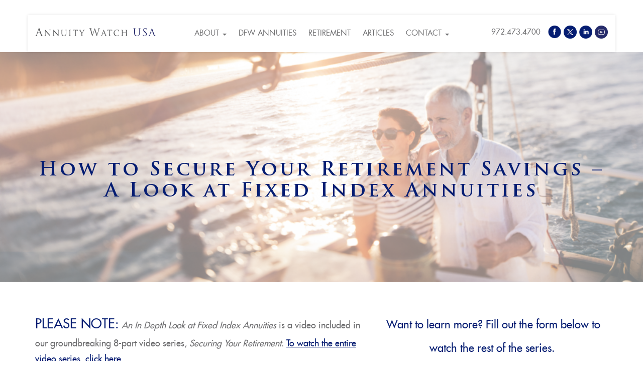

--- FILE ---
content_type: text/html; charset=UTF-8
request_url: https://www.annuitywatchusa.com/bonus-video/
body_size: 38469
content:
<!DOCTYPE html>
<html lang="en-US">
<head> <script type="text/javascript">
/* <![CDATA[ */
var gform;gform||(document.addEventListener("gform_main_scripts_loaded",function(){gform.scriptsLoaded=!0}),document.addEventListener("gform/theme/scripts_loaded",function(){gform.themeScriptsLoaded=!0}),window.addEventListener("DOMContentLoaded",function(){gform.domLoaded=!0}),gform={domLoaded:!1,scriptsLoaded:!1,themeScriptsLoaded:!1,isFormEditor:()=>"function"==typeof InitializeEditor,callIfLoaded:function(o){return!(!gform.domLoaded||!gform.scriptsLoaded||!gform.themeScriptsLoaded&&!gform.isFormEditor()||(gform.isFormEditor()&&console.warn("The use of gform.initializeOnLoaded() is deprecated in the form editor context and will be removed in Gravity Forms 3.1."),o(),0))},initializeOnLoaded:function(o){gform.callIfLoaded(o)||(document.addEventListener("gform_main_scripts_loaded",()=>{gform.scriptsLoaded=!0,gform.callIfLoaded(o)}),document.addEventListener("gform/theme/scripts_loaded",()=>{gform.themeScriptsLoaded=!0,gform.callIfLoaded(o)}),window.addEventListener("DOMContentLoaded",()=>{gform.domLoaded=!0,gform.callIfLoaded(o)}))},hooks:{action:{},filter:{}},addAction:function(o,r,e,t){gform.addHook("action",o,r,e,t)},addFilter:function(o,r,e,t){gform.addHook("filter",o,r,e,t)},doAction:function(o){gform.doHook("action",o,arguments)},applyFilters:function(o){return gform.doHook("filter",o,arguments)},removeAction:function(o,r){gform.removeHook("action",o,r)},removeFilter:function(o,r,e){gform.removeHook("filter",o,r,e)},addHook:function(o,r,e,t,n){null==gform.hooks[o][r]&&(gform.hooks[o][r]=[]);var d=gform.hooks[o][r];null==n&&(n=r+"_"+d.length),gform.hooks[o][r].push({tag:n,callable:e,priority:t=null==t?10:t})},doHook:function(r,o,e){var t;if(e=Array.prototype.slice.call(e,1),null!=gform.hooks[r][o]&&((o=gform.hooks[r][o]).sort(function(o,r){return o.priority-r.priority}),o.forEach(function(o){"function"!=typeof(t=o.callable)&&(t=window[t]),"action"==r?t.apply(null,e):e[0]=t.apply(null,e)})),"filter"==r)return e[0]},removeHook:function(o,r,t,n){var e;null!=gform.hooks[o][r]&&(e=(e=gform.hooks[o][r]).filter(function(o,r,e){return!!(null!=n&&n!=o.tag||null!=t&&t!=o.priority)}),gform.hooks[o][r]=e)}});
/* ]]> */
</script>
<meta charset="UTF-8" /><script>if(navigator.userAgent.match(/MSIE|Internet Explorer/i)||navigator.userAgent.match(/Trident\/7\..*?rv:11/i)){var href=document.location.href;if(!href.match(/[?&]nowprocket/)){if(href.indexOf("?")==-1){if(href.indexOf("#")==-1){document.location.href=href+"?nowprocket=1"}else{document.location.href=href.replace("#","?nowprocket=1#")}}else{if(href.indexOf("#")==-1){document.location.href=href+"&nowprocket=1"}else{document.location.href=href.replace("#","&nowprocket=1#")}}}}</script><script>(()=>{class RocketLazyLoadScripts{constructor(){this.v="2.0.4",this.userEvents=["keydown","keyup","mousedown","mouseup","mousemove","mouseover","mouseout","touchmove","touchstart","touchend","touchcancel","wheel","click","dblclick","input"],this.attributeEvents=["onblur","onclick","oncontextmenu","ondblclick","onfocus","onmousedown","onmouseenter","onmouseleave","onmousemove","onmouseout","onmouseover","onmouseup","onmousewheel","onscroll","onsubmit"]}async t(){this.i(),this.o(),/iP(ad|hone)/.test(navigator.userAgent)&&this.h(),this.u(),this.l(this),this.m(),this.k(this),this.p(this),this._(),await Promise.all([this.R(),this.L()]),this.lastBreath=Date.now(),this.S(this),this.P(),this.D(),this.O(),this.M(),await this.C(this.delayedScripts.normal),await this.C(this.delayedScripts.defer),await this.C(this.delayedScripts.async),await this.T(),await this.F(),await this.j(),await this.A(),window.dispatchEvent(new Event("rocket-allScriptsLoaded")),this.everythingLoaded=!0,this.lastTouchEnd&&await new Promise(t=>setTimeout(t,500-Date.now()+this.lastTouchEnd)),this.I(),this.H(),this.U(),this.W()}i(){this.CSPIssue=sessionStorage.getItem("rocketCSPIssue"),document.addEventListener("securitypolicyviolation",t=>{this.CSPIssue||"script-src-elem"!==t.violatedDirective||"data"!==t.blockedURI||(this.CSPIssue=!0,sessionStorage.setItem("rocketCSPIssue",!0))},{isRocket:!0})}o(){window.addEventListener("pageshow",t=>{this.persisted=t.persisted,this.realWindowLoadedFired=!0},{isRocket:!0}),window.addEventListener("pagehide",()=>{this.onFirstUserAction=null},{isRocket:!0})}h(){let t;function e(e){t=e}window.addEventListener("touchstart",e,{isRocket:!0}),window.addEventListener("touchend",function i(o){o.changedTouches[0]&&t.changedTouches[0]&&Math.abs(o.changedTouches[0].pageX-t.changedTouches[0].pageX)<10&&Math.abs(o.changedTouches[0].pageY-t.changedTouches[0].pageY)<10&&o.timeStamp-t.timeStamp<200&&(window.removeEventListener("touchstart",e,{isRocket:!0}),window.removeEventListener("touchend",i,{isRocket:!0}),"INPUT"===o.target.tagName&&"text"===o.target.type||(o.target.dispatchEvent(new TouchEvent("touchend",{target:o.target,bubbles:!0})),o.target.dispatchEvent(new MouseEvent("mouseover",{target:o.target,bubbles:!0})),o.target.dispatchEvent(new PointerEvent("click",{target:o.target,bubbles:!0,cancelable:!0,detail:1,clientX:o.changedTouches[0].clientX,clientY:o.changedTouches[0].clientY})),event.preventDefault()))},{isRocket:!0})}q(t){this.userActionTriggered||("mousemove"!==t.type||this.firstMousemoveIgnored?"keyup"===t.type||"mouseover"===t.type||"mouseout"===t.type||(this.userActionTriggered=!0,this.onFirstUserAction&&this.onFirstUserAction()):this.firstMousemoveIgnored=!0),"click"===t.type&&t.preventDefault(),t.stopPropagation(),t.stopImmediatePropagation(),"touchstart"===this.lastEvent&&"touchend"===t.type&&(this.lastTouchEnd=Date.now()),"click"===t.type&&(this.lastTouchEnd=0),this.lastEvent=t.type,t.composedPath&&t.composedPath()[0].getRootNode()instanceof ShadowRoot&&(t.rocketTarget=t.composedPath()[0]),this.savedUserEvents.push(t)}u(){this.savedUserEvents=[],this.userEventHandler=this.q.bind(this),this.userEvents.forEach(t=>window.addEventListener(t,this.userEventHandler,{passive:!1,isRocket:!0})),document.addEventListener("visibilitychange",this.userEventHandler,{isRocket:!0})}U(){this.userEvents.forEach(t=>window.removeEventListener(t,this.userEventHandler,{passive:!1,isRocket:!0})),document.removeEventListener("visibilitychange",this.userEventHandler,{isRocket:!0}),this.savedUserEvents.forEach(t=>{(t.rocketTarget||t.target).dispatchEvent(new window[t.constructor.name](t.type,t))})}m(){const t="return false",e=Array.from(this.attributeEvents,t=>"data-rocket-"+t),i="["+this.attributeEvents.join("],[")+"]",o="[data-rocket-"+this.attributeEvents.join("],[data-rocket-")+"]",s=(e,i,o)=>{o&&o!==t&&(e.setAttribute("data-rocket-"+i,o),e["rocket"+i]=new Function("event",o),e.setAttribute(i,t))};new MutationObserver(t=>{for(const n of t)"attributes"===n.type&&(n.attributeName.startsWith("data-rocket-")||this.everythingLoaded?n.attributeName.startsWith("data-rocket-")&&this.everythingLoaded&&this.N(n.target,n.attributeName.substring(12)):s(n.target,n.attributeName,n.target.getAttribute(n.attributeName))),"childList"===n.type&&n.addedNodes.forEach(t=>{if(t.nodeType===Node.ELEMENT_NODE)if(this.everythingLoaded)for(const i of[t,...t.querySelectorAll(o)])for(const t of i.getAttributeNames())e.includes(t)&&this.N(i,t.substring(12));else for(const e of[t,...t.querySelectorAll(i)])for(const t of e.getAttributeNames())this.attributeEvents.includes(t)&&s(e,t,e.getAttribute(t))})}).observe(document,{subtree:!0,childList:!0,attributeFilter:[...this.attributeEvents,...e]})}I(){this.attributeEvents.forEach(t=>{document.querySelectorAll("[data-rocket-"+t+"]").forEach(e=>{this.N(e,t)})})}N(t,e){const i=t.getAttribute("data-rocket-"+e);i&&(t.setAttribute(e,i),t.removeAttribute("data-rocket-"+e))}k(t){Object.defineProperty(HTMLElement.prototype,"onclick",{get(){return this.rocketonclick||null},set(e){this.rocketonclick=e,this.setAttribute(t.everythingLoaded?"onclick":"data-rocket-onclick","this.rocketonclick(event)")}})}S(t){function e(e,i){let o=e[i];e[i]=null,Object.defineProperty(e,i,{get:()=>o,set(s){t.everythingLoaded?o=s:e["rocket"+i]=o=s}})}e(document,"onreadystatechange"),e(window,"onload"),e(window,"onpageshow");try{Object.defineProperty(document,"readyState",{get:()=>t.rocketReadyState,set(e){t.rocketReadyState=e},configurable:!0}),document.readyState="loading"}catch(t){console.log("WPRocket DJE readyState conflict, bypassing")}}l(t){this.originalAddEventListener=EventTarget.prototype.addEventListener,this.originalRemoveEventListener=EventTarget.prototype.removeEventListener,this.savedEventListeners=[],EventTarget.prototype.addEventListener=function(e,i,o){o&&o.isRocket||!t.B(e,this)&&!t.userEvents.includes(e)||t.B(e,this)&&!t.userActionTriggered||e.startsWith("rocket-")||t.everythingLoaded?t.originalAddEventListener.call(this,e,i,o):(t.savedEventListeners.push({target:this,remove:!1,type:e,func:i,options:o}),"mouseenter"!==e&&"mouseleave"!==e||t.originalAddEventListener.call(this,e,t.savedUserEvents.push,o))},EventTarget.prototype.removeEventListener=function(e,i,o){o&&o.isRocket||!t.B(e,this)&&!t.userEvents.includes(e)||t.B(e,this)&&!t.userActionTriggered||e.startsWith("rocket-")||t.everythingLoaded?t.originalRemoveEventListener.call(this,e,i,o):t.savedEventListeners.push({target:this,remove:!0,type:e,func:i,options:o})}}J(t,e){this.savedEventListeners=this.savedEventListeners.filter(i=>{let o=i.type,s=i.target||window;return e!==o||t!==s||(this.B(o,s)&&(i.type="rocket-"+o),this.$(i),!1)})}H(){EventTarget.prototype.addEventListener=this.originalAddEventListener,EventTarget.prototype.removeEventListener=this.originalRemoveEventListener,this.savedEventListeners.forEach(t=>this.$(t))}$(t){t.remove?this.originalRemoveEventListener.call(t.target,t.type,t.func,t.options):this.originalAddEventListener.call(t.target,t.type,t.func,t.options)}p(t){let e;function i(e){return t.everythingLoaded?e:e.split(" ").map(t=>"load"===t||t.startsWith("load.")?"rocket-jquery-load":t).join(" ")}function o(o){function s(e){const s=o.fn[e];o.fn[e]=o.fn.init.prototype[e]=function(){return this[0]===window&&t.userActionTriggered&&("string"==typeof arguments[0]||arguments[0]instanceof String?arguments[0]=i(arguments[0]):"object"==typeof arguments[0]&&Object.keys(arguments[0]).forEach(t=>{const e=arguments[0][t];delete arguments[0][t],arguments[0][i(t)]=e})),s.apply(this,arguments),this}}if(o&&o.fn&&!t.allJQueries.includes(o)){const e={DOMContentLoaded:[],"rocket-DOMContentLoaded":[]};for(const t in e)document.addEventListener(t,()=>{e[t].forEach(t=>t())},{isRocket:!0});o.fn.ready=o.fn.init.prototype.ready=function(i){function s(){parseInt(o.fn.jquery)>2?setTimeout(()=>i.bind(document)(o)):i.bind(document)(o)}return"function"==typeof i&&(t.realDomReadyFired?!t.userActionTriggered||t.fauxDomReadyFired?s():e["rocket-DOMContentLoaded"].push(s):e.DOMContentLoaded.push(s)),o([])},s("on"),s("one"),s("off"),t.allJQueries.push(o)}e=o}t.allJQueries=[],o(window.jQuery),Object.defineProperty(window,"jQuery",{get:()=>e,set(t){o(t)}})}P(){const t=new Map;document.write=document.writeln=function(e){const i=document.currentScript,o=document.createRange(),s=i.parentElement;let n=t.get(i);void 0===n&&(n=i.nextSibling,t.set(i,n));const c=document.createDocumentFragment();o.setStart(c,0),c.appendChild(o.createContextualFragment(e)),s.insertBefore(c,n)}}async R(){return new Promise(t=>{this.userActionTriggered?t():this.onFirstUserAction=t})}async L(){return new Promise(t=>{document.addEventListener("DOMContentLoaded",()=>{this.realDomReadyFired=!0,t()},{isRocket:!0})})}async j(){return this.realWindowLoadedFired?Promise.resolve():new Promise(t=>{window.addEventListener("load",t,{isRocket:!0})})}M(){this.pendingScripts=[];this.scriptsMutationObserver=new MutationObserver(t=>{for(const e of t)e.addedNodes.forEach(t=>{"SCRIPT"!==t.tagName||t.noModule||t.isWPRocket||this.pendingScripts.push({script:t,promise:new Promise(e=>{const i=()=>{const i=this.pendingScripts.findIndex(e=>e.script===t);i>=0&&this.pendingScripts.splice(i,1),e()};t.addEventListener("load",i,{isRocket:!0}),t.addEventListener("error",i,{isRocket:!0}),setTimeout(i,1e3)})})})}),this.scriptsMutationObserver.observe(document,{childList:!0,subtree:!0})}async F(){await this.X(),this.pendingScripts.length?(await this.pendingScripts[0].promise,await this.F()):this.scriptsMutationObserver.disconnect()}D(){this.delayedScripts={normal:[],async:[],defer:[]},document.querySelectorAll("script[type$=rocketlazyloadscript]").forEach(t=>{t.hasAttribute("data-rocket-src")?t.hasAttribute("async")&&!1!==t.async?this.delayedScripts.async.push(t):t.hasAttribute("defer")&&!1!==t.defer||"module"===t.getAttribute("data-rocket-type")?this.delayedScripts.defer.push(t):this.delayedScripts.normal.push(t):this.delayedScripts.normal.push(t)})}async _(){await this.L();let t=[];document.querySelectorAll("script[type$=rocketlazyloadscript][data-rocket-src]").forEach(e=>{let i=e.getAttribute("data-rocket-src");if(i&&!i.startsWith("data:")){i.startsWith("//")&&(i=location.protocol+i);try{const o=new URL(i).origin;o!==location.origin&&t.push({src:o,crossOrigin:e.crossOrigin||"module"===e.getAttribute("data-rocket-type")})}catch(t){}}}),t=[...new Map(t.map(t=>[JSON.stringify(t),t])).values()],this.Y(t,"preconnect")}async G(t){if(await this.K(),!0!==t.noModule||!("noModule"in HTMLScriptElement.prototype))return new Promise(e=>{let i;function o(){(i||t).setAttribute("data-rocket-status","executed"),e()}try{if(navigator.userAgent.includes("Firefox/")||""===navigator.vendor||this.CSPIssue)i=document.createElement("script"),[...t.attributes].forEach(t=>{let e=t.nodeName;"type"!==e&&("data-rocket-type"===e&&(e="type"),"data-rocket-src"===e&&(e="src"),i.setAttribute(e,t.nodeValue))}),t.text&&(i.text=t.text),t.nonce&&(i.nonce=t.nonce),i.hasAttribute("src")?(i.addEventListener("load",o,{isRocket:!0}),i.addEventListener("error",()=>{i.setAttribute("data-rocket-status","failed-network"),e()},{isRocket:!0}),setTimeout(()=>{i.isConnected||e()},1)):(i.text=t.text,o()),i.isWPRocket=!0,t.parentNode.replaceChild(i,t);else{const i=t.getAttribute("data-rocket-type"),s=t.getAttribute("data-rocket-src");i?(t.type=i,t.removeAttribute("data-rocket-type")):t.removeAttribute("type"),t.addEventListener("load",o,{isRocket:!0}),t.addEventListener("error",i=>{this.CSPIssue&&i.target.src.startsWith("data:")?(console.log("WPRocket: CSP fallback activated"),t.removeAttribute("src"),this.G(t).then(e)):(t.setAttribute("data-rocket-status","failed-network"),e())},{isRocket:!0}),s?(t.fetchPriority="high",t.removeAttribute("data-rocket-src"),t.src=s):t.src="data:text/javascript;base64,"+window.btoa(unescape(encodeURIComponent(t.text)))}}catch(i){t.setAttribute("data-rocket-status","failed-transform"),e()}});t.setAttribute("data-rocket-status","skipped")}async C(t){const e=t.shift();return e?(e.isConnected&&await this.G(e),this.C(t)):Promise.resolve()}O(){this.Y([...this.delayedScripts.normal,...this.delayedScripts.defer,...this.delayedScripts.async],"preload")}Y(t,e){this.trash=this.trash||[];let i=!0;var o=document.createDocumentFragment();t.forEach(t=>{const s=t.getAttribute&&t.getAttribute("data-rocket-src")||t.src;if(s&&!s.startsWith("data:")){const n=document.createElement("link");n.href=s,n.rel=e,"preconnect"!==e&&(n.as="script",n.fetchPriority=i?"high":"low"),t.getAttribute&&"module"===t.getAttribute("data-rocket-type")&&(n.crossOrigin=!0),t.crossOrigin&&(n.crossOrigin=t.crossOrigin),t.integrity&&(n.integrity=t.integrity),t.nonce&&(n.nonce=t.nonce),o.appendChild(n),this.trash.push(n),i=!1}}),document.head.appendChild(o)}W(){this.trash.forEach(t=>t.remove())}async T(){try{document.readyState="interactive"}catch(t){}this.fauxDomReadyFired=!0;try{await this.K(),this.J(document,"readystatechange"),document.dispatchEvent(new Event("rocket-readystatechange")),await this.K(),document.rocketonreadystatechange&&document.rocketonreadystatechange(),await this.K(),this.J(document,"DOMContentLoaded"),document.dispatchEvent(new Event("rocket-DOMContentLoaded")),await this.K(),this.J(window,"DOMContentLoaded"),window.dispatchEvent(new Event("rocket-DOMContentLoaded"))}catch(t){console.error(t)}}async A(){try{document.readyState="complete"}catch(t){}try{await this.K(),this.J(document,"readystatechange"),document.dispatchEvent(new Event("rocket-readystatechange")),await this.K(),document.rocketonreadystatechange&&document.rocketonreadystatechange(),await this.K(),this.J(window,"load"),window.dispatchEvent(new Event("rocket-load")),await this.K(),window.rocketonload&&window.rocketonload(),await this.K(),this.allJQueries.forEach(t=>t(window).trigger("rocket-jquery-load")),await this.K(),this.J(window,"pageshow");const t=new Event("rocket-pageshow");t.persisted=this.persisted,window.dispatchEvent(t),await this.K(),window.rocketonpageshow&&window.rocketonpageshow({persisted:this.persisted})}catch(t){console.error(t)}}async K(){Date.now()-this.lastBreath>45&&(await this.X(),this.lastBreath=Date.now())}async X(){return document.hidden?new Promise(t=>setTimeout(t)):new Promise(t=>requestAnimationFrame(t))}B(t,e){return e===document&&"readystatechange"===t||(e===document&&"DOMContentLoaded"===t||(e===window&&"DOMContentLoaded"===t||(e===window&&"load"===t||e===window&&"pageshow"===t)))}static run(){(new RocketLazyLoadScripts).t()}}RocketLazyLoadScripts.run()})();</script>
	<!-- Google Tag Manager -->
<script type="rocketlazyloadscript">(function(w,d,s,l,i){w[l]=w[l]||[];w[l].push({'gtm.start':
new Date().getTime(),event:'gtm.js'});var f=d.getElementsByTagName(s)[0],
j=d.createElement(s),dl=l!='dataLayer'?'&l='+l:'';j.async=true;j.src=
'https://www.googletagmanager.com/gtm.js?id='+i+dl;f.parentNode.insertBefore(j,f);
})(window,document,'script','dataLayer','GTM-T5N3B5J');</script>
<!-- End Google Tag Manager -->
<!-- Facebook Pixel Code -->
<script type="rocketlazyloadscript">
  !function(f,b,e,v,n,t,s)
  {if(f.fbq)return;n=f.fbq=function(){n.callMethod?
  n.callMethod.apply(n,arguments):n.queue.push(arguments)};
  if(!f._fbq)f._fbq=n;n.push=n;n.loaded=!0;n.version='2.0';
  n.queue=[];t=b.createElement(e);t.async=!0;
  t.src=v;s=b.getElementsByTagName(e)[0];
  s.parentNode.insertBefore(t,s)}(window, document,'script',
  'https://connect.facebook.net/en_US/fbevents.js');
  fbq('init', '1117394511945079');
  fbq('track', 'PageView');
</script>
<noscript><img height="1" width="1" style="display:none"
  src="https://www.facebook.com/tr?id=1117394511945079&ev=PageView&noscript=1"
/></noscript>
<!-- End Facebook Pixel Code -->

<meta http-equiv="X-UA-Compatible" content="IE=edge,chrome=1">
<meta http-equiv="cleartype" content="on">
<meta name="viewport" content="width=device-width, initial-scale=1">
	
 
<title>How to Secure Your Retirement Savings - A Look at Fixed Index Annuities</title>
<link data-rocket-prefetch href="https://pi.pardot.com" rel="dns-prefetch">
<link data-rocket-prefetch href="https://www.gstatic.com" rel="dns-prefetch">
<link data-rocket-prefetch href="https://connect.facebook.net" rel="dns-prefetch">
<link data-rocket-prefetch href="https://www.googletagmanager.com" rel="dns-prefetch">
<link data-rocket-prefetch href="https://www.youtube.com" rel="dns-prefetch">
<link data-rocket-prefetch href="https://www.google.com" rel="dns-prefetch">
<link data-rocket-prefetch href="https://birdeye.com" rel="dns-prefetch">
<link data-rocket-prefetch href="https://webchat.birdeye.com" rel="dns-prefetch">
<link crossorigin data-rocket-preload as="font" href="https://www.annuitywatchusa.com/wp-content/themes/annuitywatchusatheme/fonts/futuralt-webfont.woff2" rel="preload">
<link crossorigin data-rocket-preload as="font" href="https://www.annuitywatchusa.com/wp-content/themes/annuitywatchusatheme/fonts/futuralt-book-webfont.woff2" rel="preload">
<link crossorigin data-rocket-preload as="font" href="https://www.annuitywatchusa.com/wp-content/themes/annuitywatchusatheme/fonts/TrajanPro-Bold.woff2" rel="preload">
<style id="wpr-usedcss">html{font-family:sans-serif;-webkit-text-size-adjust:100%;-ms-text-size-adjust:100%}body{margin:0}article,footer,main,nav,section{display:block}audio,progress,video{display:inline-block;vertical-align:baseline}audio:not([controls]){display:none;height:0}[hidden],template{display:none}a{background-color:transparent}a:active,a:hover{outline:0}h1{margin:.67em 0;font-size:2em}small{font-size:80%}img{border:0}svg:not(:root){overflow:hidden}code{font-family:monospace,monospace;font-size:1em}button,input,optgroup,select,textarea{margin:0;font:inherit;color:inherit}button{overflow:visible}button,select{text-transform:none}button,html input[type=button],input[type=reset],input[type=submit]{-webkit-appearance:button;cursor:pointer}button[disabled],html input[disabled]{cursor:default}button::-moz-focus-inner,input::-moz-focus-inner{padding:0;border:0}input{line-height:normal}input[type=checkbox],input[type=radio]{-webkit-box-sizing:border-box;-moz-box-sizing:border-box;box-sizing:border-box;padding:0}input[type=number]::-webkit-inner-spin-button,input[type=number]::-webkit-outer-spin-button{height:auto}input[type=search]{-webkit-box-sizing:content-box;-moz-box-sizing:content-box;box-sizing:content-box;-webkit-appearance:textfield}input[type=search]::-webkit-search-cancel-button,input[type=search]::-webkit-search-decoration{-webkit-appearance:none}fieldset{padding:.35em .625em .75em;margin:0 2px;border:1px solid silver}legend{padding:0;border:0}textarea{overflow:auto}optgroup{font-weight:700}table{border-spacing:0;border-collapse:collapse}td{padding:0}@media print{*,:after,:before{color:#000!important;text-shadow:none!important;background:0 0!important;-webkit-box-shadow:none!important;box-shadow:none!important}a,a:visited{text-decoration:underline}a[href]:after{content:" (" attr(href) ")"}a[href^="#"]:after,a[href^="javascript:"]:after{content:""}img,tr{page-break-inside:avoid}img{max-width:100%!important}h2,p{orphans:3;widows:3}h2{page-break-after:avoid}.navbar{display:none}.btn>.caret{border-top-color:#000!important}.label{border:1px solid #000}.table{border-collapse:collapse!important}.table td{background-color:#fff!important}}*{-webkit-box-sizing:border-box;-moz-box-sizing:border-box;box-sizing:border-box}:after,:before{-webkit-box-sizing:border-box;-moz-box-sizing:border-box;box-sizing:border-box}html{font-size:10px;-webkit-tap-highlight-color:transparent}body{font-family:"Helvetica Neue",Helvetica,Arial,sans-serif;font-size:14px;line-height:1.42857143;color:#333;background-color:#fff}button,input,select,textarea{font-family:inherit;font-size:inherit;line-height:inherit}a{color:#337ab7;text-decoration:none}a:focus,a:hover{color:#23527c;text-decoration:underline}a:focus{outline:dotted thin;outline:-webkit-focus-ring-color auto 5px;outline-offset:-2px}img{vertical-align:middle}.sr-only{position:absolute;width:1px;height:1px;padding:0;margin:-1px;overflow:hidden;clip:rect(0,0,0,0);border:0}[role=button]{cursor:pointer}h1,h2,h4{font-family:inherit;font-weight:500;line-height:1.1;color:inherit}h1 small,h2 small,h4 small{font-weight:400;line-height:1;color:#777}h1,h2{margin-top:20px;margin-bottom:10px}h1 small,h2 small{font-size:65%}h4{margin-top:10px;margin-bottom:10px}h4 small{font-size:75%}h1{font-size:36px}h2{font-size:30px}h4{font-size:18px}p{margin:0 0 10px}small{font-size:85%}.text-center{text-align:center}ul{margin-top:0;margin-bottom:10px}ul ul{margin-bottom:0}dl{margin-top:0;margin-bottom:20px}dt{line-height:1.42857143}dt{font-weight:700}address{margin-bottom:20px;font-style:normal;line-height:1.42857143}code{font-family:Menlo,Monaco,Consolas,"Courier New",monospace}code{padding:2px 4px;font-size:90%;color:#c7254e;background-color:#f9f2f4;border-radius:4px}.container{padding-right:15px;padding-left:15px;margin-right:auto;margin-left:auto}@media (min-width:768px){.container{width:750px}}@media (min-width:992px){.container{width:970px}}@media (min-width:1200px){.container{width:1170px}}.row{margin-right:-15px;margin-left:-15px}.col-sm-3,.col-sm-4,.col-sm-5,.col-xs-12{position:relative;min-height:1px;padding-right:15px;padding-left:15px}.col-xs-12{float:left}.col-xs-12{width:100%}@media (min-width:768px){.col-sm-3,.col-sm-4,.col-sm-5{float:left}.col-sm-5{width:41.66666667%}.col-sm-4{width:33.33333333%}.col-sm-3{width:25%}}table{background-color:transparent}caption{padding-top:8px;padding-bottom:8px;color:#777;text-align:left}.table{width:100%;max-width:100%;margin-bottom:20px}.table>tbody>tr>td{padding:8px;line-height:1.42857143;vertical-align:top;border-top:1px solid #ddd}.table>tbody+tbody{border-top:2px solid #ddd}.table .table{background-color:#fff}table td[class*=col-]{position:static;display:table-cell;float:none}.table>tbody>tr.active>td,.table>tbody>tr>td.active{background-color:#f5f5f5}.table>tbody>tr.success>td,.table>tbody>tr>td.success{background-color:#dff0d8}fieldset{min-width:0;padding:0;margin:0;border:0}legend{display:block;width:100%;padding:0;margin-bottom:20px;font-size:21px;line-height:inherit;color:#333;border:0;border-bottom:1px solid #e5e5e5}label{display:inline-block;max-width:100%;margin-bottom:5px;font-weight:700}input[type=search]{-webkit-box-sizing:border-box;-moz-box-sizing:border-box;box-sizing:border-box}input[type=checkbox],input[type=radio]{margin:4px 0 0;line-height:normal}input[type=file]{display:block}select[multiple],select[size]{height:auto}input[type=checkbox]:focus,input[type=file]:focus,input[type=radio]:focus{outline:dotted thin;outline:-webkit-focus-ring-color auto 5px;outline-offset:-2px}input[type=search]{-webkit-appearance:none}.checkbox,.radio{position:relative;display:block;margin-top:10px;margin-bottom:10px}.checkbox label,.radio label{min-height:20px;padding-left:20px;margin-bottom:0;font-weight:400;cursor:pointer}.checkbox input[type=checkbox],.radio input[type=radio]{position:absolute;margin-left:-20px}.checkbox+.checkbox,.radio+.radio{margin-top:-5px}fieldset[disabled] input[type=checkbox],fieldset[disabled] input[type=radio],input[type=checkbox].disabled,input[type=checkbox][disabled],input[type=radio].disabled,input[type=radio][disabled]{cursor:not-allowed}.checkbox.disabled label,.radio.disabled label,fieldset[disabled] .checkbox label,fieldset[disabled] .radio label{cursor:not-allowed}.btn{display:inline-block;padding:6px 12px;margin-bottom:0;font-size:14px;font-weight:400;line-height:1.42857143;text-align:center;white-space:nowrap;vertical-align:middle;-ms-touch-action:manipulation;touch-action:manipulation;cursor:pointer;-webkit-user-select:none;-moz-user-select:none;-ms-user-select:none;user-select:none;background-image:none;border:1px solid transparent;border-radius:4px}.btn.active.focus,.btn.active:focus,.btn.focus,.btn:active.focus,.btn:active:focus,.btn:focus{outline:dotted thin;outline:-webkit-focus-ring-color auto 5px;outline-offset:-2px}.btn.focus,.btn:focus,.btn:hover{color:#333;text-decoration:none}.btn.active,.btn:active{background-image:none;outline:0;-webkit-box-shadow:inset 0 3px 5px rgba(0,0,0,.125);box-shadow:inset 0 3px 5px rgba(0,0,0,.125)}.btn.disabled,.btn[disabled],fieldset[disabled] .btn{cursor:not-allowed;-webkit-box-shadow:none;box-shadow:none;opacity:.65}a.btn.disabled,fieldset[disabled] a.btn{pointer-events:none}.fade{opacity:0;-webkit-transition:opacity .15s linear;-o-transition:opacity .15s linear;transition:opacity .15s linear}.fade.in{opacity:1}.collapse{display:none}.collapse.in{display:block}tr.collapse.in{display:table-row}tbody.collapse.in{display:table-row-group}.collapsing{position:relative;height:0;overflow:hidden;-webkit-transition-timing-function:ease;-o-transition-timing-function:ease;transition-timing-function:ease;-webkit-transition-duration:.35s;-o-transition-duration:.35s;transition-duration:.35s;-webkit-transition-property:height,visibility;-o-transition-property:height,visibility;transition-property:height,visibility}.caret{display:inline-block;width:0;height:0;margin-left:2px;vertical-align:middle;border-top:4px dashed;border-right:4px solid transparent;border-left:4px solid transparent}.dropdown{position:relative}.dropdown-toggle:focus{outline:0}.dropdown-menu{position:absolute;top:100%;left:0;z-index:1000;display:none;float:left;min-width:160px;padding:5px 0;margin:2px 0 0;font-size:14px;text-align:left;list-style:none;background-color:#fff;-webkit-background-clip:padding-box;background-clip:padding-box;border:1px solid #ccc;border:1px solid rgba(0,0,0,.15);border-radius:4px;-webkit-box-shadow:0 6px 12px rgba(0,0,0,.175);box-shadow:0 6px 12px rgba(0,0,0,.175)}.dropdown-menu>li>a{display:block;padding:3px 20px;clear:both;font-weight:400;line-height:1.42857143;color:#333;white-space:nowrap}.dropdown-menu>li>a:focus,.dropdown-menu>li>a:hover{color:#262626;text-decoration:none;background-color:#f5f5f5}.dropdown-menu>.active>a,.dropdown-menu>.active>a:focus,.dropdown-menu>.active>a:hover{color:#fff;text-decoration:none;background-color:#337ab7;outline:0}.dropdown-menu>.disabled>a,.dropdown-menu>.disabled>a:focus,.dropdown-menu>.disabled>a:hover{color:#777}.dropdown-menu>.disabled>a:focus,.dropdown-menu>.disabled>a:hover{text-decoration:none;cursor:not-allowed;background-color:transparent;background-image:none}.open>.dropdown-menu{display:block}.open>a{outline:0}.dropdown-backdrop{position:fixed;top:0;right:0;bottom:0;left:0;z-index:990}.btn .caret{margin-left:0}[data-toggle=buttons]>.btn input[type=checkbox],[data-toggle=buttons]>.btn input[type=radio]{position:absolute;clip:rect(0,0,0,0);pointer-events:none}.nav{padding-left:0;margin-bottom:0;list-style:none}.nav>li{position:relative;display:block}.nav>li>a{position:relative;display:block;padding:10px 15px}.nav>li>a:focus,.nav>li>a:hover{text-decoration:none;background-color:#eee}.nav>li.disabled>a{color:#777}.nav>li.disabled>a:focus,.nav>li.disabled>a:hover{color:#777;text-decoration:none;cursor:not-allowed;background-color:transparent}.nav .open>a,.nav .open>a:focus,.nav .open>a:hover{background-color:#eee;border-color:#337ab7}.nav>li>a>img{max-width:none}.navbar{position:relative;min-height:50px;margin-bottom:20px;border:1px solid transparent}.navbar-collapse{padding-right:15px;padding-left:15px;overflow-x:visible;-webkit-overflow-scrolling:touch;border-top:1px solid transparent;-webkit-box-shadow:inset 0 1px 0 rgba(255,255,255,.1);box-shadow:inset 0 1px 0 rgba(255,255,255,.1)}.navbar-collapse.in{overflow-y:auto}.container>.navbar-collapse,.container>.navbar-header{margin-right:-15px;margin-left:-15px}.navbar-brand{float:left;height:50px;padding:15px;font-size:18px;line-height:20px}.navbar-brand:focus,.navbar-brand:hover{text-decoration:none}.navbar-brand>img{display:block}@media (min-width:768px){.navbar{border-radius:4px}.navbar-header{float:left}.navbar-collapse{width:auto;border-top:0;-webkit-box-shadow:none;box-shadow:none}.navbar-collapse.collapse{display:block!important;height:auto!important;padding-bottom:0;overflow:visible!important}.navbar-collapse.in{overflow-y:visible}.container>.navbar-collapse,.container>.navbar-header{margin-right:0;margin-left:0}.navbar>.container .navbar-brand{margin-left:-15px}.navbar-toggle{display:none}}.navbar-toggle{position:relative;float:right;padding:9px 10px;margin-top:8px;margin-right:15px;margin-bottom:8px;background-color:transparent;background-image:none;border:1px solid transparent;border-radius:4px}.navbar-toggle:focus{outline:0}.navbar-toggle .icon-bar{display:block;width:22px;height:2px;border-radius:1px}.navbar-toggle .icon-bar+.icon-bar{margin-top:4px}.navbar-nav{margin:7.5px -15px}.navbar-nav>li>a{padding-top:10px;padding-bottom:10px;line-height:20px}@media (max-width:767px){.navbar-nav .open .dropdown-menu{position:static;float:none;width:auto;margin-top:0;background-color:transparent;border:0;-webkit-box-shadow:none;box-shadow:none}.navbar-nav .open .dropdown-menu>li>a{padding:5px 15px 5px 25px}.navbar-nav .open .dropdown-menu>li>a{line-height:20px}.navbar-nav .open .dropdown-menu>li>a:focus,.navbar-nav .open .dropdown-menu>li>a:hover{background-image:none}.navbar-default .navbar-nav .open .dropdown-menu>li>a{color:#777}.navbar-default .navbar-nav .open .dropdown-menu>li>a:focus,.navbar-default .navbar-nav .open .dropdown-menu>li>a:hover{color:#333;background-color:transparent}.navbar-default .navbar-nav .open .dropdown-menu>.active>a,.navbar-default .navbar-nav .open .dropdown-menu>.active>a:focus,.navbar-default .navbar-nav .open .dropdown-menu>.active>a:hover{color:#555;background-color:#e7e7e7}.navbar-default .navbar-nav .open .dropdown-menu>.disabled>a,.navbar-default .navbar-nav .open .dropdown-menu>.disabled>a:focus,.navbar-default .navbar-nav .open .dropdown-menu>.disabled>a:hover{color:#ccc;background-color:transparent}}@media (min-width:768px){.navbar-nav{float:left;margin:0}.navbar-nav>li{float:left}.navbar-nav>li>a{padding-top:15px;padding-bottom:15px}}.navbar-nav>li>.dropdown-menu{margin-top:0;border-top-left-radius:0;border-top-right-radius:0}.navbar-default{background-color:#f8f8f8;border-color:#e7e7e7}.navbar-default .navbar-brand{color:#777}.navbar-default .navbar-brand:focus,.navbar-default .navbar-brand:hover{color:#5e5e5e;background-color:transparent}.navbar-default .navbar-nav>li>a{color:#777}.navbar-default .navbar-nav>li>a:focus,.navbar-default .navbar-nav>li>a:hover{color:#333;background-color:transparent}.navbar-default .navbar-nav>.active>a,.navbar-default .navbar-nav>.active>a:focus,.navbar-default .navbar-nav>.active>a:hover{color:#555;background-color:#e7e7e7}.navbar-default .navbar-nav>.disabled>a,.navbar-default .navbar-nav>.disabled>a:focus,.navbar-default .navbar-nav>.disabled>a:hover{color:#ccc;background-color:transparent}.navbar-default .navbar-toggle{border-color:#ddd}.navbar-default .navbar-toggle:focus,.navbar-default .navbar-toggle:hover{background-color:#ddd}.navbar-default .navbar-toggle .icon-bar{background-color:#888}.navbar-default .navbar-collapse{border-color:#e7e7e7}.navbar-default .navbar-nav>.open>a,.navbar-default .navbar-nav>.open>a:focus,.navbar-default .navbar-nav>.open>a:hover{color:#555;background-color:#e7e7e7}.breadcrumb{padding:8px 15px;margin-bottom:20px;list-style:none;background-color:#f5f5f5;border-radius:4px}.breadcrumb>li{display:inline-block}.breadcrumb>li+li:before{padding:0 5px;color:#ccc;content:"/\00a0"}.breadcrumb>.active{color:#777}.label{display:inline;padding:.2em .6em .3em;font-size:75%;font-weight:700;line-height:1;color:#fff;text-align:center;white-space:nowrap;vertical-align:baseline;border-radius:.25em}a.label:focus,a.label:hover{color:#fff;text-decoration:none;cursor:pointer}.label:empty{display:none}.btn .label{position:relative;top:-1px}.alert{padding:15px;margin-bottom:20px;border:1px solid transparent;border-radius:4px}.alert h4{margin-top:0;color:inherit}.alert>p,.alert>ul{margin-bottom:0}.alert>p+p{margin-top:5px}.progress{height:20px;margin-bottom:20px;overflow:hidden;background-color:#f5f5f5;border-radius:4px;-webkit-box-shadow:inset 0 1px 2px rgba(0,0,0,.1);box-shadow:inset 0 1px 2px rgba(0,0,0,.1)}.panel{margin-bottom:20px;background-color:#fff;border:1px solid transparent;border-radius:4px;-webkit-box-shadow:0 1px 1px rgba(0,0,0,.05);box-shadow:0 1px 1px rgba(0,0,0,.05)}.panel>.table{margin-bottom:0}.panel>.table caption{padding-right:15px;padding-left:15px}.panel>.table:first-child{border-top-left-radius:3px;border-top-right-radius:3px}.panel>.table:first-child>tbody:first-child>tr:first-child{border-top-left-radius:3px;border-top-right-radius:3px}.panel>.table:first-child>tbody:first-child>tr:first-child td:first-child{border-top-left-radius:3px}.panel>.table:first-child>tbody:first-child>tr:first-child td:last-child{border-top-right-radius:3px}.panel>.table:last-child{border-bottom-right-radius:3px;border-bottom-left-radius:3px}.panel>.table:last-child>tbody:last-child>tr:last-child{border-bottom-right-radius:3px;border-bottom-left-radius:3px}.panel>.table:last-child>tbody:last-child>tr:last-child td:first-child{border-bottom-left-radius:3px}.panel>.table:last-child>tbody:last-child>tr:last-child td:last-child{border-bottom-right-radius:3px}.panel>.table>tbody:first-child>tr:first-child td{border-top:0}.modal-open{overflow:hidden}.modal-dialog{position:relative;width:auto;margin:10px}.modal-content{position:relative;background-color:#fff;-webkit-background-clip:padding-box;background-clip:padding-box;border:1px solid #999;border:1px solid rgba(0,0,0,.2);border-radius:6px;outline:0;-webkit-box-shadow:0 3px 9px rgba(0,0,0,.5);box-shadow:0 3px 9px rgba(0,0,0,.5)}.modal-backdrop{position:fixed;top:0;right:0;bottom:0;left:0;z-index:1040;background-color:#000}.modal-backdrop.fade{opacity:0}.modal-backdrop.in{opacity:.5}.modal-scrollbar-measure{position:absolute;top:-9999px;width:50px;height:50px;overflow:scroll}@media (min-width:768px){.modal-dialog{width:600px;margin:30px auto}.modal-content{-webkit-box-shadow:0 5px 15px rgba(0,0,0,.5);box-shadow:0 5px 15px rgba(0,0,0,.5)}}.tooltip{position:absolute;z-index:1070;display:block;font-family:"Helvetica Neue",Helvetica,Arial,sans-serif;font-size:12px;font-style:normal;font-weight:400;line-height:1.42857143;text-align:left;text-align:start;text-decoration:none;text-shadow:none;text-transform:none;letter-spacing:normal;word-break:normal;word-spacing:normal;word-wrap:normal;white-space:normal;opacity:0;line-break:auto}.tooltip.in{opacity:.9}.tooltip.top{padding:5px 0;margin-top:-3px}.tooltip.right{padding:0 5px;margin-left:3px}.tooltip.bottom{padding:5px 0;margin-top:3px}.tooltip.left{padding:0 5px;margin-left:-3px}.tooltip-inner{max-width:200px;padding:3px 8px;color:#fff;text-align:center;background-color:#000;border-radius:4px}.tooltip-arrow{position:absolute;width:0;height:0;border-color:transparent;border-style:solid}.tooltip.top .tooltip-arrow{bottom:0;left:50%;margin-left:-5px;border-width:5px 5px 0;border-top-color:#000}.tooltip.right .tooltip-arrow{top:50%;left:0;margin-top:-5px;border-width:5px 5px 5px 0;border-right-color:#000}.tooltip.left .tooltip-arrow{top:50%;right:0;margin-top:-5px;border-width:5px 0 5px 5px;border-left-color:#000}.tooltip.bottom .tooltip-arrow{top:0;left:50%;margin-left:-5px;border-width:0 5px 5px;border-bottom-color:#000}.popover{position:absolute;top:0;left:0;z-index:1060;display:none;max-width:276px;padding:1px;font-family:"Helvetica Neue",Helvetica,Arial,sans-serif;font-size:14px;font-style:normal;font-weight:400;line-height:1.42857143;text-align:left;text-align:start;text-decoration:none;text-shadow:none;text-transform:none;letter-spacing:normal;word-break:normal;word-spacing:normal;word-wrap:normal;white-space:normal;background-color:#fff;-webkit-background-clip:padding-box;background-clip:padding-box;border:1px solid #ccc;border:1px solid rgba(0,0,0,.2);border-radius:6px;-webkit-box-shadow:0 5px 10px rgba(0,0,0,.2);box-shadow:0 5px 10px rgba(0,0,0,.2);line-break:auto}.popover.top{margin-top:-10px}.popover.right{margin-left:10px}.popover.bottom{margin-top:10px}.popover.left{margin-left:-10px}.popover-title{padding:8px 14px;margin:0;font-size:14px;background-color:#f7f7f7;border-bottom:1px solid #ebebeb;border-radius:5px 5px 0 0}.popover-content{padding:9px 14px}.popover>.arrow,.popover>.arrow:after{position:absolute;display:block;width:0;height:0;border-color:transparent;border-style:solid}.popover>.arrow{border-width:11px}.popover>.arrow:after{content:"";border-width:10px}.popover.top>.arrow{bottom:-11px;left:50%;margin-left:-11px;border-top-color:#999;border-top-color:rgba(0,0,0,.25);border-bottom-width:0}.popover.top>.arrow:after{bottom:1px;margin-left:-10px;content:" ";border-top-color:#fff;border-bottom-width:0}.popover.right>.arrow{top:50%;left:-11px;margin-top:-11px;border-right-color:#999;border-right-color:rgba(0,0,0,.25);border-left-width:0}.popover.right>.arrow:after{bottom:-10px;left:1px;content:" ";border-right-color:#fff;border-left-width:0}.popover.bottom>.arrow{top:-11px;left:50%;margin-left:-11px;border-top-width:0;border-bottom-color:#999;border-bottom-color:rgba(0,0,0,.25)}.popover.bottom>.arrow:after{top:1px;margin-left:-10px;content:" ";border-top-width:0;border-bottom-color:#fff}.popover.left>.arrow{top:50%;right:-11px;margin-top:-11px;border-right-width:0;border-left-color:#999;border-left-color:rgba(0,0,0,.25)}.popover.left>.arrow:after{right:1px;bottom:-10px;content:" ";border-right-width:0;border-left-color:#fff}.carousel{position:relative}.carousel-indicators{position:absolute;bottom:10px;left:50%;z-index:15;width:60%;padding-left:0;margin-left:-30%;text-align:center;list-style:none}.carousel-indicators li{display:inline-block;width:10px;height:10px;margin:1px;text-indent:-999px;cursor:pointer;background-color:rgba(0,0,0,0);border:1px solid #fff;border-radius:10px}.carousel-indicators .active{width:12px;height:12px;margin:0;background-color:#fff}@media screen and (min-width:768px){.carousel-indicators{bottom:20px}}.container:after,.container:before,.nav:after,.nav:before,.navbar-collapse:after,.navbar-collapse:before,.navbar-header:after,.navbar-header:before,.navbar:after,.navbar:before,.row:after,.row:before{display:table;content:" "}.container:after,.nav:after,.navbar-collapse:after,.navbar-header:after,.navbar:after,.row:after{clear:both}.hide{display:none!important}.show{display:block!important}.invisible{visibility:hidden}.hidden{display:none!important}.affix{position:fixed}@-ms-viewport{width:device-width}.visible-xs{display:none!important}@media (max-width:767px){.visible-xs{display:block!important}table.visible-xs{display:table!important}tr.visible-xs{display:table-row!important}td.visible-xs{display:table-cell!important}.hidden-xs{display:none!important}}@font-face{font-family:FuturaLT;src:url('https://www.annuitywatchusa.com/wp-content/themes/annuitywatchusatheme/fonts/futuralt-webfont.woff2') format('woff2'),url('https://www.annuitywatchusa.com/wp-content/themes/annuitywatchusatheme/fonts/futuralt-webfont.woff') format('woff');font-weight:400;font-style:normal;font-display:swap}@font-face{font-family:FuturaLT;src:url('https://www.annuitywatchusa.com/wp-content/themes/annuitywatchusatheme/fonts/futuralt-bold-webfont.woff2') format('woff2'),url('https://www.annuitywatchusa.com/wp-content/themes/annuitywatchusatheme/fonts/futuralt-bold-webfont.woff') format('woff');font-weight:700;font-style:normal;font-display:swap}@font-face{font-family:futura_lt_bookregular;src:url('https://www.annuitywatchusa.com/wp-content/themes/annuitywatchusatheme/fonts/futuralt-book-webfont.woff2') format('woff2'),url('https://www.annuitywatchusa.com/wp-content/themes/annuitywatchusatheme/fonts/futuralt-book-webfont.woff') format('woff');font-weight:400;font-style:normal;font-display:swap}@font-face{font-family:TrajanPro;src:url('https://www.annuitywatchusa.com/wp-content/themes/annuitywatchusatheme/fonts/TrajanPro-Bold.woff2') format('woff2'),url('https://www.annuitywatchusa.com/wp-content/themes/annuitywatchusatheme/fonts/TrajanPro-Bold.woff') format('woff');font-weight:700;font-style:normal;font-display:swap}html{font-size:16px}body,html{-webkit-font-smoothing:antialiased}a,a:active,a:focus,a:hover{outline:0;color:#051d72}embed,object{outline:0}input::-moz-focus-inner{border:0}input[type=checkbox]{-webkit-appearance:checkbox}button:focus,input:focus,select:focus,textarea:focus{outline:0}select::-ms-expand{display:none}body{font-family:FuturaLT;font-weight:400;font-size:1.25em;line-height:1.8;color:#6d6d6f}.sec-addon a,.sec-main a{text-decoration:underline}p,ul{margin:10px 0 20px}strong{font-weight:700}h1,h2,h4{font-family:TrajanPro;font-weight:700;margin:10px 0 20px;letter-spacing:2px;color:#58595b}h1{font-size:2.5em}h2{font-size:2em}h4{font-size:1.5em}p>a:active>em,p>a:focus>em,p>a:visited>em,p>a>em,p>em>a,p>em>a:active,p>em>a:focus,p>em>a:visited{font-style:normal;text-transform:uppercase;display:inline-block;padding:10px 15px;background:#051d72;border-radius:10px;color:#fff;margin:20px auto;text-decoration:none!important}p>em>a:hover{text-decoration:none;color:#fff}form label{line-height:normal!important;font-weight:400!important}::-webkit-input-placeholder{color:#000;transition:opacity 250ms ease-in-out}:focus::-webkit-input-placeholder{opacity:.5}::-moz-placeholder{color:#000;opacity:1;transition:opacity 250ms ease-in-out}:focus::-moz-placeholder{opacity:.5}.elegant{-webkit-transition:.25s ease-in-out;-moz-transition:.25s ease-in-out;-ms-transition:.25s ease-in-out;-o-transition:.25s ease-in-out;transition:all .25s ease-in-out}.flexboxed{display:-webkit-box;display:-ms-flexbox;display:flex;-webkit-box-align:center;-ms-flex-align:center;align-items:center;justify-content:center;min-height:1em}.coverbk{background-size:cover;background-position:50% 50%;background-repeat:no-repeat}.abs{position:absolute;top:0;left:0;right:0;bottom:0}.navbar-brand-footer{display:block;padding:0 30%}.navbar-brand-footer img{width:100%;height:auto}.dropdown .dropdown-menu{display:block;position:relative;float:none}.navbar-default{background-color:rgba(0,0,0,0)}.navbar{border-width:0;border-radius:0;margin-bottom:0}.navbar-default .navbar-nav a{font-family:futura_lt_bookregular}.dropdown-menu>li>a,.navbar-default .navbar-nav>li>a{color:#6d6d6f;font-size:1em;font-weight:400;line-height:normal}.navbar-default .navbar-nav>.open>a,.navbar-default .navbar-nav>.open>a:focus,.navbar-default .navbar-nav>.open>a:hover{color:#6d6d6f;background-color:rgba(0,0,0,0)}.nav .open>a,.nav .open>a:focus,.nav .open>a:hover{border-bottom:2px solid #051d72}.navbar-default .navbar-nav>li>a{border-bottom:2px solid transparent}.dropdown-menu>li>a{padding:2px 0;display:inline-block;border-bottom:2px solid transparent;text-transform:capitalize}.dropdown-menu{font-size:1.25em;background-color:rgba(0,0,0,0);border-width:0;-webkit-box-shadow:10px 10px 5px 0 transparent;-moz-box-shadow:10px 10px 5px 0 transparent;box-shadow:10px 10px 5px 0 transparent;padding:0 5px 15px 20px;margin:0;min-width:10px}.dropdown-menu>li{background:#fff;padding:2px 10px}.dropdown-menu>li:last-child{padding-bottom:13px}.dropdown-menu>.active>a,.dropdown-menu>.active>a:focus,.dropdown-menu>.active>a:hover,.dropdown-menu>li>a:focus,.dropdown-menu>li>a:hover{color:#6d6d6f;background-color:rgba(0,0,0,0);border-bottom:2px solid #051d72}.navbar-nav>li>a{padding:10px 0;text-transform:uppercase}.navbar-nav>li>a{margin:0 12px}.navbar-default .navbar-nav>.active>a,.navbar-default .navbar-nav>.active>a:focus,.navbar-default .navbar-nav>.active>a:hover{color:#6d6d6f;background-color:rgba(0,0,0,0);border-bottom:2px solid #051d72}.navbar-default .navbar-nav>li>a:focus,.navbar-default .navbar-nav>li>a:hover{color:#6d6d6f;background-color:rgba(0,0,0,0);border-bottom:2px solid #051d72}.navbar-brand{height:auto;padding:10px 15px}.navbar-default>.container{background:#fff;padding:10px 15px;position:relative;-webkit-box-shadow:0 0 6px 0 rgba(0,0,0,.1);-moz-box-shadow:0 0 6px 0 rgba(0,0,0,.1);box-shadow:0 0 6px 0 rgba(0,0,0,.1)}.navbar-brand>img{max-width:180px;margin-top:6px;height:auto}ul.sociallinks{padding:0;margin:0;list-style:none;display:inline-block}ul.sociallinks>li{display:inline-block}ul.sociallinks>li img{width:26px;height:auto}.navbar ul.sociallinks{display:none}a.tel{color:#6d6d6f;display:inline-block;padding:0 10px 0 25px;background:var(--wpr-bg-22214ab8-5479-4d78-aac1-93a452965a89) 0 50% no-repeat;background-size:20px auto;font-size:.85em;vertical-align:bottom}a.tel:hover{color:#051d72;text-decoration:none}.navbar a.tel{display:none}.navbar .social-icons{position:absolute;top:14px;right:80px}.sec-banner{padding-bottom:35.8%;position:relative}.sec-banner h1{margin:0;color:#fff;font-size:5vw;letter-spacing:1px}.sec-banner h4{font-size:1.1em}.sec-addon,.sec-main{text-align:center;padding:50px 0}.page-template-template-videorequest .sec-banner h1{color:#051d72}body .gform_wrapper{background:#fff;margin:15px;padding:30px;color:#6d6d6f;-webkit-box-shadow:0 0 6px 0 rgba(0,0,0,.1);-moz-box-shadow:0 0 6px 0 rgba(0,0,0,.1);box-shadow:0 0 6px 0 rgba(0,0,0,.1)}body .gform_wrapper .top_label li:not(#field_17_6):not(#field_17_7):not(#field_2_14):not(#field_2_13):not(#field_2_12):not(#field_15_12):not(#field_15_13):not(#field_15_16):not(#field_15_14) .gfield_label{display:none}body .gform_wrapper.gf_browser_chrome .gfield_radio li input[type=radio]{margin-top:-1px}body .gform_wrapper ul.gfield_radio li{display:inline-block;padding-right:10px!important}body .gform_wrapper .top_label input.medium,body .gform_wrapper .top_label select.medium{width:100%}body .gform_wrapper input:not([type=radio]):not([type=checkbox]):not([type=submit]):not([type=button]):not([type=image]):not([type=file]),body .gform_wrapper textarea{padding:4px 15px;border:1px solid #ebebeb;width:100%}body .gform_wrapper .gform_footer input.button,body .gform_wrapper .gform_footer input[type=submit]{width:100%;margin:0;border-width:0;border-radius:5px;background:#051d72;padding:8px 8px 5px;text-transform:uppercase;color:#fff;font-family:TrajanPro;font-weight:700}body .gform_wrapper ul.gform_fields li.gfield{padding-right:0}body .gform_wrapper span.gform_description{display:none}body .gform_wrapper .ginput_container_select{padding:0 10px;border:1px solid #ebebeb;width:100%;overflow:hidden;background:var(--wpr-bg-ab204f78-e05c-41e7-9350-0a7cffae7bfa) 90% 50% no-repeat #fff;background-size:16px auto}body .gform_wrapper .ginput_container_select select{padding:6px;width:130%!important;border:none;box-shadow:none;background:0 0;background-image:none;-webkit-appearance:none}body .gform_wrapper .ginput_container_select select:focus{outline:0}body .gform_wrapper .top_label div.ginput_container{margin-top:0!important}body .gform_wrapper ul li.gfield{margin-top:10px!important}::-webkit-input-placeholder{color:#6d6d6f!important}::-moz-placeholder{color:#6d6d6f!important;opacity:1!important}.pid{padding-bottom:8%;position:relative}.form-disclaimer{font-size:.75em;line-height:1.3;padding:0 30px;text-align:center}.form-disclaimer p{margin:0 0 10px}.form-disclaimer a{color:#fff;text-decoration:underline}.page-template-template-videorequest .form-disclaimer a{color:#6d6d6f}ul.medialinks{padding:0;margin:0;text-align:center;list-style:none}ul.medialinks>li{display:inline-block;padding:30px}ul.medialinks>li>img{height:70px;width:auto}.medialinkswrapper{padding:50px 0}.page-template-template-videorequest .sec-main{text-align:left}.page-template-template-videorequest .sec-main strong{font-size:1.5em;color:#051d72;font-weight:400}.page-template-template-videorequest .sec-main strong>a,.page-template-template-videorequest .sec-main strong>em{font-weight:700}.page-template-template-videorequest .sec-main h4{color:#051d72;margin:50px 0 10px}.page-template-template-videorequest .myindex-3{background:#e1e2e1;font-size:.75em;padding:30px 0}.page-template-template-videorequest .myindex-3 p{margin:0}body .slick-next,body .slick-prev{width:48px;height:48px}body .slick-prev{left:-50px}body .slick-next{right:-50px}body .slick-next:before,body .slick-prev:before{font-size:40px}.othersiteswrapper{text-align:center;padding:20px 0 50px;border-top:1px solid #d7d7d7}.othersiteswrapper p{margin:0 0 50px}ul.othersites{padding:0;margin:0;list-style:none}ul.othersites>li:not(:last-child){border-bottom:1px solid #d7d7d7}ul.othersites>li>a{display:block;padding:15px 15%}ul.othersites>li>a>img{max-width:100%;height:auto}#expandform{width:38px;height:38px;margin:2px 20px 0 0;position:relative;background:var(--wpr-bg-e1b0a49b-38a8-4e05-92d4-54f606d9346e) 50% 50% no-repeat;background-size:auto 24px}.Bsearchformwrapper{position:absolute;left:-5px;top:0;bottom:0;width:38px;z-index:10;opacity:0}#expandform:hover .Bsearchformwrapper{width:250px;opacity:1}.Bsearchformwrapper input#s2{width:calc(100% - 10px);border:1px solid #b7b7b7;padding:6px 15px 6px 35px;height:38px;border-radius:10px;margin:0;line-height:1;background:var(--wpr-bg-eb8fcdf9-231e-4d42-952c-497d378d68d9) 6px 50% no-repeat #fff;background-size:auto 24px}.Bsearchformwrapper input#searchSubmit2{position:absolute;right:0;top:-3px;width:42px;height:42px;background:var(--wpr-bg-b2da5c61-0ec9-4fa4-9444-e9e62989e793) 50% 50% no-repeat rgba(0,0,0,0);background-size:contain;border-width:0}#more_posts{text-align:center;margin:50px 0 100px}#more_posts>span{display:inline-block;margin:0 auto;padding:15px 50px 10px;border:1px solid #051d72;border-radius:10px;font-family:TrajanPro;font-weight:700;font-size:1.25em;line-height:1;color:#051d72;cursor:pointer}.video-container{position:relative;padding-bottom:56.25%;padding-top:30px;height:0;overflow:hidden}.video-container embed,.video-container iframe,.video-container object{position:absolute;top:0;left:0;width:100%;height:100%}#mainwrapper{overflow:hidden}footer{background:#edebeb;margin-top:5px}.top-footer{padding:50px 0;text-align:center}ul.footer_menu-menu{padding:30px 0;margin:0;list-style:none}ul.footer_menu-menu>li>a{color:#000;font-family:futura_lt_bookregular}ul.footer_menu-menu>li>a:hover{color:#051d72;text-decoration:none}.sub-footer{background:#e0dfdf;color:#58595b;font-size:.85em;line-height:1.5;text-align:center;padding:20px 0}.sub-footer a{color:#58595b;text-decoration:underline}footer ul.sociallinks{margin:0}footer ul.sociallinks>li img{width:36px}footer a.tel{padding-left:28px;background-size:24px auto;font-size:1em;margin-top:0}.slick-slider{position:relative;display:block;box-sizing:border-box;-webkit-user-select:none;-moz-user-select:none;-ms-user-select:none;user-select:none;-webkit-touch-callout:none;-khtml-user-select:none;-ms-touch-action:pan-y;touch-action:pan-y;-webkit-tap-highlight-color:transparent}.slick-list{position:relative;display:block;overflow:hidden;margin:0;padding:0}.slick-list:focus{outline:0}.slick-list.dragging{cursor:pointer;cursor:hand}.slick-slider .slick-list,.slick-slider .slick-track{-webkit-transform:translate3d(0,0,0);-moz-transform:translate3d(0,0,0);-ms-transform:translate3d(0,0,0);-o-transform:translate3d(0,0,0);transform:translate3d(0,0,0)}.slick-track{position:relative;top:0;left:0;display:block;margin-left:auto;margin-right:auto}.slick-track:after,.slick-track:before{display:table;content:''}.slick-track:after{clear:both}.slick-loading .slick-track{visibility:hidden}.slick-slide{display:none;float:left;height:100%;min-height:1px}[dir=rtl] .slick-slide{float:right}.slick-slide img{display:block}.slick-slide.slick-loading img{display:none}.slick-slide.dragging img{pointer-events:none}.slick-initialized .slick-slide{display:block}.slick-loading .slick-slide{visibility:hidden}.slick-vertical .slick-slide{display:block;height:auto;border:1px solid transparent}.slick-arrow.slick-hidden{display:none}.slick-loading .slick-list{background:var(--wpr-bg-9136865e-ad76-4744-b55d-37efd21e7b5a) center center no-repeat #fff}.slick-next,.slick-prev{font-size:0;line-height:0;position:absolute;top:50%;display:block;width:20px;height:20px;padding:0;-webkit-transform:translate(0,-50%);-ms-transform:translate(0,-50%);transform:translate(0,-50%);cursor:pointer;color:transparent;border:none;outline:0;background:0 0}.slick-next:focus,.slick-next:hover,.slick-prev:focus,.slick-prev:hover{color:transparent;outline:0;background:0 0}.slick-next:focus:before,.slick-next:hover:before,.slick-prev:focus:before,.slick-prev:hover:before{opacity:1}.slick-next.slick-disabled:before,.slick-prev.slick-disabled:before{opacity:.25}.slick-next:before,.slick-prev:before{font-family:slick;font-size:20px;line-height:1;opacity:.75;color:#fff;-webkit-font-smoothing:antialiased;-moz-osx-font-smoothing:grayscale}.slick-prev{left:-25px}[dir=rtl] .slick-prev{right:-25px;left:auto}.slick-prev:before{content:'←'}[dir=rtl] .slick-prev:before{content:'→'}.slick-next{right:-25px}[dir=rtl] .slick-next{right:auto;left:-25px}.slick-next:before{content:'→'}[dir=rtl] .slick-next:before{content:'←'}.slick-dotted.slick-slider{margin-bottom:30px}.slick-dots{position:absolute;bottom:-25px;display:block;width:100%;padding:0;margin:0;list-style:none;text-align:center}.slick-dots li{position:relative;display:inline-block;width:20px;height:20px;margin:0 5px;padding:0;cursor:pointer}.slick-dots li button{font-size:0;line-height:0;display:block;width:20px;height:20px;padding:5px;cursor:pointer;color:transparent;border:0;outline:0;background:0 0}.slick-dots li button:focus,.slick-dots li button:hover{outline:0}.slick-dots li button:focus:before,.slick-dots li button:hover:before{opacity:1}.slick-dots li button:before{font-family:slick;font-size:10px;line-height:20px;position:absolute;top:0;left:0;width:20px;height:20px;content:'•';text-align:center;opacity:.25;color:#000;-webkit-font-smoothing:antialiased;-moz-osx-font-smoothing:grayscale}.slick-dots li.slick-active button:before{opacity:.75;color:#000}@media only screen and (min-width :480px){.navbar-brand>img{max-width:200px;margin-top:5px}}@media only screen and (min-width :576px){.navbar ul.sociallinks{display:inline-block}}@media only screen and (min-width :768px){.navbar-default{position:absolute;width:100%;top:30px;z-index:1}.page-template-template-videorequest .navbar-default{position:relative}.page-template-template-videorequest .sec-banner{margin-top:30px}ul.footer_menu-menu{border-left:1px solid #b7b7b8;border-right:1px solid #b7b7b8;padding:10px 0}.sec-banner h1{font-size:3vw;letter-spacing:5px;margin-top:12%}.sec-banner h4{font-size:1.5em}.formrightwrapper{padding-bottom:0}#formright{width:40%;margin:0 0 30px 30px;float:right;bottom:auto;position:relative}.page-id-2096 .video-container{padding-bottom:33.75%}.navbar-brand-footer{padding:0 15%}.absx{position:absolute;top:0;left:0;right:0;bottom:0}ul.othersites>li{display:inline-block;width:32.5%;vertical-align:middle}ul.othersites>li:not(:last-child){border-right:1px solid #d7d7d7;border-bottom-width:0}}@media only screen and (min-width :992px){body{font-size:1.1em}.sub-footer{font-size:.75em}.dropdown-menu>li>a,.navbar-default .navbar-nav>li>a{font-size:.85em}.navbar .social-icons{top:16px;right:15px}.navbar-nav{margin:6px 0;padding-left:50px}.dropdown .dropdown-menu{position:absolute;padding:22px 0 0;display:none}.dropdown:hover .dropdown-menu{display:block}.navbar-brand-footer{padding:0 25%}ul.medialinks{margin:0 10%}#expandform:hover .Bsearchformwrapper{width:340px}p>a:active>em,p>a:focus>em,p>a:visited>em,p>a>em,p>em>a,p>em>a:active,p>em>a:focus,p>em>a:visited{letter-spacing:2px}}@media only screen and (min-width :1200px){.navbar-brand>img{max-width:240px}.navbar a.tel{display:inline-block}.sec-banner h1{margin-top:5%}}@media (max-width:991px){.navbar-header{float:none}.navbar-toggle{display:block;margin-top:4px}.navbar-collapse{border-top:1px solid transparent;box-shadow:inset 0 1px 0 rgba(255,255,255,.1)}.navbar-collapse.collapse{display:none!important}.navbar-nav{float:none!important;margin:7.5px -15px}.navbar-nav>li{float:none}.navbar-collapse.collapse.in{display:block!important}.collapsing{overflow:hidden!important}}img:is([sizes=auto i],[sizes^="auto," i]){contain-intrinsic-size:3000px 1500px}:root{--wp-block-synced-color:#7a00df;--wp-block-synced-color--rgb:122,0,223;--wp-bound-block-color:var(--wp-block-synced-color);--wp-editor-canvas-background:#ddd;--wp-admin-theme-color:#007cba;--wp-admin-theme-color--rgb:0,124,186;--wp-admin-theme-color-darker-10:#006ba1;--wp-admin-theme-color-darker-10--rgb:0,107,160.5;--wp-admin-theme-color-darker-20:#005a87;--wp-admin-theme-color-darker-20--rgb:0,90,135;--wp-admin-border-width-focus:2px}@media (min-resolution:192dpi){:root{--wp-admin-border-width-focus:1.5px}}:root{--wp--preset--font-size--normal:16px;--wp--preset--font-size--huge:42px}.screen-reader-text{border:0;clip-path:inset(50%);height:1px;margin:-1px;overflow:hidden;padding:0;position:absolute;width:1px;word-wrap:normal!important}.screen-reader-text:focus{background-color:#ddd;clip-path:none;color:#444;display:block;font-size:1em;height:auto;left:5px;line-height:normal;padding:15px 23px 14px;text-decoration:none;top:5px;width:auto;z-index:100000}html :where(.has-border-color){border-style:solid}html :where([style*=border-top-color]){border-top-style:solid}html :where([style*=border-right-color]){border-right-style:solid}html :where([style*=border-bottom-color]){border-bottom-style:solid}html :where([style*=border-left-color]){border-left-style:solid}html :where([style*=border-width]){border-style:solid}html :where([style*=border-top-width]){border-top-style:solid}html :where([style*=border-right-width]){border-right-style:solid}html :where([style*=border-bottom-width]){border-bottom-style:solid}html :where([style*=border-left-width]){border-left-style:solid}html :where(img[class*=wp-image-]){height:auto;max-width:100%}:where(figure){margin:0 0 1em}html :where(.is-position-sticky){--wp-admin--admin-bar--position-offset:var(--wp-admin--admin-bar--height,0px)}@media screen and (max-width:600px){html :where(.is-position-sticky){--wp-admin--admin-bar--position-offset:0px}}:root{--wp--preset--aspect-ratio--square:1;--wp--preset--aspect-ratio--4-3:4/3;--wp--preset--aspect-ratio--3-4:3/4;--wp--preset--aspect-ratio--3-2:3/2;--wp--preset--aspect-ratio--2-3:2/3;--wp--preset--aspect-ratio--16-9:16/9;--wp--preset--aspect-ratio--9-16:9/16;--wp--preset--color--black:#000000;--wp--preset--color--cyan-bluish-gray:#abb8c3;--wp--preset--color--white:#ffffff;--wp--preset--color--pale-pink:#f78da7;--wp--preset--color--vivid-red:#cf2e2e;--wp--preset--color--luminous-vivid-orange:#ff6900;--wp--preset--color--luminous-vivid-amber:#fcb900;--wp--preset--color--light-green-cyan:#7bdcb5;--wp--preset--color--vivid-green-cyan:#00d084;--wp--preset--color--pale-cyan-blue:#8ed1fc;--wp--preset--color--vivid-cyan-blue:#0693e3;--wp--preset--color--vivid-purple:#9b51e0;--wp--preset--gradient--vivid-cyan-blue-to-vivid-purple:linear-gradient(135deg,rgb(6, 147, 227) 0%,rgb(155, 81, 224) 100%);--wp--preset--gradient--light-green-cyan-to-vivid-green-cyan:linear-gradient(135deg,rgb(122, 220, 180) 0%,rgb(0, 208, 130) 100%);--wp--preset--gradient--luminous-vivid-amber-to-luminous-vivid-orange:linear-gradient(135deg,rgb(252, 185, 0) 0%,rgb(255, 105, 0) 100%);--wp--preset--gradient--luminous-vivid-orange-to-vivid-red:linear-gradient(135deg,rgb(255, 105, 0) 0%,rgb(207, 46, 46) 100%);--wp--preset--gradient--very-light-gray-to-cyan-bluish-gray:linear-gradient(135deg,rgb(238, 238, 238) 0%,rgb(169, 184, 195) 100%);--wp--preset--gradient--cool-to-warm-spectrum:linear-gradient(135deg,rgb(74, 234, 220) 0%,rgb(151, 120, 209) 20%,rgb(207, 42, 186) 40%,rgb(238, 44, 130) 60%,rgb(251, 105, 98) 80%,rgb(254, 248, 76) 100%);--wp--preset--gradient--blush-light-purple:linear-gradient(135deg,rgb(255, 206, 236) 0%,rgb(152, 150, 240) 100%);--wp--preset--gradient--blush-bordeaux:linear-gradient(135deg,rgb(254, 205, 165) 0%,rgb(254, 45, 45) 50%,rgb(107, 0, 62) 100%);--wp--preset--gradient--luminous-dusk:linear-gradient(135deg,rgb(255, 203, 112) 0%,rgb(199, 81, 192) 50%,rgb(65, 88, 208) 100%);--wp--preset--gradient--pale-ocean:linear-gradient(135deg,rgb(255, 245, 203) 0%,rgb(182, 227, 212) 50%,rgb(51, 167, 181) 100%);--wp--preset--gradient--electric-grass:linear-gradient(135deg,rgb(202, 248, 128) 0%,rgb(113, 206, 126) 100%);--wp--preset--gradient--midnight:linear-gradient(135deg,rgb(2, 3, 129) 0%,rgb(40, 116, 252) 100%);--wp--preset--font-size--small:13px;--wp--preset--font-size--medium:20px;--wp--preset--font-size--large:36px;--wp--preset--font-size--x-large:42px;--wp--preset--spacing--20:0.44rem;--wp--preset--spacing--30:0.67rem;--wp--preset--spacing--40:1rem;--wp--preset--spacing--50:1.5rem;--wp--preset--spacing--60:2.25rem;--wp--preset--spacing--70:3.38rem;--wp--preset--spacing--80:5.06rem;--wp--preset--shadow--natural:6px 6px 9px rgba(0, 0, 0, .2);--wp--preset--shadow--deep:12px 12px 50px rgba(0, 0, 0, .4);--wp--preset--shadow--sharp:6px 6px 0px rgba(0, 0, 0, .2);--wp--preset--shadow--outlined:6px 6px 0px -3px rgb(255, 255, 255),6px 6px rgb(0, 0, 0);--wp--preset--shadow--crisp:6px 6px 0px rgb(0, 0, 0)}:where(.is-layout-flex){gap:.5em}:where(.is-layout-grid){gap:.5em}:where(.wp-block-columns.is-layout-flex){gap:2em}:where(.wp-block-columns.is-layout-grid){gap:2em}:where(.wp-block-post-template.is-layout-flex){gap:1.25em}:where(.wp-block-post-template.is-layout-grid){gap:1.25em}#cookie-notice{position:fixed;min-width:100%;height:auto;z-index:100000;font-size:13px;letter-spacing:0;line-height:20px;left:0;text-align:center;font-weight:400;font-family:-apple-system,BlinkMacSystemFont,Arial,Roboto,"Helvetica Neue",sans-serif}#cookie-notice,#cookie-notice *{-webkit-box-sizing:border-box;-moz-box-sizing:border-box;box-sizing:border-box}#cookie-notice.cn-animated{-webkit-animation-duration:.5s!important;animation-duration:.5s!important;-webkit-animation-fill-mode:both;animation-fill-mode:both}#cookie-notice .cookie-notice-container{display:block}#cookie-notice.cookie-notice-hidden .cookie-notice-container{display:none}.cn-position-bottom{bottom:0}.cookie-notice-container{padding:15px 30px;text-align:center;width:100%;z-index:2}.cn-close-icon{position:absolute;right:15px;top:50%;margin:-10px 0 0;width:15px;height:15px;opacity:.5;padding:10px;border:none;outline:0;background:0 0;box-shadow:none;cursor:pointer}.cn-close-icon:focus,.cn-close-icon:focus-visible{outline:currentColor solid 2px;outline-offset:3px}.cn-close-icon:hover{opacity:1}.cn-close-icon:after,.cn-close-icon:before{position:absolute;content:' ';height:15px;width:2px;top:3px;background-color:grey}.cn-close-icon:before{transform:rotate(45deg)}.cn-close-icon:after{transform:rotate(-45deg)}#cookie-notice .cn-revoke-cookie{margin:0}#cookie-notice .cn-button{margin:0 0 0 10px;display:inline-block}#cookie-notice .cn-button:not(.cn-button-custom){font-family:-apple-system,BlinkMacSystemFont,Arial,Roboto,"Helvetica Neue",sans-serif;font-weight:400;font-size:13px;letter-spacing:.25px;line-height:20px;margin:0 0 0 10px;text-align:center;text-transform:none;display:inline-block;cursor:pointer;touch-action:manipulation;white-space:nowrap;outline:0;box-shadow:none;text-shadow:none;border:none;-webkit-border-radius:3px;-moz-border-radius:3px;border-radius:3px;text-decoration:none;padding:8.5px 10px;line-height:1;color:inherit}.cn-text-container{margin:0 0 6px}.cn-buttons-container,.cn-text-container{display:inline-block}#cookie-notice.cookie-notice-visible.cn-effect-fade,#cookie-notice.cookie-revoke-visible.cn-effect-fade{-webkit-animation-name:fadeIn;animation-name:fadeIn}#cookie-notice.cn-effect-fade{-webkit-animation-name:fadeOut;animation-name:fadeOut}@-webkit-keyframes fadeIn{from{opacity:0}to{opacity:1}}@keyframes fadeIn{from{opacity:0}to{opacity:1}}@-webkit-keyframes fadeOut{from{opacity:1}to{opacity:0}}@keyframes fadeOut{from{opacity:1}to{opacity:0}}@media all and (max-width:900px){.cookie-notice-container #cn-notice-text{display:block}.cookie-notice-container #cn-notice-buttons{display:block}#cookie-notice .cn-button{margin:0 5px 5px}}@media all and (max-width:480px){.cookie-notice-container{padding:15px 25px}}.gform_wrapper.gravity-theme fieldset,.gform_wrapper.gravity-theme legend{background:0 0;padding:0}.gform_wrapper.gravity-theme fieldset{border:none;display:block;margin:0}.gform_wrapper.gravity-theme legend{margin-left:0;margin-right:0}.gform_wrapper.gravity-theme .gform_drop_instructions{display:block;margin-bottom:8px}.gform_wrapper.gravity-theme .ginput_preview{margin:16px 0}.gform_wrapper.gravity-theme ::-ms-reveal{display:none}.gform_wrapper.gravity-theme .chosen-container{display:inline-block;font-size:16px;position:relative;-webkit-user-select:none;-moz-user-select:none;user-select:none;vertical-align:middle}.gform_wrapper.gravity-theme .chosen-container *{box-sizing:border-box}.gform_wrapper.gravity-theme .chosen-container a{cursor:pointer}.gform_wrapper.gravity-theme .chosen-rtl{text-align:right}@media only screen and (max-width:641px){.gform_wrapper.gravity-theme input:not([type=radio]):not([type=checkbox]):not([type=image]):not([type=file]){line-height:2;min-height:32px}.gform_wrapper.gravity-theme textarea{line-height:1.5}.gform_wrapper.gravity-theme .chosen-container span:not(.ginput_price){display:block;margin-bottom:8px}.gform_wrapper.gravity-theme li.field_sublabel_below .ginput_complex{margin-top:12px!important}.gform_wrapper.gravity-theme ul.gfield_checkbox li label,.gform_wrapper.gravity-theme ul.gfield_radio li label{cursor:pointer;width:85%}}.gform_wrapper.gravity-theme .gform_hidden{display:none}.gform_wrapper.gravity-theme .screen-reader-text{border:0;clip:rect(1px,1px,1px,1px);clip-path:inset(50%);height:1px;margin:-1px;overflow:hidden;padding:0;position:absolute;width:1px;word-wrap:normal!important}.gform_wrapper.gravity-theme button.screen-reader-text:focus{border:0;clip:auto;clip-path:none;height:auto;margin:0;position:static!important;width:auto}.gform_wrapper.gravity-theme .gfield textarea{width:100%}.gform_wrapper.gravity-theme .gfield textarea.medium{height:192px}.gform_wrapper.gravity-theme .gfield textarea.large{height:288px}.gform_wrapper.gravity-theme .gfield input,.gform_wrapper.gravity-theme .gfield select{max-width:100%}.gform_wrapper.gravity-theme .gfield input.medium,.gform_wrapper.gravity-theme .gfield select.medium{width:calc(50% - 16px / 2)}.gform_wrapper.gravity-theme .gfield input.large,.gform_wrapper.gravity-theme .gfield select.large{width:100%}.gform_wrapper.gravity-theme *{box-sizing:border-box}.gform_wrapper.gravity-theme .gform_fields{display:grid;grid-column-gap:2%;-ms-grid-columns:(1fr 2%)[12];grid-row-gap:16px;grid-template-columns:repeat(12,1fr);grid-template-rows:repeat(auto-fill,auto);width:100%}.gform_wrapper.gravity-theme .gfield{grid-column:1/-1;min-width:0}.gform_wrapper.gravity-theme .gfield.gfield--width-full{grid-column:span 12;-ms-grid-column-span:12}.gform_wrapper.gravity-theme .field_sublabel_below .ginput_complex{align-items:flex-start}html[dir=rtl] .gform_wrapper.gravity-theme code,html[dir=rtl] .gform_wrapper.gravity-theme input[type=email],html[dir=rtl] .gform_wrapper.gravity-theme input[type=tel],html[dir=rtl] .gform_wrapper.gravity-theme input[type=url]{direction:rtl}html[dir=rtl] .gform_wrapper.gravity-theme .gfield_label{direction:rtl}html[dir=rtl] .gform_wrapper.gravity-theme .gfield_required{margin-left:0;margin-right:4px}html[dir=rtl] .gform_wrapper.gravity-theme ::-webkit-input-placeholder{text-align:right}html[dir=rtl] .gform_wrapper.gravity-theme ::-moz-placeholder{text-align:right}html[dir=rtl] .gform_wrapper.gravity-theme :-ms-input-placeholder{text-align:right}html[dir=rtl] .gform_wrapper.gravity-theme :-moz-placeholder{text-align:right}html[dir=rtl] .gform_wrapper.gravity-theme .gform_wrapper.gravity-theme fieldset{display:block}html[dir=rtl] .gform_wrapper.gravity-theme .ginput_complex:not(.ginput_container_address) fieldset:not([style*="display:none"]):not(.ginput_full)~span:not(.ginput_full),html[dir=rtl] .gform_wrapper.gravity-theme .ginput_complex:not(.ginput_container_address) span:not([style*="display:none"]):not(.ginput_full)~span:not(.ginput_full){padding-left:0;padding-right:16px}@media (min-width:641px){html[dir=rtl] .gform_wrapper.gravity-theme .ginput_complex:not(.ginput_container_address) span:not([style*="display:none"]):not(.ginput_full)~span:not(.ginput_full){padding-left:0;padding-right:16px}}.gform_wrapper.gravity-theme .gform_card_icon_container{display:flex;height:32px;margin:8px 0 6.4px}.gform_wrapper.gravity-theme .gform_card_icon_container div.gform_card_icon{background-image:var(--wpr-bg-90a339ca-7530-4e6c-b5c8-91b6ec395e99);background-repeat:no-repeat;height:32px;margin-right:4.8px;text-indent:-9000px;width:40px}.gform_wrapper.gravity-theme .gform_card_icon_container div.gform_card_icon.gform_card_icon_selected{position:relative}.gform_wrapper.gravity-theme .gform_card_icon_container div.gform_card_icon.gform_card_icon_selected::after{background:var(--wpr-bg-13e090f2-a8fb-4096-8242-b5fff43b9981) center center no-repeat;bottom:4px;content:"";display:block;height:10px;position:absolute;right:0;width:13px}.gform_wrapper.gravity-theme .gfield_list_group{display:flex;flex-direction:row;flex-wrap:nowrap;margin-bottom:8px}.gform_wrapper.gravity-theme .gfield_list_group:last-child{margin-bottom:0}@media (max-width:640px){.gform_wrapper.gravity-theme .gform_fields{grid-column-gap:0}.gform_wrapper.gravity-theme .gfield:not(.gfield--width-full){grid-column:1/-1}html[dir=rtl] .gform_wrapper.gravity-theme .ginput_complex:not(.ginput_container_address) fieldset:not([style*="display:none"]):not(.ginput_full)~span:not(.ginput_full),html[dir=rtl] .gform_wrapper.gravity-theme .ginput_complex:not(.ginput_container_address) span:not([style*="display:none"]):not(.ginput_full)~span:not(.ginput_full){padding-right:0}.gform_wrapper.gravity-theme .gfield_list_group{border:1px solid rgba(0,0,0,.2);display:block;margin-bottom:16px;padding:16px}.gform_wrapper.gravity-theme .gfield_list_group:last-child{margin-bottom:0}}.gform_wrapper.gravity-theme .gfield_label{display:inline-block;font-size:16px;font-weight:700;margin-bottom:8px;padding:0}.gform_wrapper.gravity-theme .ginput_complex label{font-size:15px;padding-top:5px}.gform_wrapper.gravity-theme .gform_validation_errors{background:#fff9f9;border-radius:5px;border:1.5px solid #c02b0a;box-shadow:0 1px 4px rgba(0,0,0,.11),0 0 4px rgba(18,25,97,.0405344);margin-block-end:8px;margin-block-start:8px;padding-block:16px;padding-inline-end:16px;padding-inline-start:48px;position:relative;width:100%}.gform_wrapper.gravity-theme .gform_validation_errors:focus{outline:#c02b0a solid 2px;outline-offset:2px}.gform_wrapper.gravity-theme .gform_validation_errors>h2{color:#c02b0a;font-size:13.2px;font-weight:500;line-height:17.6px;margin-block-end:12px;margin-block-start:0;margin-inline:0}.gform_wrapper.gravity-theme .gform_validation_errors>h2::before{display:none}.gform_wrapper.gravity-theme .gfield_required{color:#c02b0a;display:inline-block;font-size:13.008px;padding-inline-start:0.125em}.gform_wrapper.gravity-theme .gform_required_legend .gfield_required{padding-inline-start:0}.gform_wrapper.gravity-theme .validation_message,.gform_wrapper.gravity-theme [aria-invalid=true]+label,.gform_wrapper.gravity-theme label+[aria-invalid=true]{color:#c02b0a}.gform_wrapper.gravity-theme .validation_message{background:#fff9f9;border:1px solid #c02b0a;font-size:14.992px;margin-block-start:8px;padding:12.992px 24px}.gform_wrapper.gravity-theme .gform_previous_button.button,.gform_wrapper.gravity-theme .gform_save_link.button{-webkit-appearance:none!important;background-color:#fff;color:#6b7280;text-decoration:none}.gform_wrapper.gravity-theme .gform_previous_button.button svg,.gform_wrapper.gravity-theme .gform_save_link.button svg{display:inline-block;margin-right:4px}.gform_wrapper.gravity-theme button.button:disabled{opacity:.6}.gform_wrapper.gravity-theme .gform_footer{display:flex}.gform_wrapper.gravity-theme .gform_footer input{align-self:flex-end}.gform_wrapper.gravity-theme .ginput_complex{display:flex;flex-flow:row wrap}.gform_wrapper.gravity-theme .ginput_complex fieldset,.gform_wrapper.gravity-theme .ginput_complex span{flex:1}.gform_wrapper.gravity-theme .ginput_complex label,.gform_wrapper.gravity-theme .ginput_complex legend{display:block}.gform_wrapper.gravity-theme .ginput_complex input,.gform_wrapper.gravity-theme .ginput_complex select{width:100%}@media (min-width:641px){.gform_wrapper.gravity-theme .ginput_complex:not(.ginput_container_address) fieldset:not([style*="display:none"]):not(.ginput_full),.gform_wrapper.gravity-theme .ginput_complex:not(.ginput_container_address) span:not([style*="display:none"]):not(.ginput_full){padding-right:1%}.gform_wrapper.gravity-theme .ginput_complex:not(.ginput_container_address) fieldset:not([style*="display:none"]):not(.ginput_full)~span:not(.ginput_full),.gform_wrapper.gravity-theme .ginput_complex:not(.ginput_container_address) span:not([style*="display:none"]):not(.ginput_full)~span:not(.ginput_full){padding-left:1%;padding-right:0}html[dir=rtl] .gform_wrapper.gravity-theme .ginput_complex:not(.ginput_container_address) fieldset:not([style*="display:none"]):not(.ginput_full),html[dir=rtl] .gform_wrapper.gravity-theme .ginput_complex:not(.ginput_container_address) span:not([style*="display:none"]):not(.ginput_full){padding-left:1%;padding-right:0}html[dir=rtl] .gform_wrapper.gravity-theme .ginput_complex:not(.ginput_container_address) fieldset:not([style*="display:none"]):not(.ginput_full)~span:not(.ginput_full),html[dir=rtl] .gform_wrapper.gravity-theme .ginput_complex:not(.ginput_container_address) span:not([style*="display:none"]):not(.ginput_full)~span:not(.ginput_full){padding-left:0;padding-right:1%}}@media (max-width:640px){.gform_wrapper.gravity-theme .ginput_complex span{flex:0 0 100%;margin-bottom:8px;padding-left:0}}.gform_wrapper.gravity-theme .description{clear:both;font-family:inherit;font-size:15px;letter-spacing:normal;line-height:inherit;padding-top:13px;width:100%}html[dir=rtl] .gform_wrapper.gravity-theme .gform_card_icon{float:right}.gform_wrapper.gravity-theme .gform_footer{margin:6px 0 0;padding:16px 0}.gform_wrapper.gravity-theme .gform_footer button,.gform_wrapper.gravity-theme .gform_footer input{margin-bottom:8px}.gform_wrapper.gravity-theme .gform_footer button.button:disabled,.gform_wrapper.gravity-theme .gform_footer input.button:disabled{opacity:.6}.gform_wrapper.gravity-theme .gform_footer button+input,.gform_wrapper.gravity-theme .gform_footer input+button,.gform_wrapper.gravity-theme .gform_footer input+input{margin-left:8px}html[dir=rtl] .gform_wrapper.gravity-theme button+input,html[dir=rtl] .gform_wrapper.gravity-theme input+button,html[dir=rtl] .gform_wrapper.gravity-theme input+input{margin-right:8px}.gform_wrapper.gravity-theme .gfield_checkbox label,.gform_wrapper.gravity-theme .gfield_radio label{display:inline-block;font-size:15px}.gform_wrapper.gravity-theme .gfield_checkbox button,.gform_wrapper.gravity-theme .gfield_checkbox input[type=text],.gform_wrapper.gravity-theme .gfield_radio button,.gform_wrapper.gravity-theme .gfield_radio input[type=text]{margin-top:16px}.gform_wrapper.gravity-theme .gfield-choice-input{display:inline-block;margin-top:0;top:0;vertical-align:middle}.gform_wrapper.gravity-theme .gfield-choice-input+label{margin-bottom:0;max-width:calc(100% - 32px);vertical-align:middle}.gform_wrapper.gravity-theme .gfield-choice-input:disabled+label{color:#757575}.gform_wrapper.gravity-theme input[type=number]{display:inline-block}.gform_wrapper.gravity-theme input[type=date],.gform_wrapper.gravity-theme input[type=email],.gform_wrapper.gravity-theme input[type=number],.gform_wrapper.gravity-theme input[type=password],.gform_wrapper.gravity-theme input[type=search],.gform_wrapper.gravity-theme input[type=tel],.gform_wrapper.gravity-theme input[type=text],.gform_wrapper.gravity-theme input[type=url],.gform_wrapper.gravity-theme select,.gform_wrapper.gravity-theme textarea{font-size:15px;margin-bottom:0;margin-top:0;padding:8px}.gform_wrapper.gravity-theme .ginput_total{color:#060}.gform_wrapper.gravity-theme .gfield_repeater_cell{margin-top:8px}.gform_wrapper.gravity-theme .gfield_repeater_cell label{color:#9b9a9a;font-size:12.8px;font-weight:400;padding-top:8px}.gform_wrapper.gravity-theme .gfield_repeater_items .gfield_repeater_cell:not(:first-child){padding-top:8px}.gform_wrapper.gravity-theme .gfield_repeater_wrapper input{border:1px solid #c5c6c5;border-radius:4px}.gform_wrapper.gravity-theme .gfield_repeater_cell>.gfield_repeater_wrapper{background-color:rgba(1,1,1,.02);border-bottom:1px solid #eee;border-left:8px solid #f1f1f1;border-radius:8px;box-shadow:0 1px 1px 0 rgba(0,0,0,.06),0 2px 1px -1px rgba(0,0,0,.06),0 1px 5px 0 rgba(0,0,0,.06);padding:10px 20px}.gform_wrapper.gravity-theme .gfield_repeater_buttons{padding-top:16px}</style><link rel="preload" data-rocket-preload as="image" href="https://www.annuitywatchusa.com/wp-content/uploads/2018/03/AnnuityWatch_PageBanners_IncomePlan.png" fetchpriority="high">
<meta name="title" content="How to Secure Your Retirement Savings - A Look at Fixed Index Annuities - AnnuityWatchUSA &#8211; Annuity Professionals">
<meta name="author" content="AnnuityWatchUSA &#8211; Annuity Professionals">
<meta name="Copyright" content="Copyright AnnuityWatchUSA &#8211; Annuity Professionals. All Rights Reserved.">
		   
<!-- Bootstrap -->


   

<!-- HTML5 shim and Respond.js for IE8 support of HTML5 elements and media queries -->
<!-- WARNING: Respond.js doesn't work if you view the page via file:// -->
<!--[if lt IE 9]>
  <script src="https://oss.maxcdn.com/html5shiv/3.7.2/html5shiv.min.js"></script>
  <script src="https://oss.maxcdn.com/respond/1.4.2/respond.min.js"></script>
<![endif]-->
<meta name='robots' content='index, follow, max-image-preview:large, max-snippet:-1, max-video-preview:-1' />

	<!-- This site is optimized with the Yoast SEO plugin v26.7 - https://yoast.com/wordpress/plugins/seo/ -->
	<meta name="description" content="Cathy DeWitt Dunn explains how fixed index annuities can help secure your retirement savings. Watch our video and check out the rest of our online video series here!" />
	<link rel="canonical" href="https://www.annuitywatchusa.com/bonus-video/" />
	<meta property="og:locale" content="en_US" />
	<meta property="og:type" content="article" />
	<meta property="og:title" content="How to Secure Your Retirement Savings - A Look at Fixed Index Annuities" />
	<meta property="og:description" content="Cathy DeWitt Dunn explains how fixed index annuities can help secure your retirement savings. Watch our video and check out the rest of our online video series here!" />
	<meta property="og:url" content="https://www.annuitywatchusa.com/bonus-video/" />
	<meta property="og:site_name" content="AnnuityWatchUSA - Annuity Professionals" />
	<meta property="article:publisher" content="https://www.facebook.com/AnnuityWatchUSA/" />
	<meta property="article:modified_time" content="2019-10-31T23:54:54+00:00" />
	<meta property="og:image" content="https://www.annuitywatchusa.com/wp-content/uploads/2018/03/AnnuityWatch_PageBanners_IncomePlan.png" />
	<meta property="og:image:width" content="1024" />
	<meta property="og:image:height" content="455" />
	<meta property="og:image:type" content="image/png" />
	<meta name="twitter:card" content="summary_large_image" />
	<meta name="twitter:site" content="@AnnuityWatchUSA" />
	<script type="application/ld+json" class="yoast-schema-graph">{"@context":"https://schema.org","@graph":[{"@type":"WebPage","@id":"https://www.annuitywatchusa.com/bonus-video/","url":"https://www.annuitywatchusa.com/bonus-video/","name":"How to Secure Your Retirement Savings - A Look at Fixed Index Annuities","isPartOf":{"@id":"https://www.annuitywatchusa.com/#website"},"primaryImageOfPage":{"@id":"https://www.annuitywatchusa.com/bonus-video/#primaryimage"},"image":{"@id":"https://www.annuitywatchusa.com/bonus-video/#primaryimage"},"thumbnailUrl":"https://www.annuitywatchusa.com/wp-content/uploads/2018/03/AnnuityWatch_PageBanners_IncomePlan.png","datePublished":"2018-04-08T18:28:33+00:00","dateModified":"2019-10-31T23:54:54+00:00","description":"Cathy DeWitt Dunn explains how fixed index annuities can help secure your retirement savings. Watch our video and check out the rest of our online video series here!","breadcrumb":{"@id":"https://www.annuitywatchusa.com/bonus-video/#breadcrumb"},"inLanguage":"en-US","potentialAction":[{"@type":"ReadAction","target":["https://www.annuitywatchusa.com/bonus-video/"]}]},{"@type":"ImageObject","inLanguage":"en-US","@id":"https://www.annuitywatchusa.com/bonus-video/#primaryimage","url":"https://www.annuitywatchusa.com/wp-content/uploads/2018/03/AnnuityWatch_PageBanners_IncomePlan.png","contentUrl":"https://www.annuitywatchusa.com/wp-content/uploads/2018/03/AnnuityWatch_PageBanners_IncomePlan.png","width":1024,"height":455,"caption":"Retirement Planning Dallas"},{"@type":"BreadcrumbList","@id":"https://www.annuitywatchusa.com/bonus-video/#breadcrumb","itemListElement":[{"@type":"ListItem","position":1,"name":"Home","item":"https://www.annuitywatchusa.com/"},{"@type":"ListItem","position":2,"name":"Bonus Video"}]},{"@type":"WebSite","@id":"https://www.annuitywatchusa.com/#website","url":"https://www.annuitywatchusa.com/","name":"AnnuityWatchUSA - Annuity Professionals","description":"Annuity and retirement planning solutions","publisher":{"@id":"https://www.annuitywatchusa.com/#organization"},"potentialAction":[{"@type":"SearchAction","target":{"@type":"EntryPoint","urlTemplate":"https://www.annuitywatchusa.com/?s={search_term_string}"},"query-input":{"@type":"PropertyValueSpecification","valueRequired":true,"valueName":"search_term_string"}}],"inLanguage":"en-US"},{"@type":"Organization","@id":"https://www.annuitywatchusa.com/#organization","name":"Annuity Watch USA","url":"https://www.annuitywatchusa.com/","logo":{"@type":"ImageObject","inLanguage":"en-US","@id":"https://www.annuitywatchusa.com/#/schema/logo/image/","url":"https://www.annuitywatchusa.com/wp-content/uploads/2018/03/AnnuityWatchHorizontal.png","contentUrl":"https://www.annuitywatchusa.com/wp-content/uploads/2018/03/AnnuityWatchHorizontal.png","width":4214,"height":285,"caption":"Annuity Watch USA"},"image":{"@id":"https://www.annuitywatchusa.com/#/schema/logo/image/"},"sameAs":["https://www.facebook.com/AnnuityWatchUSA/","https://x.com/AnnuityWatchUSA","https://www.linkedin.com/company/annuity-watch-usa/","https://www.youtube.com/user/AnnuityWatchUSA"]}]}</script>
	<!-- / Yoast SEO plugin. -->



<link rel="alternate" title="oEmbed (JSON)" type="application/json+oembed" href="https://www.annuitywatchusa.com/wp-json/oembed/1.0/embed?url=https%3A%2F%2Fwww.annuitywatchusa.com%2Fbonus-video%2F" />
<link rel="alternate" title="oEmbed (XML)" type="text/xml+oembed" href="https://www.annuitywatchusa.com/wp-json/oembed/1.0/embed?url=https%3A%2F%2Fwww.annuitywatchusa.com%2Fbonus-video%2F&#038;format=xml" />
<style id='wp-img-auto-sizes-contain-inline-css' type='text/css'></style>
<style id='wp-block-library-inline-css' type='text/css'></style><style id='global-styles-inline-css' type='text/css'></style>

<style id='classic-theme-styles-inline-css' type='text/css'></style>

<style id='rocket-lazyload-inline-css' type='text/css'>
.rll-youtube-player{position:relative;padding-bottom:56.23%;height:0;overflow:hidden;max-width:100%;}.rll-youtube-player:focus-within{outline: 2px solid currentColor;outline-offset: 5px;}.rll-youtube-player iframe{position:absolute;top:0;left:0;width:100%;height:100%;z-index:100;background:0 0}.rll-youtube-player img{bottom:0;display:block;left:0;margin:auto;max-width:100%;width:100%;position:absolute;right:0;top:0;border:none;height:auto;-webkit-transition:.4s all;-moz-transition:.4s all;transition:.4s all}.rll-youtube-player img:hover{-webkit-filter:brightness(75%)}.rll-youtube-player .play{height:100%;width:100%;left:0;top:0;position:absolute;background:var(--wpr-bg-efa92467-cb54-4c8b-a696-975745d9aaa9) no-repeat center;background-color: transparent !important;cursor:pointer;border:none;}
/*# sourceURL=rocket-lazyload-inline-css */
</style>
<script type="rocketlazyloadscript" data-rocket-type="text/javascript" data-rocket-src="https://www.annuitywatchusa.com/wp-content/themes/annuitywatchusatheme/js/jquery.min.js?ver=6.9" id="jquery-js" data-rocket-defer defer></script>
<link rel="https://api.w.org/" href="https://www.annuitywatchusa.com/wp-json/" /><link rel="alternate" title="JSON" type="application/json" href="https://www.annuitywatchusa.com/wp-json/wp/v2/pages/2096" /><link rel='shortlink' href='https://www.annuitywatchusa.com/?p=2096' />
<script type="rocketlazyloadscript" async data-rocket-src="https://www.googletagmanager.com/gtag/js?id=G-JSX4N54DLS"></script> <script type="rocketlazyloadscript"> window.dataLayer = window.dataLayer || []; function gtag(){dataLayer.push(arguments);} gtag('js', new Date()); gtag('config', 'G-JSX4N54DLS'); </script>

<script type="rocketlazyloadscript" data-rocket-type="text/javascript">window.addEventListener('DOMContentLoaded', function() {
jQuery(function() {
  ['tel', 'mailto'].forEach(function(t) {
    jQuery('[href^="' + t + ':"]').click(function(e) {
      var g = 'ga' in window ? ga : __gaTracker;
      if (jQuery(this).attr('id') != '') {
        g('send', 'event', t, 'click', jQuery(this).attr('id'));
      }
    });
  });
});
});</script>

<link rel="icon" href="https://www.annuitywatchusa.com/wp-content/uploads/2018/02/cropped-favcon_A-32x32.png" sizes="32x32" />
<link rel="icon" href="https://www.annuitywatchusa.com/wp-content/uploads/2018/02/cropped-favcon_A-192x192.png" sizes="192x192" />
<link rel="apple-touch-icon" href="https://www.annuitywatchusa.com/wp-content/uploads/2018/02/cropped-favcon_A-180x180.png" />
<meta name="msapplication-TileImage" content="https://www.annuitywatchusa.com/wp-content/uploads/2018/02/cropped-favcon_A-270x270.png" />
<noscript><style id="rocket-lazyload-nojs-css">.rll-youtube-player, [data-lazy-src]{display:none !important;}</style></noscript>


<style id="rocket-lazyrender-inline-css">[data-wpr-lazyrender] {content-visibility: auto;}</style><style id="wpr-lazyload-bg-container"></style><style id="wpr-lazyload-bg-exclusion"></style>
<noscript>
<style id="wpr-lazyload-bg-nostyle">a.tel{--wpr-bg-22214ab8-5479-4d78-aac1-93a452965a89: url('https://www.annuitywatchusa.com/wp-content/themes/annuitywatchusatheme/img/icon_telephone.png');}body .gform_wrapper .ginput_container_select{--wpr-bg-ab204f78-e05c-41e7-9350-0a7cffae7bfa: url('https://www.annuitywatchusa.com/wp-content/themes/annuitywatchusatheme/img/icon_v.png');}#expandform{--wpr-bg-e1b0a49b-38a8-4e05-92d4-54f606d9346e: url('https://www.annuitywatchusa.com/wp-content/themes/annuitywatchusatheme/img/icon_mag.png');}.Bsearchformwrapper input#s2{--wpr-bg-eb8fcdf9-231e-4d42-952c-497d378d68d9: url('https://www.annuitywatchusa.com/wp-content/themes/annuitywatchusatheme/img/icon_mag.png');}.Bsearchformwrapper input#searchSubmit2{--wpr-bg-b2da5c61-0ec9-4fa4-9444-e9e62989e793: url('https://www.annuitywatchusa.com/wp-content/themes/annuitywatchusatheme/img/icon_search.png');}.slick-loading .slick-list{--wpr-bg-9136865e-ad76-4744-b55d-37efd21e7b5a: url('https://www.annuitywatchusa.com/wp-content/themes/img/ajax-loader.gif');}.gform_wrapper.gravity-theme .gform_card_icon_container div.gform_card_icon.gform_card_icon_selected::after{--wpr-bg-13e090f2-a8fb-4096-8242-b5fff43b9981: url('https://www.annuitywatchusa.com/wp-content/plugins/gravityforms/images/gf-creditcards-check.svg');}.gform_wrapper.gravity-theme .gform_card_icon_container div.gform_card_icon{--wpr-bg-90a339ca-7530-4e6c-b5c8-91b6ec395e99: url('https://www.annuitywatchusa.com/wp-content/plugins/gravityforms/images/gf-creditcards.svg');}.rll-youtube-player .play{--wpr-bg-efa92467-cb54-4c8b-a696-975745d9aaa9: url('https://www.annuitywatchusa.com/wp-content/plugins/wp-rocket/assets/img/youtube.png');}</style>
</noscript>
<script type="application/javascript">const rocket_pairs = [{"selector":"a.tel","style":"a.tel{--wpr-bg-22214ab8-5479-4d78-aac1-93a452965a89: url('https:\/\/www.annuitywatchusa.com\/wp-content\/themes\/annuitywatchusatheme\/img\/icon_telephone.png');}","hash":"22214ab8-5479-4d78-aac1-93a452965a89","url":"https:\/\/www.annuitywatchusa.com\/wp-content\/themes\/annuitywatchusatheme\/img\/icon_telephone.png"},{"selector":"body .gform_wrapper .ginput_container_select","style":"body .gform_wrapper .ginput_container_select{--wpr-bg-ab204f78-e05c-41e7-9350-0a7cffae7bfa: url('https:\/\/www.annuitywatchusa.com\/wp-content\/themes\/annuitywatchusatheme\/img\/icon_v.png');}","hash":"ab204f78-e05c-41e7-9350-0a7cffae7bfa","url":"https:\/\/www.annuitywatchusa.com\/wp-content\/themes\/annuitywatchusatheme\/img\/icon_v.png"},{"selector":"#expandform","style":"#expandform{--wpr-bg-e1b0a49b-38a8-4e05-92d4-54f606d9346e: url('https:\/\/www.annuitywatchusa.com\/wp-content\/themes\/annuitywatchusatheme\/img\/icon_mag.png');}","hash":"e1b0a49b-38a8-4e05-92d4-54f606d9346e","url":"https:\/\/www.annuitywatchusa.com\/wp-content\/themes\/annuitywatchusatheme\/img\/icon_mag.png"},{"selector":".Bsearchformwrapper input#s2","style":".Bsearchformwrapper input#s2{--wpr-bg-eb8fcdf9-231e-4d42-952c-497d378d68d9: url('https:\/\/www.annuitywatchusa.com\/wp-content\/themes\/annuitywatchusatheme\/img\/icon_mag.png');}","hash":"eb8fcdf9-231e-4d42-952c-497d378d68d9","url":"https:\/\/www.annuitywatchusa.com\/wp-content\/themes\/annuitywatchusatheme\/img\/icon_mag.png"},{"selector":".Bsearchformwrapper input#searchSubmit2","style":".Bsearchformwrapper input#searchSubmit2{--wpr-bg-b2da5c61-0ec9-4fa4-9444-e9e62989e793: url('https:\/\/www.annuitywatchusa.com\/wp-content\/themes\/annuitywatchusatheme\/img\/icon_search.png');}","hash":"b2da5c61-0ec9-4fa4-9444-e9e62989e793","url":"https:\/\/www.annuitywatchusa.com\/wp-content\/themes\/annuitywatchusatheme\/img\/icon_search.png"},{"selector":".slick-loading .slick-list","style":".slick-loading .slick-list{--wpr-bg-9136865e-ad76-4744-b55d-37efd21e7b5a: url('https:\/\/www.annuitywatchusa.com\/wp-content\/themes\/img\/ajax-loader.gif');}","hash":"9136865e-ad76-4744-b55d-37efd21e7b5a","url":"https:\/\/www.annuitywatchusa.com\/wp-content\/themes\/img\/ajax-loader.gif"},{"selector":".gform_wrapper.gravity-theme .gform_card_icon_container div.gform_card_icon.gform_card_icon_selected","style":".gform_wrapper.gravity-theme .gform_card_icon_container div.gform_card_icon.gform_card_icon_selected::after{--wpr-bg-13e090f2-a8fb-4096-8242-b5fff43b9981: url('https:\/\/www.annuitywatchusa.com\/wp-content\/plugins\/gravityforms\/images\/gf-creditcards-check.svg');}","hash":"13e090f2-a8fb-4096-8242-b5fff43b9981","url":"https:\/\/www.annuitywatchusa.com\/wp-content\/plugins\/gravityforms\/images\/gf-creditcards-check.svg"},{"selector":".gform_wrapper.gravity-theme .gform_card_icon_container div.gform_card_icon","style":".gform_wrapper.gravity-theme .gform_card_icon_container div.gform_card_icon{--wpr-bg-90a339ca-7530-4e6c-b5c8-91b6ec395e99: url('https:\/\/www.annuitywatchusa.com\/wp-content\/plugins\/gravityforms\/images\/gf-creditcards.svg');}","hash":"90a339ca-7530-4e6c-b5c8-91b6ec395e99","url":"https:\/\/www.annuitywatchusa.com\/wp-content\/plugins\/gravityforms\/images\/gf-creditcards.svg"},{"selector":".rll-youtube-player .play","style":".rll-youtube-player .play{--wpr-bg-efa92467-cb54-4c8b-a696-975745d9aaa9: url('https:\/\/www.annuitywatchusa.com\/wp-content\/plugins\/wp-rocket\/assets\/img\/youtube.png');}","hash":"efa92467-cb54-4c8b-a696-975745d9aaa9","url":"https:\/\/www.annuitywatchusa.com\/wp-content\/plugins\/wp-rocket\/assets\/img\/youtube.png"}]; const rocket_excluded_pairs = [];</script><meta name="generator" content="WP Rocket 3.20.2" data-wpr-features="wpr_lazyload_css_bg_img wpr_remove_unused_css wpr_delay_js wpr_defer_js wpr_minify_js wpr_lazyload_images wpr_lazyload_iframes wpr_preconnect_external_domains wpr_auto_preload_fonts wpr_automatic_lazy_rendering wpr_oci wpr_image_dimensions wpr_minify_css wpr_preload_links wpr_desktop" /></head>
<body class="wp-singular page-template page-template-template-videorequest page-template-template-videorequest-php page page-id-2096 wp-theme-annuitywatchusatheme cookies-not-set page-bonus-video">
	<!-- Google Tag Manager (noscript) -->
<noscript><iframe src="https://www.googletagmanager.com/ns.html?id=GTM-T5N3B5J"
height="0" width="0" style="display:none;visibility:hidden"></iframe></noscript>
<!-- End Google Tag Manager (noscript) -->
<div  id="mainwrapper">

<!-- ===================================== START HEADER ===================================== -->
<nav class="primary-navigation navbar navbar-default" role="navigation" aria-label="Theme Primary Menu">
  <div  class="container">
    <!-- Brand and toggle get grouped for better mobile display -->
    <div class="navbar-header">
      <button type="button" class="navbar-toggle" data-toggle="collapse" data-target="#dewittanddunn">
        <span class="sr-only">Toggle navigation</span>
        <span class="icon-bar"></span>
        <span class="icon-bar"></span>
        <span class="icon-bar"></span>
      </button>
      <a class="navbar-brand" href="https://www.annuitywatchusa.com"><img width="800" height="55" src="https://www.annuitywatchusa.com/wp-content/themes/annuitywatchusatheme/img/AnnuityWatchUSA_logo.svg" alt="Annuity Watch USA Logo"/></a>
    </div>

        <div id="dewittanddunn" class="collapse navbar-collapse"><ul id="menu-dd-main-menu" class="nav navbar-nav"><li id="menu-item-2070" class="menu-item menu-item-type-post_type menu-item-object-page menu-item-has-children menu-item-2070 dropdown"><a title="About" href="https://www.annuitywatchusa.com/about-annuity-watch-usa/" data-toggle="dropdown" class="dropdown-toggle disabled" aria-haspopup="true">About <span class="caret"></span></a>
<ul role="menu" class=" dropdown-menu">
	<li id="menu-item-1526" class="menu-item menu-item-type-custom menu-item-object-custom menu-item-1526"><a title="Meet the Team" href="https://www.dewittanddunn.com/financial-experts-team/">Meet the Team</a></li>
	<li id="menu-item-2355" class="menu-item menu-item-type-custom menu-item-object-custom menu-item-2355"><a title="Locations" href="https://www.annuitywatchusa.com/annuities-dallas-fort-worth-houston/">Locations</a></li>
	<li id="menu-item-1528" class="menu-item menu-item-type-custom menu-item-object-custom menu-item-1528"><a title="In the Media" href="https://www.dewittanddunn.com/retirement-planning-expert/">In the Media</a></li>
	<li id="menu-item-1527" class="menu-item menu-item-type-custom menu-item-object-custom menu-item-1527"><a title="Sam’s Story" href="https://www.dewittanddunn.com/long-term-care-insurance-sams-story/">Sam’s Story</a></li>
	<li id="menu-item-2426" class="menu-item menu-item-type-custom menu-item-object-custom menu-item-2426"><a title="Inside Scoop" href="https://www.dewittanddunn.com/inside-scoop/">Inside Scoop</a></li>
</ul>
</li>
<li id="menu-item-547" class="menu-item menu-item-type-post_type menu-item-object-page menu-item-547"><a title="DFW Annuities" href="https://www.annuitywatchusa.com/annuities/">DFW Annuities</a></li>
<li id="menu-item-549" class="menu-item menu-item-type-post_type menu-item-object-page menu-item-549"><a title="Retirement" href="https://www.annuitywatchusa.com/retirement/">Retirement</a></li>
<li id="menu-item-548" class="menu-item menu-item-type-post_type menu-item-object-page menu-item-548"><a title="Articles" href="https://www.annuitywatchusa.com/articles/">Articles</a></li>
<li id="menu-item-36" class="menu-item menu-item-type-post_type menu-item-object-page menu-item-has-children menu-item-36 dropdown"><a title="Contact" href="https://www.annuitywatchusa.com/contact-dallas-annuity-experts/" data-toggle="dropdown" class="dropdown-toggle disabled" aria-haspopup="true">Contact <span class="caret"></span></a>
<ul role="menu" class=" dropdown-menu">
	<li id="menu-item-2130" class="menu-item menu-item-type-post_type menu-item-object-page menu-item-2130"><a title="Request an Appointment" href="https://www.annuitywatchusa.com/annuity-expert-appointment-request/">Request an Appointment</a></li>
</ul>
</li>
</ul></div>       
	  
<div class="social-icons">
		<a class="tel" href="tel:972.473.4700" title="Call us">972.473.4700</a>
		<ul class="sociallinks">
              

<li><a href="https://www.facebook.com/AnnuityWatchUSA/" target="_blank"><img width="40" height="39" src="https://www.annuitywatchusa.com/wp-content/uploads/2018/02/icon_facebook.png" alt="social link"/></a></li>
      
              

<li><a href="https://twitter.com/AnnuityWatchUSA/" target="_blank"><img width="50" height="50" src="https://www.annuitywatchusa.com/wp-content/uploads/2018/02/icon_twitter.png" alt="social link"/></a></li>
      
              

<li><a href="https://www.linkedin.com/company/annuity-watch-usa/" target="_blank"><img width="39" height="39" src="https://www.annuitywatchusa.com/wp-content/uploads/2018/02/icon_linkedin.png" alt="social link"/></a></li>
      
              

<li><a href="https://www.youtube.com/user/AnnuityWatchUSA/videos/" target="_blank"><img width="50" height="50" src="https://www.annuitywatchusa.com/wp-content/uploads/2019/02/AnnuityWatch_YoutubeIcon.png" alt="social link"/></a></li>
      
        </ul>
</div>	  
	  
    </div>
</nav>
<!-- ===================================== END HEADER ===================================== -->



<section  class="sec-banner coverbk" style="background-image: url(https://www.annuitywatchusa.com/wp-content/uploads/2018/03/AnnuityWatch_PageBanners_IncomePlan.png)">

		<article  class="flexboxed abs">
			<div  class="container">
				<div class="row">
					<div class="col-xs-12 text-center">
			<h1 style="text-align: center;">How to Secure Your Retirement Savings &#8211; A Look at Fixed Index Annuities</h1>
					</div>
				</div>
			</div>
		</article>

</section>





<section  class="sec-main">
	<div  class="container">
		<div class="row">
			<div class="col-xs-12">
				
				<article class="formrightwrapper">
				
				<div id="formright"><div style="text-align: center;"><strong><small>Want to learn more? Fill out the form below to watch the rest of the series. </small></strong></div>
					
					<script type="rocketlazyloadscript" data-rocket-type="text/javascript">
/* <![CDATA[ */

/* ]]> */
</script>

                <div class='gf_browser_unknown gform_wrapper gravity-theme gform-theme--no-framework' data-form-theme='gravity-theme' data-form-index='0' id='gform_wrapper_1' ><div id='gf_1' class='gform_anchor' tabindex='-1'></div>
                        <div class='gform_heading'>
                            <h2 class="gform_title">Watch “Insuring Your Retirement”</h2>
                            <p class='gform_description'></p>
							<p class='gform_required_legend'>&quot;<span class="gfield_required gfield_required_asterisk">*</span>&quot; indicates required fields</p>
                        </div><form method='post' enctype='multipart/form-data' target='gform_ajax_frame_1' id='gform_1'  action='/bonus-video/#gf_1' data-formid='1' novalidate>
                        <div class='gform-body gform_body'><div id='gform_fields_1' class='gform_fields top_label form_sublabel_below description_below validation_below'><div id="field_1_1" class="gfield gfield--type-text gfield_contains_required field_sublabel_below gfield--no-description field_description_below field_validation_below gfield_visibility_visible"  ><label class='gfield_label gform-field-label' for='input_1_1'>First Name<span class="gfield_required"><span class="gfield_required gfield_required_asterisk">*</span></span></label><div class='ginput_container ginput_container_text'><input name='input_1' id='input_1_1' type='text' value='' class='large'    placeholder='First Name' aria-required="true" aria-invalid="false"   /></div></div><div id="field_1_2" class="gfield gfield--type-text gfield_contains_required field_sublabel_below gfield--no-description field_description_below field_validation_below gfield_visibility_visible"  ><label class='gfield_label gform-field-label' for='input_1_2'>Last Name<span class="gfield_required"><span class="gfield_required gfield_required_asterisk">*</span></span></label><div class='ginput_container ginput_container_text'><input name='input_2' id='input_1_2' type='text' value='' class='large'    placeholder='Last Name' aria-required="true" aria-invalid="false"   /></div></div><div id="field_1_3" class="gfield gfield--type-email gfield_contains_required field_sublabel_below gfield--no-description field_description_below field_validation_below gfield_visibility_visible"  ><label class='gfield_label gform-field-label' for='input_1_3'>Email<span class="gfield_required"><span class="gfield_required gfield_required_asterisk">*</span></span></label><div class='ginput_container ginput_container_email'>
                            <input name='input_3' id='input_1_3' type='email' value='' class='large'   placeholder='Email' aria-required="true" aria-invalid="false"  />
                        </div></div><div id="field_1_6" class="gfield gfield--type-phone gfield_contains_required field_sublabel_below gfield--no-description field_description_below field_validation_below gfield_visibility_visible"  ><label class='gfield_label gform-field-label' for='input_1_6'>Phone<span class="gfield_required"><span class="gfield_required gfield_required_asterisk">*</span></span></label><div class='ginput_container ginput_container_phone'><input name='input_6' id='input_1_6' type='tel' value='' class='medium'  placeholder='Phone' aria-required="true" aria-invalid="false"   /></div></div><div id="field_1_4" class="gfield gfield--type-text gfield_contains_required field_sublabel_below gfield--no-description field_description_below field_validation_below gfield_visibility_visible"  ><label class='gfield_label gform-field-label' for='input_1_4'>City<span class="gfield_required"><span class="gfield_required gfield_required_asterisk">*</span></span></label><div class='ginput_container ginput_container_text'><input name='input_4' id='input_1_4' type='text' value='' class='large'    placeholder='City' aria-required="true" aria-invalid="false"   /></div></div><div id="field_1_7" class="gfield gfield--type-select gfield_contains_required field_sublabel_below gfield--no-description field_description_below field_validation_below gfield_visibility_visible"  ><label class='gfield_label gform-field-label' for='input_1_7'>State<span class="gfield_required"><span class="gfield_required gfield_required_asterisk">*</span></span></label><div class='ginput_container ginput_container_select'><select name='input_7' id='input_1_7' class='large gfield_select'    aria-required="true" aria-invalid="false" ><option value='' selected='selected' class='gf_placeholder'>Select State</option><option value='Alabama' >Alabama</option><option value='Alaska' >Alaska</option><option value='Arizona' >Arizona</option><option value='Arkansas' >Arkansas</option><option value='California' >California</option><option value='Colorado' >Colorado</option><option value='Connecticut' >Connecticut</option><option value='Delaware' >Delaware</option><option value='District of Columbia' >District of Columbia</option><option value='Florida' >Florida</option><option value='Georgia' >Georgia</option><option value='Hawaii' >Hawaii</option><option value='Idaho' >Idaho</option><option value='Illinois' >Illinois</option><option value='Indiana' >Indiana</option><option value='Iowa' >Iowa</option><option value='Kansas' >Kansas</option><option value='Kentucky' >Kentucky</option><option value='Louisiana' >Louisiana</option><option value='Maine' >Maine</option><option value='Maryland' >Maryland</option><option value='Massachusetts' >Massachusetts</option><option value='Michigan' >Michigan</option><option value='Minnesota' >Minnesota</option><option value='Mississippi' >Mississippi</option><option value='Missouri' >Missouri</option><option value='Montana' >Montana</option><option value='Nebraska' >Nebraska</option><option value='Nevada' >Nevada</option><option value='New Hampshire' >New Hampshire</option><option value='New Jersey' >New Jersey</option><option value='New Mexico' >New Mexico</option><option value='New York' >New York</option><option value='North Carolina' >North Carolina</option><option value='North Dakota' >North Dakota</option><option value='Ohio' >Ohio</option><option value='Oklahoma' >Oklahoma</option><option value='Oregon' >Oregon</option><option value='Pennsylvania' >Pennsylvania</option><option value='Rhode Island' >Rhode Island</option><option value='South Carolina' >South Carolina</option><option value='South Dakota' >South Dakota</option><option value='Tennessee' >Tennessee</option><option value='Texas' >Texas</option><option value='Utah' >Utah</option><option value='Vermont' >Vermont</option><option value='Virginia' >Virginia</option><option value='Washington' >Washington</option><option value='West Virginia' >West Virginia</option><option value='Wisconsin' >Wisconsin</option><option value='Wyoming' >Wyoming</option><option value='Armed Forces Americas' >Armed Forces Americas</option><option value='Armed Forces Europe' >Armed Forces Europe</option><option value='Armed Forces Pacific' >Armed Forces Pacific</option></select></div></div><fieldset id="field_1_9" class="gfield gfield--type-checkbox gfield--type-choice gfield--width-full field_sublabel_below gfield--no-description field_description_below field_validation_below gfield_visibility_visible"  ><legend class='gfield_label gform-field-label gfield_label_before_complex' >SMS Messaging</legend><div class='ginput_container ginput_container_checkbox'><div class='gfield_checkbox ' id='input_1_9'><div class='gchoice gchoice_1_9_1'>
								<input class='gfield-choice-input' name='input_9.1' type='checkbox'  value='By checking this box, you agree to receive SMS messages from Annuity Watch USA. You may reply STOP to opt-out at any time. Reply HELP at any time. Messages and data rates may apply. Message frequency will vary.'  id='choice_1_9_1'   />
								<label for='choice_1_9_1' id='label_1_9_1' class='gform-field-label gform-field-label--type-inline'>By checking this box, you agree to receive SMS messages from Annuity Watch USA. You may reply STOP to opt-out at any time. Reply HELP at any time. Messages and data rates may apply. Message frequency will vary.</label>
							</div></div></div></fieldset><div id="field_1_8" class="gfield gfield--type-captcha gfield--width-full field_sublabel_below gfield--no-description field_description_below field_validation_below gfield_visibility_visible"  ><label class='gfield_label gform-field-label' for='input_1_8'>CAPTCHA</label><div id='input_1_8' class='ginput_container ginput_recaptcha' data-sitekey='6LdneJwUAAAAANEO-83oBgd2PVJJgEp1JGYvJ9x5'  data-theme='light' data-tabindex='0'  data-badge=''></div></div></div></div>
        <div class='gform-footer gform_footer top_label'> <input type='submit' id='gform_submit_button_1' class='gform_button button' onclick='gform.submission.handleButtonClick(this);' data-submission-type='submit' value='Submit'  /> <input type='hidden' name='gform_ajax' value='form_id=1&amp;title=1&amp;description=1&amp;tabindex=0&amp;theme=gravity-theme&amp;styles=[]&amp;hash=4e1f0a3fde970f2c0debf21cf1afde07' />
            <input type='hidden' class='gform_hidden' name='gform_submission_method' data-js='gform_submission_method_1' value='iframe' />
            <input type='hidden' class='gform_hidden' name='gform_theme' data-js='gform_theme_1' id='gform_theme_1' value='gravity-theme' />
            <input type='hidden' class='gform_hidden' name='gform_style_settings' data-js='gform_style_settings_1' id='gform_style_settings_1' value='[]' />
            <input type='hidden' class='gform_hidden' name='is_submit_1' value='1' />
            <input type='hidden' class='gform_hidden' name='gform_submit' value='1' />
            
            <input type='hidden' class='gform_hidden' name='gform_currency' data-currency='USD' value='3CjGMrhYSv9T5DUiQjvkFhkihkztkVhJviuq8E9d1OF7Fy9odCffxsrfIZXE7WP8Qw+Y+Wu+BgEuwJ+5R9zZyFXnuInUElTMmM5nVp155T6/kl4=' />
            <input type='hidden' class='gform_hidden' name='gform_unique_id' value='' />
            <input type='hidden' class='gform_hidden' name='state_1' value='WyJ7XCI5LjFcIjpcImFhMzI3N2JhZGRhNDRlOGE0ZWI4YmRkODM2YzkzNWYzXCJ9IiwiNTNhNDQyOWE5MDRhYTQ0N2QyY2Y1MzJiM2M2ZWEyM2YiXQ==' />
            <input type='hidden' autocomplete='off' class='gform_hidden' name='gform_target_page_number_1' id='gform_target_page_number_1' value='0' />
            <input type='hidden' autocomplete='off' class='gform_hidden' name='gform_source_page_number_1' id='gform_source_page_number_1' value='1' />
            <input type='hidden' name='gform_field_values' value='' />
            
        </div>
                        </form>
                        </div>
		                <iframe style='display:none;width:0px;height:0px;' src='about:blank' name='gform_ajax_frame_1' id='gform_ajax_frame_1' title='This iframe contains the logic required to handle Ajax powered Gravity Forms.'></iframe>
		                <script type="rocketlazyloadscript" data-rocket-type="text/javascript">window.addEventListener('DOMContentLoaded', function() {
/* <![CDATA[ */
 gform.initializeOnLoaded( function() {gformInitSpinner( 1, 'https://www.annuitywatchusa.com/wp-content/plugins/gravityforms/images/spinner.svg', true );jQuery('#gform_ajax_frame_1').on('load',function(){var contents = jQuery(this).contents().find('*').html();var is_postback = contents.indexOf('GF_AJAX_POSTBACK') >= 0;if(!is_postback){return;}var form_content = jQuery(this).contents().find('#gform_wrapper_1');var is_confirmation = jQuery(this).contents().find('#gform_confirmation_wrapper_1').length > 0;var is_redirect = contents.indexOf('gformRedirect(){') >= 0;var is_form = form_content.length > 0 && ! is_redirect && ! is_confirmation;var mt = parseInt(jQuery('html').css('margin-top'), 10) + parseInt(jQuery('body').css('margin-top'), 10) + 100;if(is_form){jQuery('#gform_wrapper_1').html(form_content.html());if(form_content.hasClass('gform_validation_error')){jQuery('#gform_wrapper_1').addClass('gform_validation_error');} else {jQuery('#gform_wrapper_1').removeClass('gform_validation_error');}setTimeout( function() { /* delay the scroll by 50 milliseconds to fix a bug in chrome */ jQuery(document).scrollTop(jQuery('#gform_wrapper_1').offset().top - mt); }, 50 );if(window['gformInitDatepicker']) {gformInitDatepicker();}if(window['gformInitPriceFields']) {gformInitPriceFields();}var current_page = jQuery('#gform_source_page_number_1').val();gformInitSpinner( 1, 'https://www.annuitywatchusa.com/wp-content/plugins/gravityforms/images/spinner.svg', true );jQuery(document).trigger('gform_page_loaded', [1, current_page]);window['gf_submitting_1'] = false;}else if(!is_redirect){var confirmation_content = jQuery(this).contents().find('.GF_AJAX_POSTBACK').html();if(!confirmation_content){confirmation_content = contents;}jQuery('#gform_wrapper_1').replaceWith(confirmation_content);jQuery(document).scrollTop(jQuery('#gf_1').offset().top - mt);jQuery(document).trigger('gform_confirmation_loaded', [1]);window['gf_submitting_1'] = false;wp.a11y.speak(jQuery('#gform_confirmation_message_1').text());}else{jQuery('#gform_1').append(contents);if(window['gformRedirect']) {gformRedirect();}}jQuery(document).trigger("gform_pre_post_render", [{ formId: "1", currentPage: "current_page", abort: function() { this.preventDefault(); } }]);        if (event && event.defaultPrevented) {                return;        }        const gformWrapperDiv = document.getElementById( "gform_wrapper_1" );        if ( gformWrapperDiv ) {            const visibilitySpan = document.createElement( "span" );            visibilitySpan.id = "gform_visibility_test_1";            gformWrapperDiv.insertAdjacentElement( "afterend", visibilitySpan );        }        const visibilityTestDiv = document.getElementById( "gform_visibility_test_1" );        let postRenderFired = false;        function triggerPostRender() {            if ( postRenderFired ) {                return;            }            postRenderFired = true;            gform.core.triggerPostRenderEvents( 1, current_page );            if ( visibilityTestDiv ) {                visibilityTestDiv.parentNode.removeChild( visibilityTestDiv );            }        }        function debounce( func, wait, immediate ) {            var timeout;            return function() {                var context = this, args = arguments;                var later = function() {                    timeout = null;                    if ( !immediate ) func.apply( context, args );                };                var callNow = immediate && !timeout;                clearTimeout( timeout );                timeout = setTimeout( later, wait );                if ( callNow ) func.apply( context, args );            };        }        const debouncedTriggerPostRender = debounce( function() {            triggerPostRender();        }, 200 );        if ( visibilityTestDiv && visibilityTestDiv.offsetParent === null ) {            const observer = new MutationObserver( ( mutations ) => {                mutations.forEach( ( mutation ) => {                    if ( mutation.type === 'attributes' && visibilityTestDiv.offsetParent !== null ) {                        debouncedTriggerPostRender();                        observer.disconnect();                    }                });            });            observer.observe( document.body, {                attributes: true,                childList: false,                subtree: true,                attributeFilter: [ 'style', 'class' ],            });        } else {            triggerPostRender();        }    } );} ); 
/* ]]> */
});</script>
					
					<div class="form-disclaimer"></div>
				</div>
					
				<p><strong>PLEASE NOTE:</strong> <em>An In Depth Look at Fixed Index Annuities</em> is a video included in our groundbreaking 8-part video series, <em>Securing Your Retirement</em>. <a href="https://www.annuitywatchusa.com/securing-your-retirement-video-request/">To watch the entire video series, click here.</a></p>
<h4>An In Depth Look at FIAs</h4>
<p>Discover why FIAs are a great option to help grow your retirement savings portfolio. Watch now! <div class="rll-youtube-player" data-src="https://www.youtube.com/embed/aHbughxUGus" data-id="aHbughxUGus" data-query="rel=0&amp;showinfo=0" data-alt=""></div><noscript><iframe src="https://www.youtube.com/embed/aHbughxUGus?rel=0&amp;showinfo=0" width="560" height="315" frameborder="0" allowfullscreen="allowfullscreen"></iframe></noscript></p>
<p>A retirement paycheck <em>you cannot outlive</em> is driven by the power of a fixed index annuity. Fixed index annuities (FIA) offer many retirement planning advantages, delivering the flexibility individuals and families need to live a safer, more secure retirement. In addition to guaranteed lifetime income, FIAs have a death benefit where any of your remaining principal is passed on to your loved ones, or even your favorite charity. FIAs also offer a level of financial protection that most anyone can benefit from. Your principal is one hundred percent protected, meaning your nest egg will never lose value even if the stock market does. A fixed index annuity is also designed to provide a minimum growth guarantee for the life of the contract. Your FIA will always earn a baseline fixed interest rate over a fixed term, giving you the positive returns you want and need… all while still allowing you the opportunity to participate in stock market gains!</p>
<p><strong>FIAs with smartly competitive payout rates can be a smart solution for many people, but we don’t want to just tell you that––<em>we want to show you why it works!</em></strong></p>
<div class="wpb_text_column wpb_content_element ">
<div class="wpb_wrapper"><em>Restriction and limitations may apply.</em></div>
</div>
<div class="wpb_text_column wpb_content_element ">
<div class="wpb_wrapper">
<div class="wpb_text_column wpb_content_element ">
<div class="wpb_wrapper">
<p>By providing the information above, you may be contacted by one of our annuity experts to further answer your questions or to set up an appointment to discuss your overall retirement plan. There is no charge for your initial consultation.</p>
<div>As one of the top annuity income and growth planning services in the country, Annuity Watch USA specializes in empowering investors to take control of their money and attain long-term financial security. By working with the top annuity providers, we have helped thousands of individuals just like you protect and grow their retirement savings and maximize their income in retirement.</div>
<p>Your information is held in strictest confidence and will never be shared with third parties. <span class="remove-absolute"><a href="https://www.annuitywatchusa.com/privacy-usage-policy/">You may read our complete privacy and usage policies by clicking here.</a></span></p>
</div>
</div>
</div>
</div>
				</article>
				
			</div>
		</div>
	</div>
</section>




         
 
	

         
 
	

         
 
<section  class="sec-addon myindex-3">
	<div  class="container">
		<div class="row">
			<div class="col-xs-12">
				<article><p>This material has been prepared for informational and educational purposes only. It is not intended to provide, and should not be relied upon for, accounting, legal, tax or investment advice. Please consult with a professional specializing in these areas regarding the applicability of this information to your situation. NOT FDIC INSURED. NOT BANK GUARANTEED. NOT INSURED BY ANY STATE OR FEDERAL AGENCY. You may read our privacy and usage policies by <a href="https://www.annuitywatchusa.com/privacy-usage-policy/" target="_blank" rel="noopener">clicking here</a>.</p>
</article>
			</div>
		</div>
	</div>
</section>
	

        








 

<!-- ===================================== START FOOTER ===================================== -->
<section  class="medialinkswrapper">
	<div class="container">
		<div class="row">
<div class="col-xs-12 text-center"><h4>Watch and Listen to our Financial Experts on:</h4>
</div>
			<div class="col-xs-12">
<ul class="medialinks">
              

<li><img width="300" height="147" src="data:image/svg+xml,%3Csvg%20xmlns='http://www.w3.org/2000/svg'%20viewBox='0%200%20300%20147'%3E%3C/svg%3E" alt="Media link" data-lazy-src="https://www.annuitywatchusa.com/wp-content/uploads/2019/05/CBS-News-min-300x147.png"/><noscript><img width="300" height="147" src="https://www.annuitywatchusa.com/wp-content/uploads/2019/05/CBS-News-min-300x147.png" alt="Media link"/></noscript></li>
      
              

<li><img width="300" height="300" src="data:image/svg+xml,%3Csvg%20xmlns='http://www.w3.org/2000/svg'%20viewBox='0%200%20300%20300'%3E%3C/svg%3E" alt="Media link" data-lazy-src="https://www.annuitywatchusa.com/wp-content/uploads/2019/05/WFAALogo-min-300x300.png"/><noscript><img width="300" height="300" src="https://www.annuitywatchusa.com/wp-content/uploads/2019/05/WFAALogo-min-300x300.png" alt="Media link"/></noscript></li>
      
              

<li><img width="211" height="101" src="data:image/svg+xml,%3Csvg%20xmlns='http://www.w3.org/2000/svg'%20viewBox='0%200%20211%20101'%3E%3C/svg%3E" alt="Media link" data-lazy-src="https://www.annuitywatchusa.com/wp-content/uploads/2018/02/media_logo_CNN.png"/><noscript><img width="211" height="101" src="https://www.annuitywatchusa.com/wp-content/uploads/2018/02/media_logo_CNN.png" alt="Media link"/></noscript></li>
      
              

<li><img width="288" height="163" src="data:image/svg+xml,%3Csvg%20xmlns='http://www.w3.org/2000/svg'%20viewBox='0%200%20288%20163'%3E%3C/svg%3E" alt="Media link" data-lazy-src="https://www.annuitywatchusa.com/wp-content/uploads/2018/02/media_logo_FoxNews.png"/><noscript><img width="288" height="163" src="https://www.annuitywatchusa.com/wp-content/uploads/2018/02/media_logo_FoxNews.png" alt="Media link"/></noscript></li>
      
              

<li><img width="300" height="240" src="data:image/svg+xml,%3Csvg%20xmlns='http://www.w3.org/2000/svg'%20viewBox='0%200%20300%20240'%3E%3C/svg%3E" alt="Media link" data-lazy-src="https://www.annuitywatchusa.com/wp-content/uploads/2018/02/media_logo_CNBC-e1556830687463-300x240.png"/><noscript><img width="300" height="240" src="https://www.annuitywatchusa.com/wp-content/uploads/2018/02/media_logo_CNBC-e1556830687463-300x240.png" alt="Media link"/></noscript></li>
      
              

<li><img width="183" height="148" src="data:image/svg+xml,%3Csvg%20xmlns='http://www.w3.org/2000/svg'%20viewBox='0%200%20183%20148'%3E%3C/svg%3E" alt="Media link" data-lazy-src="https://www.annuitywatchusa.com/wp-content/uploads/2018/02/media_logo_HLN.png"/><noscript><img width="183" height="148" src="https://www.annuitywatchusa.com/wp-content/uploads/2018/02/media_logo_HLN.png" alt="Media link"/></noscript></li>
      
              

<li><img width="300" height="296" src="data:image/svg+xml,%3Csvg%20xmlns='http://www.w3.org/2000/svg'%20viewBox='0%200%20300%20296'%3E%3C/svg%3E" alt="Media link" data-lazy-src="https://www.annuitywatchusa.com/wp-content/uploads/2019/05/NBC-logo-300x296.png"/><noscript><img width="300" height="296" src="https://www.annuitywatchusa.com/wp-content/uploads/2019/05/NBC-logo-300x296.png" alt="Media link"/></noscript></li>
      
              

<li><img width="169" height="169" src="data:image/svg+xml,%3Csvg%20xmlns='http://www.w3.org/2000/svg'%20viewBox='0%200%20169%20169'%3E%3C/svg%3E" alt="Media link" data-lazy-src="https://www.annuitywatchusa.com/wp-content/uploads/2018/02/media_logo_101.png"/><noscript><img width="169" height="169" src="https://www.annuitywatchusa.com/wp-content/uploads/2018/02/media_logo_101.png" alt="Media link"/></noscript></li>
      
              

<li><img width="167" height="167" src="data:image/svg+xml,%3Csvg%20xmlns='http://www.w3.org/2000/svg'%20viewBox='0%200%20167%20167'%3E%3C/svg%3E" alt="Media link" data-lazy-src="https://www.annuitywatchusa.com/wp-content/uploads/2018/02/media_logo_WBAP.png"/><noscript><img width="167" height="167" src="https://www.annuitywatchusa.com/wp-content/uploads/2018/02/media_logo_WBAP.png" alt="Media link"/></noscript></li>
      
              

<li><img width="300" height="210" src="data:image/svg+xml,%3Csvg%20xmlns='http://www.w3.org/2000/svg'%20viewBox='0%200%20300%20210'%3E%3C/svg%3E" alt="Media link" data-lazy-src="https://www.annuitywatchusa.com/wp-content/uploads/2019/05/660theanswer-300x210.png"/><noscript><img width="300" height="210" src="https://www.annuitywatchusa.com/wp-content/uploads/2019/05/660theanswer-300x210.png" alt="Media link"/></noscript></li>
      
              

<li><img width="300" height="187" src="data:image/svg+xml,%3Csvg%20xmlns='http://www.w3.org/2000/svg'%20viewBox='0%200%20300%20187'%3E%3C/svg%3E" alt="Media link" data-lazy-src="https://www.annuitywatchusa.com/wp-content/uploads/2020/03/KLIF_Logo-NEW-2012-02-02-outlines-Red-Blue1.jpg"/><noscript><img width="300" height="187" src="https://www.annuitywatchusa.com/wp-content/uploads/2020/03/KLIF_Logo-NEW-2012-02-02-outlines-Red-Blue1.jpg" alt="Media link"/></noscript></li>
      
        </ul>
			</div>
		</div>
		<div class="col-xs-12 text-center"><h4>& More</h4></div>

	</div>
</section>
<section data-wpr-lazyrender="1" class="othersiteswrapper">
	<div class="container">
		<div class="row">
			<div class="col-xs-12">
				<p>Other websites by DeWitt & Dunn Financial Services:</p>
				<ul class="othersites">
<li><a href="https://www.dewittanddunn.com/" target="_blank" aria-label="Other Site Link"><img width="800" height="130" src="data:image/svg+xml,%3Csvg%20xmlns='http://www.w3.org/2000/svg'%20viewBox='0%200%20800%20130'%3E%3C/svg%3E" alt="" data-lazy-src="https://www.annuitywatchusa.com/wp-content/themes/annuitywatchusatheme/img/dewittanddunn_logo.svg"/><noscript><img width="800" height="130" src="https://www.annuitywatchusa.com/wp-content/themes/annuitywatchusatheme/img/dewittanddunn_logo.svg" alt=""/></noscript></a></li>
<li><a href="//retirementwatchusa.com/" target="_blank"  aria-label="Other Site Link"><img width="800" height="48" src="data:image/svg+xml,%3Csvg%20xmlns='http://www.w3.org/2000/svg'%20viewBox='0%200%20800%2048'%3E%3C/svg%3E" alt="" data-lazy-src="https://www.annuitywatchusa.com/wp-content/themes/annuitywatchusatheme/img/RetirementWatchUSA_logo.svg"/><noscript><img width="800" height="48" src="https://www.annuitywatchusa.com/wp-content/themes/annuitywatchusatheme/img/RetirementWatchUSA_logo.svg" alt=""/></noscript></a></li>
<li><a href="//www.womenmoneyandpower.com/" target="_blank"  aria-label="Other Site Link"><img width="800" height="50" src="data:image/svg+xml,%3Csvg%20xmlns='http://www.w3.org/2000/svg'%20viewBox='0%200%20800%2050'%3E%3C/svg%3E" alt="" data-lazy-src="https://www.annuitywatchusa.com/wp-content/themes/annuitywatchusatheme/img/WomenMoneyPower_logo.svg"/><noscript><img width="800" height="50" src="https://www.annuitywatchusa.com/wp-content/themes/annuitywatchusatheme/img/WomenMoneyPower_logo.svg" alt=""/></noscript></a></li>
				</ul>
			</div>
		</div>
	</div>
</section>

<footer data-wpr-lazyrender="1">
<section  class="top-footer">	
<div class="container">
	<div class="row">
		<div class="col-xs-12 col-sm-4 xheight">
			<article class="flexboxed absx">
				<a class="navbar-brand-footer" href="https://www.annuitywatchusa.com"><img width="600" height="164" src="data:image/svg+xml,%3Csvg%20xmlns='http://www.w3.org/2000/svg'%20viewBox='0%200%20600%20164'%3E%3C/svg%3E" alt="Annuity Watch USA Logo" data-lazy-src="https://www.annuitywatchusa.com/wp-content/themes/annuitywatchusatheme/img/AnnuityWatchUSA_logo_vertical.svg"/><noscript><img width="600" height="164" src="https://www.annuitywatchusa.com/wp-content/themes/annuitywatchusatheme/img/AnnuityWatchUSA_logo_vertical.svg" alt="Annuity Watch USA Logo"/></noscript></a>
			</article>
		</div>
		<div class="col-xs-12 col-sm-3 xheight">
						<nav class="secondary-navigation" role="navigation" aria-label="Footer Secondary Menu">
				<div class="menu-dd-footer-menu-container"><ul id="menu-dd-footer-menu" class="footer_menu-menu"><li id="menu-item-2427" class="menu-item menu-item-type-post_type menu-item-object-page menu-item-2427"><a href="https://www.annuitywatchusa.com/about-annuity-watch-usa/">About</a></li>
<li id="menu-item-552" class="menu-item menu-item-type-post_type menu-item-object-page menu-item-552"><a href="https://www.annuitywatchusa.com/annuities/">DFW Annuities</a></li>
<li id="menu-item-551" class="menu-item menu-item-type-post_type menu-item-object-page menu-item-551"><a href="https://www.annuitywatchusa.com/retirement/">Retirement</a></li>
<li id="menu-item-550" class="menu-item menu-item-type-post_type menu-item-object-page menu-item-550"><a href="https://www.annuitywatchusa.com/articles/">Articles</a></li>
<li id="menu-item-58" class="menu-item menu-item-type-post_type menu-item-object-page menu-item-58"><a href="https://www.annuitywatchusa.com/contact-dallas-annuity-experts/">Contact</a></li>
</ul></div>			</nav>
			<div class="mobiletel visible-xs" style="margin:30px 0">
<a class="tel" href="tel:972.473.4700" title="Call us">
  972.473.4700</a>
</div>
		</div>
		<div class="col-xs-12 col-sm-5 xheight">

			<article class="flexboxed abs">
				
<div id="expandform">			
	<div class="Bsearchformwrapper elegant">
		<form role="search" method="get" id="searchform2" class="goSearch2" action="https://www.annuitywatchusa.com/">
		<input type="hidden" name="post_type" value="post" />
		<input type="text" value="" onfocus="this.value='';" onmouseout="if (this.value=='') this.value='';" name="s" id="s2" aria-label="Search" />
		<input type="submit" id="searchSubmit2" value="" aria-label="Search Button" />
		</form>
	</div>			
</div>
			<div class="social-icons">
				
<a class="tel hidden-xs" href="tel:972.473.4700" title="Call us">
  972.473.4700</a>


								<ul class="sociallinks">
              

<li><a href="https://www.facebook.com/AnnuityWatchUSA/" target="_blank"><img width="40" height="39" src="https://www.annuitywatchusa.com/wp-content/uploads/2018/02/icon_facebook.png" alt="social link"/></a></li>
      
              

<li><a href="https://twitter.com/AnnuityWatchUSA/" target="_blank"><img width="50" height="50" src="https://www.annuitywatchusa.com/wp-content/uploads/2018/02/icon_twitter.png" alt="social link"/></a></li>
      
              

<li><a href="https://www.linkedin.com/company/annuity-watch-usa/" target="_blank"><img width="39" height="39" src="https://www.annuitywatchusa.com/wp-content/uploads/2018/02/icon_linkedin.png" alt="social link"/></a></li>
      
              

<li><a href="https://www.youtube.com/user/AnnuityWatchUSA/videos/" target="_blank"><img width="50" height="50" src="https://www.annuitywatchusa.com/wp-content/uploads/2019/02/AnnuityWatch_YoutubeIcon.png" alt="social link"/></a></li>
      
        </ul>
			</div>
			</article>
		</div>
	</div>
</div>
</section>
	
		
	<section  class="sub-footer">
		
		<div class="container">
			<div class="row">
				<div class="col-xs-12">
										<div>
		<p>This material has been prepared for informational and educational purposes only. It is not intended to provide, and should not be relied upon for, accounting, legal, tax or investment advice. Please consult with a professional specializing in these areas regarding the applicability of this information to your situation. NOT FDIC INSURED. NOT BANK GUARANTEED. NOT INSURED BY ANY STATE OR FEDERAL AGENCY. You may read our privacy and usage policies by <a href="https://www.annuitywatchusa.com/privacy-usage-policy/">clicking here</a>.  Our terms of service can be accessed by <a href="https://www.annuitywatchusa.com/terms-of-service/">clicking here</a>.</p>
<p>Investment advisory services offered through licensed professionals of DeWitt &amp; Dunn, a registered investment adviser.</p>
<p>DeWitt &amp; Dunn Financial Services is not affiliated with, nor endorsed by, the Social Security Administration or any other government agency and does not provide legal tax advice. Annuity guarantees rely solely on the financial strength and claims-paying ablest of the issuing insurance company. Insurance and annuities offered through licensed insurance professionals of DeWitt &amp; Dunn Financial Services.</p>
<p>This site is published for residents of the United States only. Representatives may only conduct business with residents of the states and jurisdictions in which they are properly registered. Therefore, a response to a request for information may be delayed until appropriate registration is obtained or exemption from registration is determined. Not all of services referenced on this site are available in every state and through every advisor listed. For additional information, please contact DeWitt &amp; Dunn at&nbsp;<a href="https://www.google.com/search?q=dewitt%20and%20dunn&amp;oq=dewitt+and+dunn&amp;aqs=chrome..69i57j46j0l3j69i60l3.4829j0j4&amp;sourceid=chrome&amp;ie=UTF-8&amp;newwindow=1&amp;sxsrf=ALeKk03vhsB_lLmQHl8qTHiTLjbf_Ca_wQ:1599843538010&amp;npsic=0&amp;rflfq=1&amp;rlha=0&amp;rllag=32860978,-96949343,16203&amp;tbm=lcl&amp;rldimm=16862856771268250018&amp;lqi=Cg9kZXdpdHQgYW5kIGR1bm5aIgoPZGV3aXR0IGFuZCBkdW5uIg9kZXdpdHQgYW5kIGR1bm4&amp;ved=2ahUKEwi_0p3OyeHrAhVMcq0KHXkuBSIQvS4wAXoECAkQKg&amp;rldoc=1&amp;tbs=lrf:!1m4!1u3!2m2!3m1!1e1!1m4!1u2!2m2!2m1!1e1!1m5!1u15!2m2!15m1!1shas_1wheelchair_1accessible_1entrance!4e2!2m1!1e2!2m1!1e3!3sIAE,lf:1,lf_ui:2&amp;rlst=f#" target="_blank" rel="noopener" data-saferedirecturl="https://www.google.com/url?q=https://www.google.com/search?q%3Ddewitt%2520and%2520dunn%26oq%3Ddewitt%2Band%2Bdunn%26aqs%3Dchrome..69i57j46j0l3j69i60l3.4829j0j4%26sourceid%3Dchrome%26ie%3DUTF-8%26newwindow%3D1%26sxsrf%3DALeKk03vhsB_lLmQHl8qTHiTLjbf_Ca_wQ:1599843538010%26npsic%3D0%26rflfq%3D1%26rlha%3D0%26rllag%3D32860978,-96949343,16203%26tbm%3Dlcl%26rldimm%3D16862856771268250018%26lqi%3DCg9kZXdpdHQgYW5kIGR1bm5aIgoPZGV3aXR0IGFuZCBkdW5uIg9kZXdpdHQgYW5kIGR1bm4%26ved%3D2ahUKEwi_0p3OyeHrAhVMcq0KHXkuBSIQvS4wAXoECAkQKg%26rldoc%3D1%26tbs%3Dlrf:!1m4!1u3!2m2!3m1!1e1!1m4!1u2!2m2!2m1!1e1!1m5!1u15!2m2!15m1!1shas_1wheelchair_1accessible_1entrance!4e2!2m1!1e2!2m1!1e3!3sIAE,lf:1,lf_ui:2%26rlst%3Df%23&amp;source=gmail&amp;ust=1599930007775000&amp;usg=AFQjCNFwpZvxRGSCPfFa6ffm-LMv4DAZ8w"><span role="link" aria-label="Call Phone Number (972) 473-4700">(972) 473-4700</span></a>.</p>
<p>Guarantees and benefits provided are subject to the claims paying ability of the issuing insurance company.</p>

					</div>
				</div>
			</div>
		</div>
				
	</section>
		

	
</footer>
</div><!--#mainwrapper-->

<script type="speculationrules">
{"prefetch":[{"source":"document","where":{"and":[{"href_matches":"/*"},{"not":{"href_matches":["/wp-*.php","/wp-admin/*","/wp-content/uploads/*","/wp-content/*","/wp-content/plugins/*","/wp-content/themes/annuitywatchusatheme/*","/*\\?(.+)"]}},{"not":{"selector_matches":"a[rel~=\"nofollow\"]"}},{"not":{"selector_matches":".no-prefetch, .no-prefetch a"}}]},"eagerness":"conservative"}]}
</script>
<script type="rocketlazyloadscript" data-rocket-type="text/javascript" id="cookie-notice-front-js-before">
/* <![CDATA[ */
var cnArgs = {"ajaxUrl":"https:\/\/www.annuitywatchusa.com\/wp-admin\/admin-ajax.php","nonce":"788040d393","hideEffect":"fade","position":"bottom","onScroll":false,"onScrollOffset":100,"onClick":false,"cookieName":"cookie_notice_accepted","cookieTime":2592000,"cookieTimeRejected":2592000,"globalCookie":false,"redirection":false,"cache":true,"revokeCookies":false,"revokeCookiesOpt":"automatic"};

//# sourceURL=cookie-notice-front-js-before
/* ]]> */
</script>
<script type="rocketlazyloadscript" data-rocket-type="text/javascript" data-rocket-src="https://www.annuitywatchusa.com/wp-content/plugins/cookie-notice/js/front.min.js?ver=2.5.11" id="cookie-notice-front-js" data-rocket-defer defer></script>
<script type="rocketlazyloadscript" data-rocket-type="text/javascript" id="rocket-browser-checker-js-after">
/* <![CDATA[ */
"use strict";var _createClass=function(){function defineProperties(target,props){for(var i=0;i<props.length;i++){var descriptor=props[i];descriptor.enumerable=descriptor.enumerable||!1,descriptor.configurable=!0,"value"in descriptor&&(descriptor.writable=!0),Object.defineProperty(target,descriptor.key,descriptor)}}return function(Constructor,protoProps,staticProps){return protoProps&&defineProperties(Constructor.prototype,protoProps),staticProps&&defineProperties(Constructor,staticProps),Constructor}}();function _classCallCheck(instance,Constructor){if(!(instance instanceof Constructor))throw new TypeError("Cannot call a class as a function")}var RocketBrowserCompatibilityChecker=function(){function RocketBrowserCompatibilityChecker(options){_classCallCheck(this,RocketBrowserCompatibilityChecker),this.passiveSupported=!1,this._checkPassiveOption(this),this.options=!!this.passiveSupported&&options}return _createClass(RocketBrowserCompatibilityChecker,[{key:"_checkPassiveOption",value:function(self){try{var options={get passive(){return!(self.passiveSupported=!0)}};window.addEventListener("test",null,options),window.removeEventListener("test",null,options)}catch(err){self.passiveSupported=!1}}},{key:"initRequestIdleCallback",value:function(){!1 in window&&(window.requestIdleCallback=function(cb){var start=Date.now();return setTimeout(function(){cb({didTimeout:!1,timeRemaining:function(){return Math.max(0,50-(Date.now()-start))}})},1)}),!1 in window&&(window.cancelIdleCallback=function(id){return clearTimeout(id)})}},{key:"isDataSaverModeOn",value:function(){return"connection"in navigator&&!0===navigator.connection.saveData}},{key:"supportsLinkPrefetch",value:function(){var elem=document.createElement("link");return elem.relList&&elem.relList.supports&&elem.relList.supports("prefetch")&&window.IntersectionObserver&&"isIntersecting"in IntersectionObserverEntry.prototype}},{key:"isSlowConnection",value:function(){return"connection"in navigator&&"effectiveType"in navigator.connection&&("2g"===navigator.connection.effectiveType||"slow-2g"===navigator.connection.effectiveType)}}]),RocketBrowserCompatibilityChecker}();
//# sourceURL=rocket-browser-checker-js-after
/* ]]> */
</script>
<script type="text/javascript" id="rocket-preload-links-js-extra">
/* <![CDATA[ */
var RocketPreloadLinksConfig = {"excludeUris":"/(?:.+/)?feed(?:/(?:.+/?)?)?$|/(?:.+/)?embed/|/(index.php/)?(.*)wp-json(/.*|$)|/refer/|/go/|/recommend/|/recommends/","usesTrailingSlash":"1","imageExt":"jpg|jpeg|gif|png|tiff|bmp|webp|avif|pdf|doc|docx|xls|xlsx|php","fileExt":"jpg|jpeg|gif|png|tiff|bmp|webp|avif|pdf|doc|docx|xls|xlsx|php|html|htm","siteUrl":"https://www.annuitywatchusa.com","onHoverDelay":"100","rateThrottle":"3"};
//# sourceURL=rocket-preload-links-js-extra
/* ]]> */
</script>
<script type="rocketlazyloadscript" data-rocket-type="text/javascript" id="rocket-preload-links-js-after">
/* <![CDATA[ */
(function() {
"use strict";var r="function"==typeof Symbol&&"symbol"==typeof Symbol.iterator?function(e){return typeof e}:function(e){return e&&"function"==typeof Symbol&&e.constructor===Symbol&&e!==Symbol.prototype?"symbol":typeof e},e=function(){function i(e,t){for(var n=0;n<t.length;n++){var i=t[n];i.enumerable=i.enumerable||!1,i.configurable=!0,"value"in i&&(i.writable=!0),Object.defineProperty(e,i.key,i)}}return function(e,t,n){return t&&i(e.prototype,t),n&&i(e,n),e}}();function i(e,t){if(!(e instanceof t))throw new TypeError("Cannot call a class as a function")}var t=function(){function n(e,t){i(this,n),this.browser=e,this.config=t,this.options=this.browser.options,this.prefetched=new Set,this.eventTime=null,this.threshold=1111,this.numOnHover=0}return e(n,[{key:"init",value:function(){!this.browser.supportsLinkPrefetch()||this.browser.isDataSaverModeOn()||this.browser.isSlowConnection()||(this.regex={excludeUris:RegExp(this.config.excludeUris,"i"),images:RegExp(".("+this.config.imageExt+")$","i"),fileExt:RegExp(".("+this.config.fileExt+")$","i")},this._initListeners(this))}},{key:"_initListeners",value:function(e){-1<this.config.onHoverDelay&&document.addEventListener("mouseover",e.listener.bind(e),e.listenerOptions),document.addEventListener("mousedown",e.listener.bind(e),e.listenerOptions),document.addEventListener("touchstart",e.listener.bind(e),e.listenerOptions)}},{key:"listener",value:function(e){var t=e.target.closest("a"),n=this._prepareUrl(t);if(null!==n)switch(e.type){case"mousedown":case"touchstart":this._addPrefetchLink(n);break;case"mouseover":this._earlyPrefetch(t,n,"mouseout")}}},{key:"_earlyPrefetch",value:function(t,e,n){var i=this,r=setTimeout(function(){if(r=null,0===i.numOnHover)setTimeout(function(){return i.numOnHover=0},1e3);else if(i.numOnHover>i.config.rateThrottle)return;i.numOnHover++,i._addPrefetchLink(e)},this.config.onHoverDelay);t.addEventListener(n,function e(){t.removeEventListener(n,e,{passive:!0}),null!==r&&(clearTimeout(r),r=null)},{passive:!0})}},{key:"_addPrefetchLink",value:function(i){return this.prefetched.add(i.href),new Promise(function(e,t){var n=document.createElement("link");n.rel="prefetch",n.href=i.href,n.onload=e,n.onerror=t,document.head.appendChild(n)}).catch(function(){})}},{key:"_prepareUrl",value:function(e){if(null===e||"object"!==(void 0===e?"undefined":r(e))||!1 in e||-1===["http:","https:"].indexOf(e.protocol))return null;var t=e.href.substring(0,this.config.siteUrl.length),n=this._getPathname(e.href,t),i={original:e.href,protocol:e.protocol,origin:t,pathname:n,href:t+n};return this._isLinkOk(i)?i:null}},{key:"_getPathname",value:function(e,t){var n=t?e.substring(this.config.siteUrl.length):e;return n.startsWith("/")||(n="/"+n),this._shouldAddTrailingSlash(n)?n+"/":n}},{key:"_shouldAddTrailingSlash",value:function(e){return this.config.usesTrailingSlash&&!e.endsWith("/")&&!this.regex.fileExt.test(e)}},{key:"_isLinkOk",value:function(e){return null!==e&&"object"===(void 0===e?"undefined":r(e))&&(!this.prefetched.has(e.href)&&e.origin===this.config.siteUrl&&-1===e.href.indexOf("?")&&-1===e.href.indexOf("#")&&!this.regex.excludeUris.test(e.href)&&!this.regex.images.test(e.href))}}],[{key:"run",value:function(){"undefined"!=typeof RocketPreloadLinksConfig&&new n(new RocketBrowserCompatibilityChecker({capture:!0,passive:!0}),RocketPreloadLinksConfig).init()}}]),n}();t.run();
}());

//# sourceURL=rocket-preload-links-js-after
/* ]]> */
</script>
<script type="text/javascript" id="rocket_lazyload_css-js-extra">
/* <![CDATA[ */
var rocket_lazyload_css_data = {"threshold":"300"};
//# sourceURL=rocket_lazyload_css-js-extra
/* ]]> */
</script>
<script type="text/javascript" id="rocket_lazyload_css-js-after">
/* <![CDATA[ */
!function o(n,c,a){function u(t,e){if(!c[t]){if(!n[t]){var r="function"==typeof require&&require;if(!e&&r)return r(t,!0);if(s)return s(t,!0);throw(e=new Error("Cannot find module '"+t+"'")).code="MODULE_NOT_FOUND",e}r=c[t]={exports:{}},n[t][0].call(r.exports,function(e){return u(n[t][1][e]||e)},r,r.exports,o,n,c,a)}return c[t].exports}for(var s="function"==typeof require&&require,e=0;e<a.length;e++)u(a[e]);return u}({1:[function(e,t,r){"use strict";{const c="undefined"==typeof rocket_pairs?[]:rocket_pairs,a=(("undefined"==typeof rocket_excluded_pairs?[]:rocket_excluded_pairs).map(t=>{var e=t.selector;document.querySelectorAll(e).forEach(e=>{e.setAttribute("data-rocket-lazy-bg-"+t.hash,"excluded")})}),document.querySelector("#wpr-lazyload-bg-container"));var o=rocket_lazyload_css_data.threshold||300;const u=new IntersectionObserver(e=>{e.forEach(t=>{t.isIntersecting&&c.filter(e=>t.target.matches(e.selector)).map(t=>{var e;t&&((e=document.createElement("style")).textContent=t.style,a.insertAdjacentElement("afterend",e),t.elements.forEach(e=>{u.unobserve(e),e.setAttribute("data-rocket-lazy-bg-"+t.hash,"loaded")}))})})},{rootMargin:o+"px"});function n(){0<(0<arguments.length&&void 0!==arguments[0]?arguments[0]:[]).length&&c.forEach(t=>{try{document.querySelectorAll(t.selector).forEach(e=>{"loaded"!==e.getAttribute("data-rocket-lazy-bg-"+t.hash)&&"excluded"!==e.getAttribute("data-rocket-lazy-bg-"+t.hash)&&(u.observe(e),(t.elements||=[]).push(e))})}catch(e){console.error(e)}})}n(),function(){const r=window.MutationObserver;return function(e,t){if(e&&1===e.nodeType)return(t=new r(t)).observe(e,{attributes:!0,childList:!0,subtree:!0}),t}}()(document.querySelector("body"),n)}},{}]},{},[1]);
//# sourceURL=rocket_lazyload_css-js-after
/* ]]> */
</script>
<script type="rocketlazyloadscript" data-rocket-type="text/javascript" data-rocket-src="https://www.annuitywatchusa.com/wp-content/themes/annuitywatchusatheme/js/bootstrap.min.js?ver=6.9" id="my_script_2-js" data-rocket-defer defer></script>
<script type="rocketlazyloadscript" data-rocket-type="text/javascript" data-rocket-src="https://www.annuitywatchusa.com/wp-content/themes/annuitywatchusatheme/js/slick.min.js?ver=6.9" id="slick-js-js" data-rocket-defer defer></script>
<script type="text/javascript" id="zzj_themescript-js-extra">
/* <![CDATA[ */
var ajax_posts = {"ajaxurl":"https://www.annuitywatchusa.com/wp-admin/admin-ajax.php","noposts":"No older posts found"};
//# sourceURL=zzj_themescript-js-extra
/* ]]> */
</script>
<script type="rocketlazyloadscript" data-minify="1" data-rocket-type="text/javascript" data-rocket-src="https://www.annuitywatchusa.com/wp-content/cache/min/1/wp-content/themes/annuitywatchusatheme/js/custom.js?ver=1768074313" id="zzj_themescript-js" data-rocket-defer defer></script>
<script type="rocketlazyloadscript" data-rocket-type="text/javascript" data-rocket-src="https://www.annuitywatchusa.com/wp-includes/js/dist/dom-ready.min.js?ver=f77871ff7694fffea381" id="wp-dom-ready-js" data-rocket-defer defer></script>
<script type="rocketlazyloadscript" data-rocket-type="text/javascript" data-rocket-src="https://www.annuitywatchusa.com/wp-includes/js/dist/hooks.min.js?ver=dd5603f07f9220ed27f1" id="wp-hooks-js"></script>
<script type="rocketlazyloadscript" data-rocket-type="text/javascript" data-rocket-src="https://www.annuitywatchusa.com/wp-includes/js/dist/i18n.min.js?ver=c26c3dc7bed366793375" id="wp-i18n-js"></script>
<script type="rocketlazyloadscript" data-rocket-type="text/javascript" id="wp-i18n-js-after">
/* <![CDATA[ */
wp.i18n.setLocaleData( { 'text direction\u0004ltr': [ 'ltr' ] } );
//# sourceURL=wp-i18n-js-after
/* ]]> */
</script>
<script type="rocketlazyloadscript" data-rocket-type="text/javascript" data-rocket-src="https://www.annuitywatchusa.com/wp-includes/js/dist/a11y.min.js?ver=cb460b4676c94bd228ed" id="wp-a11y-js" data-rocket-defer defer></script>
<script type="rocketlazyloadscript" data-rocket-type="text/javascript" defer='defer' data-rocket-src="https://www.annuitywatchusa.com/wp-content/plugins/gravityforms/js/jquery.json.min.js?ver=2.9.26" id="gform_json-js"></script>
<script type="text/javascript" id="gform_gravityforms-js-extra">
/* <![CDATA[ */
var gform_i18n = {"datepicker":{"days":{"monday":"Mo","tuesday":"Tu","wednesday":"We","thursday":"Th","friday":"Fr","saturday":"Sa","sunday":"Su"},"months":{"january":"January","february":"February","march":"March","april":"April","may":"May","june":"June","july":"July","august":"August","september":"September","october":"October","november":"November","december":"December"},"firstDay":1,"iconText":"Select date"}};
var gf_legacy_multi = [];
var gform_gravityforms = {"strings":{"invalid_file_extension":"This type of file is not allowed. Must be one of the following:","delete_file":"Delete this file","in_progress":"in progress","file_exceeds_limit":"File exceeds size limit","illegal_extension":"This type of file is not allowed.","max_reached":"Maximum number of files reached","unknown_error":"There was a problem while saving the file on the server","currently_uploading":"Please wait for the uploading to complete","cancel":"Cancel","cancel_upload":"Cancel this upload","cancelled":"Cancelled","error":"Error","message":"Message"},"vars":{"images_url":"https://www.annuitywatchusa.com/wp-content/plugins/gravityforms/images"}};
var gf_global = {"gf_currency_config":{"name":"U.S. Dollar","symbol_left":"$","symbol_right":"","symbol_padding":"","thousand_separator":",","decimal_separator":".","decimals":2,"code":"USD"},"base_url":"https://www.annuitywatchusa.com/wp-content/plugins/gravityforms","number_formats":[],"spinnerUrl":"https://www.annuitywatchusa.com/wp-content/plugins/gravityforms/images/spinner.svg","version_hash":"996b2d9b61098f2458641fccdc836abd","strings":{"newRowAdded":"New row added.","rowRemoved":"Row removed","formSaved":"The form has been saved.  The content contains the link to return and complete the form."}};
//# sourceURL=gform_gravityforms-js-extra
/* ]]> */
</script>
<script type="rocketlazyloadscript" data-rocket-type="text/javascript" defer='defer' data-rocket-src="https://www.annuitywatchusa.com/wp-content/plugins/gravityforms/js/gravityforms.min.js?ver=2.9.26" id="gform_gravityforms-js"></script>
<script type="rocketlazyloadscript" data-rocket-type="text/javascript" defer='defer' data-rocket-src="https://www.google.com/recaptcha/api.js?hl=en&amp;ver=6.9#038;render=explicit" id="gform_recaptcha-js"></script>
<script type="rocketlazyloadscript" data-rocket-type="text/javascript" defer='defer' data-rocket-src="https://www.annuitywatchusa.com/wp-content/plugins/gravityforms/js/placeholders.jquery.min.js?ver=2.9.26" id="gform_placeholder-js"></script>
<script type="rocketlazyloadscript" data-rocket-type="text/javascript" defer='defer' data-rocket-src="https://www.annuitywatchusa.com/wp-content/plugins/gravityforms/assets/js/dist/utils.min.js?ver=48a3755090e76a154853db28fc254681" id="gform_gravityforms_utils-js"></script>
<script type="rocketlazyloadscript" data-rocket-type="text/javascript" defer='defer' data-rocket-src="https://www.annuitywatchusa.com/wp-content/plugins/gravityforms/assets/js/dist/vendor-theme.min.js?ver=4f8b3915c1c1e1a6800825abd64b03cb" id="gform_gravityforms_theme_vendors-js"></script>
<script type="text/javascript" id="gform_gravityforms_theme-js-extra">
/* <![CDATA[ */
var gform_theme_config = {"common":{"form":{"honeypot":{"version_hash":"996b2d9b61098f2458641fccdc836abd"},"ajax":{"ajaxurl":"https://www.annuitywatchusa.com/wp-admin/admin-ajax.php","ajax_submission_nonce":"2535573a80","i18n":{"step_announcement":"Step %1$s of %2$s, %3$s","unknown_error":"There was an unknown error processing your request. Please try again."}}}},"hmr_dev":"","public_path":"https://www.annuitywatchusa.com/wp-content/plugins/gravityforms/assets/js/dist/","config_nonce":"97a817183f"};
//# sourceURL=gform_gravityforms_theme-js-extra
/* ]]> */
</script>
<script type="rocketlazyloadscript" data-rocket-type="text/javascript" defer='defer' data-rocket-src="https://www.annuitywatchusa.com/wp-content/plugins/gravityforms/assets/js/dist/scripts-theme.min.js?ver=0183eae4c8a5f424290fa0c1616e522c" id="gform_gravityforms_theme-js"></script>
<script type="rocketlazyloadscript" data-rocket-type="text/javascript">window.addEventListener('DOMContentLoaded', function() {
/* <![CDATA[ */
 gform.initializeOnLoaded( function() { jQuery(document).on('gform_post_render', function(event, formId, currentPage){if(formId == 1) {if(typeof Placeholders != 'undefined'){
                        Placeholders.enable();
                    }} } );jQuery(document).on('gform_post_conditional_logic', function(event, formId, fields, isInit){} ) } ); 
/* ]]> */
});</script>
<script type="rocketlazyloadscript" data-rocket-type="text/javascript">window.addEventListener('DOMContentLoaded', function() {
/* <![CDATA[ */
 gform.initializeOnLoaded( function() {jQuery(document).trigger("gform_pre_post_render", [{ formId: "1", currentPage: "1", abort: function() { this.preventDefault(); } }]);        if (event && event.defaultPrevented) {                return;        }        const gformWrapperDiv = document.getElementById( "gform_wrapper_1" );        if ( gformWrapperDiv ) {            const visibilitySpan = document.createElement( "span" );            visibilitySpan.id = "gform_visibility_test_1";            gformWrapperDiv.insertAdjacentElement( "afterend", visibilitySpan );        }        const visibilityTestDiv = document.getElementById( "gform_visibility_test_1" );        let postRenderFired = false;        function triggerPostRender() {            if ( postRenderFired ) {                return;            }            postRenderFired = true;            gform.core.triggerPostRenderEvents( 1, 1 );            if ( visibilityTestDiv ) {                visibilityTestDiv.parentNode.removeChild( visibilityTestDiv );            }        }        function debounce( func, wait, immediate ) {            var timeout;            return function() {                var context = this, args = arguments;                var later = function() {                    timeout = null;                    if ( !immediate ) func.apply( context, args );                };                var callNow = immediate && !timeout;                clearTimeout( timeout );                timeout = setTimeout( later, wait );                if ( callNow ) func.apply( context, args );            };        }        const debouncedTriggerPostRender = debounce( function() {            triggerPostRender();        }, 200 );        if ( visibilityTestDiv && visibilityTestDiv.offsetParent === null ) {            const observer = new MutationObserver( ( mutations ) => {                mutations.forEach( ( mutation ) => {                    if ( mutation.type === 'attributes' && visibilityTestDiv.offsetParent !== null ) {                        debouncedTriggerPostRender();                        observer.disconnect();                    }                });            });            observer.observe( document.body, {                attributes: true,                childList: false,                subtree: true,                attributeFilter: [ 'style', 'class' ],            });        } else {            triggerPostRender();        }    } ); 
/* ]]> */
});</script>

		<!-- Cookie Notice plugin v2.5.11 by Hu-manity.co https://hu-manity.co/ -->
		<div  id="cookie-notice" role="dialog" class="cookie-notice-hidden cookie-revoke-hidden cn-position-bottom" aria-label="Cookie Notice" style="background-color: rgba(0,0,0,1);"><div  class="cookie-notice-container" style="color: #fff"><span id="cn-notice-text" class="cn-text-container">We use cookies to ensure that we give you the best experience on our website. If you continue to use this site we will assume that you are happy with it.</span><span id="cn-notice-buttons" class="cn-buttons-container"><button id="cn-accept-cookie" data-cookie-set="accept" class="cn-set-cookie cn-button" aria-label="Ok" style="background-color: #00a99d">Ok</button></span><button type="button" id="cn-close-notice" data-cookie-set="accept" class="cn-close-icon" aria-label="No"></button></div>
			
		</div>
		<!-- / Cookie Notice plugin --><script>window.lazyLoadOptions=[{elements_selector:"img[data-lazy-src],.rocket-lazyload,iframe[data-lazy-src]",data_src:"lazy-src",data_srcset:"lazy-srcset",data_sizes:"lazy-sizes",class_loading:"lazyloading",class_loaded:"lazyloaded",threshold:300,callback_loaded:function(element){if(element.tagName==="IFRAME"&&element.dataset.rocketLazyload=="fitvidscompatible"){if(element.classList.contains("lazyloaded")){if(typeof window.jQuery!="undefined"){if(jQuery.fn.fitVids){jQuery(element).parent().fitVids()}}}}}},{elements_selector:".rocket-lazyload",data_src:"lazy-src",data_srcset:"lazy-srcset",data_sizes:"lazy-sizes",class_loading:"lazyloading",class_loaded:"lazyloaded",threshold:300,}];window.addEventListener('LazyLoad::Initialized',function(e){var lazyLoadInstance=e.detail.instance;if(window.MutationObserver){var observer=new MutationObserver(function(mutations){var image_count=0;var iframe_count=0;var rocketlazy_count=0;mutations.forEach(function(mutation){for(var i=0;i<mutation.addedNodes.length;i++){if(typeof mutation.addedNodes[i].getElementsByTagName!=='function'){continue}
if(typeof mutation.addedNodes[i].getElementsByClassName!=='function'){continue}
images=mutation.addedNodes[i].getElementsByTagName('img');is_image=mutation.addedNodes[i].tagName=="IMG";iframes=mutation.addedNodes[i].getElementsByTagName('iframe');is_iframe=mutation.addedNodes[i].tagName=="IFRAME";rocket_lazy=mutation.addedNodes[i].getElementsByClassName('rocket-lazyload');image_count+=images.length;iframe_count+=iframes.length;rocketlazy_count+=rocket_lazy.length;if(is_image){image_count+=1}
if(is_iframe){iframe_count+=1}}});if(image_count>0||iframe_count>0||rocketlazy_count>0){lazyLoadInstance.update()}});var b=document.getElementsByTagName("body")[0];var config={childList:!0,subtree:!0};observer.observe(b,config)}},!1)</script><script data-no-minify="1" async src="https://www.annuitywatchusa.com/wp-content/plugins/wp-rocket/assets/js/lazyload/17.8.3/lazyload.min.js"></script><script>function lazyLoadThumb(e,alt,l){var t='<img data-lazy-src="https://i.ytimg.com/vi/ID/hqdefault.jpg" alt="" width="480" height="360"><noscript><img src="https://i.ytimg.com/vi/ID/hqdefault.jpg" alt="" width="480" height="360"></noscript>',a='<button class="play" aria-label="Play Youtube video"></button>';if(l){t=t.replace('data-lazy-','');t=t.replace('loading="lazy"','');t=t.replace(/<noscript>.*?<\/noscript>/g,'');}t=t.replace('alt=""','alt="'+alt+'"');return t.replace("ID",e)+a}function lazyLoadYoutubeIframe(){var e=document.createElement("iframe"),t="ID?autoplay=1";t+=0===this.parentNode.dataset.query.length?"":"&"+this.parentNode.dataset.query;e.setAttribute("src",t.replace("ID",this.parentNode.dataset.src)),e.setAttribute("frameborder","0"),e.setAttribute("allowfullscreen","1"),e.setAttribute("allow","accelerometer; autoplay; encrypted-media; gyroscope; picture-in-picture"),this.parentNode.parentNode.replaceChild(e,this.parentNode)}document.addEventListener("DOMContentLoaded",function(){var exclusions=[];var e,t,p,u,l,a=document.getElementsByClassName("rll-youtube-player");for(t=0;t<a.length;t++)(e=document.createElement("div")),(u='https://i.ytimg.com/vi/ID/hqdefault.jpg'),(u=u.replace('ID',a[t].dataset.id)),(l=exclusions.some(exclusion=>u.includes(exclusion))),e.setAttribute("data-id",a[t].dataset.id),e.setAttribute("data-query",a[t].dataset.query),e.setAttribute("data-src",a[t].dataset.src),(e.innerHTML=lazyLoadThumb(a[t].dataset.id,a[t].dataset.alt,l)),a[t].appendChild(e),(p=e.querySelector(".play")),(p.onclick=lazyLoadYoutubeIframe)});</script>
<script type="rocketlazyloadscript" defer data-rocket-type="text/javascript" data-rocket-src="https://birdeye.com/embed/v6/157928575336440/1/99787311/5870c33ed542d68fd47f2a2d280057a5e6d69295150d9c54"></script><div  id="bf-revz-widget-99787311"></div>

<script type="rocketlazyloadscript" data-rocket-type="text/javascript">
piAId = '126601';
piCId = '1097';
piHostname = 'pi.pardot.com';

(function() {
function async_load(){
var s = document.createElement('script'); s.type = 'text/javascript';
s.src = ('https:' == document.location.protocol ? 'https://pi' : 'http://cdn') + '.pardot.com/pd.js';
var c = document.getElementsByTagName('script')[0]; c.parentNode.insertBefore(s, c);
}
if(window.attachEvent) { window.attachEvent('onload', async_load); }
else { window.addEventListener('load', async_load, false); }
})();
</script> 

  </body>
</html>

<!-- This website is like a Rocket, isn't it? Performance optimized by WP Rocket. Learn more: https://wp-rocket.me - Debug: cached@1769327882 -->

--- FILE ---
content_type: image/svg+xml
request_url: https://www.annuitywatchusa.com/wp-content/themes/annuitywatchusatheme/img/AnnuityWatchUSA_logo.svg
body_size: 3482
content:
<?xml version="1.0" encoding="utf-8"?>
<svg version="1.1" id="Layer_1" xmlns="http://www.w3.org/2000/svg" xmlns:xlink="http://www.w3.org/1999/xlink" x="0px" y="0px"
	 width="800px" height="55px" preserveAspectRatio="none" viewBox="0 0 800 55" style="enable-background:new 0 0 800 55;" xml:space="preserve">
<style type="text/css">
	.st0{fill:#58595B;}
	.st1{fill:#272A6B;}
</style>
<g>
	<path class="st0" d="M31.3,30.4c0.3,0,0.3-0.2,0.3-0.5L25,11.2c-0.3-1-0.7-1-1,0l-6.1,18.7c-0.1,0.3,0,0.5,0.2,0.5H31.3z M24.1,2.7
		C25,0.4,25.2,0,25.7,0c0.4,0,0.7,0.3,1.5,2.5c1,2.6,11.9,31.2,16.1,41.7c2.5,6.2,4.5,7.3,5.9,7.7c1,0.3,2.1,0.4,2.8,0.4
		c0.4,0,0.7,0.1,0.7,0.4c0,0.4-0.6,0.6-1.4,0.6c-1,0-6.1,0-10.9-0.1c-1.3-0.1-2.1-0.1-2.1-0.5c0-0.3,0.2-0.4,0.5-0.5
		c0.4-0.1,0.8-0.8,0.4-1.9l-6.4-17c-0.1-0.3-0.3-0.4-0.6-0.4H17.4c-0.3,0-0.6,0.2-0.7,0.6l-4.1,12.2c-0.6,1.7-1,3.4-1,4.6
		c0,1.4,1.5,2,2.6,2h0.7c0.5,0,0.7,0.1,0.7,0.4c0,0.4-0.4,0.6-1,0.6c-1.7,0-4.6-0.2-5.4-0.2c-0.8,0-4.6,0.2-7.8,0.2
		c-0.9,0-1.3-0.1-1.3-0.6c0-0.3,0.3-0.4,0.6-0.4c0.5,0,1.5-0.1,2-0.1c3.2-0.4,4.6-3,5.8-6.5L24.1,2.7z"/>
	<path class="st0" d="M68.8,46.2c0.1,4.2,0.6,5.5,2.1,5.8c1,0.2,2.2,0.3,2.7,0.3c0.2,0,0.4,0.2,0.4,0.4c0,0.3-0.4,0.4-1,0.4
		c-3,0-5.1-0.2-5.6-0.2c-0.5,0-2.7,0.2-5.1,0.2c-0.5,0-0.8-0.1-0.8-0.4c0-0.2,0.2-0.4,0.4-0.4c0.4,0,1.4-0.1,2.2-0.3
		c1.3-0.4,1.5-1.7,1.5-6.4V16.3c0-2.1,0.3-2.6,0.7-2.6c0.6,0,1.5,1,2.1,1.6c0.8,0.8,8.6,9,16.8,17.5c5.2,5.4,10.9,11.5,12.5,13.2
		L97,20.3c-0.1-3.3-0.4-4.5-2-4.8c-1-0.2-2.2-0.2-2.6-0.2C92,15.3,92,15,92,14.8c0-0.3,0.4-0.4,1-0.4c2.4,0,4.9,0.1,5.5,0.1
		c0.6,0,2.3-0.1,4.5-0.1c0.5,0,1,0.1,1,0.4c0,0.2-0.2,0.5-0.6,0.5c-0.2,0-0.7,0-1.3,0.1c-1.7,0.4-1.9,1.4-1.9,4.5l-0.1,30
		c0,3.4-0.1,3.7-0.4,3.7c-0.5,0-1.1-0.4-4-3.1c-0.5-0.5-8.2-8-13.8-13.9c-6.1-6.4-12.1-12.7-13.7-14.5L68.8,46.2z"/>
	<path class="st0" d="M123.8,46.2c0.1,4.2,0.6,5.5,2.1,5.8c1,0.2,2.2,0.3,2.7,0.3c0.2,0,0.4,0.2,0.4,0.4c0,0.3-0.4,0.4-1,0.4
		c-3,0-5.1-0.2-5.6-0.2c-0.5,0-2.7,0.2-5.1,0.2c-0.5,0-0.8-0.1-0.8-0.4c0-0.2,0.2-0.4,0.4-0.4c0.4,0,1.4-0.1,2.2-0.3
		c1.3-0.4,1.5-1.7,1.5-6.4V16.3c0-2.1,0.3-2.6,0.7-2.6c0.6,0,1.5,1,2.1,1.6c0.8,0.8,8.6,9,16.8,17.5c5.2,5.4,10.9,11.5,12.5,13.2
		L152,20.3c-0.1-3.3-0.4-4.5-2-4.8c-1-0.2-2.2-0.2-2.6-0.2c-0.4,0-0.4-0.3-0.4-0.5c0-0.3,0.4-0.4,1-0.4c2.4,0,4.9,0.1,5.5,0.1
		c0.6,0,2.3-0.1,4.5-0.1c0.5,0,1,0.1,1,0.4c0,0.2-0.2,0.5-0.6,0.5c-0.2,0-0.7,0-1.3,0.1c-1.7,0.4-1.9,1.4-1.9,4.5l-0.1,30
		c0,3.4-0.1,3.7-0.4,3.7c-0.5,0-1.1-0.4-4-3.1c-0.5-0.5-8.2-8-13.8-13.9c-6.1-6.4-12.1-12.7-13.7-14.5L123.8,46.2z"/>
	<path class="st0" d="M175.1,29.3c0-8,0-9.4-0.1-11c-0.1-1.6-0.4-2.6-2.2-2.8c-0.4-0.1-1.3-0.1-1.8-0.1c-0.2,0-0.4-0.2-0.4-0.4
		c0-0.3,0.2-0.4,0.8-0.4c2.4,0,5.6,0.1,6.1,0.1c0.5,0,3.8-0.1,5.4-0.1c0.6,0,0.9,0.1,0.9,0.4c0,0.2-0.2,0.4-0.5,0.4
		c-0.4,0-0.7,0-1.3,0.1c-1.4,0.2-1.7,1.1-1.8,2.8c-0.1,1.6-0.1,3.1-0.1,11v7.2c0,7.4,1.6,10.5,3.9,12.5c2.6,2.4,4.9,2.8,7.9,2.8
		c3.3,0,6.4-1.4,8.2-3.6c2.5-3,3-7.2,3-12.4v-6.5c0-8-0.1-9.4-0.1-11c-0.1-1.6-0.4-2.6-2.1-2.8c-0.4-0.1-1.3-0.1-1.8-0.1
		c-0.2,0-0.4-0.2-0.4-0.4c0-0.3,0.2-0.4,0.8-0.4c2.4,0,5.4,0.1,5.7,0.1c0.4,0,2.9-0.1,4.5-0.1c0.6,0,0.8,0.1,0.8,0.4
		c0,0.2-0.2,0.4-0.4,0.4c-0.4,0-0.7,0-1.3,0.1c-1.4,0.3-1.7,1.1-1.9,2.8c-0.1,1.6-0.1,3.1-0.1,11v5.5c0,5.5-0.7,11.8-4.9,15.4
		c-3.9,3.3-8,3.7-11.1,3.7c-1.7,0-7.3-0.1-11-3.6c-2.6-2.4-4.6-6-4.6-13.4V29.3z"/>
	<path class="st0" d="M232.8,38.3c0,4.9,0,9,0.2,11.1c0.2,1.5,0.4,2.5,1.9,2.7c0.8,0.1,1.9,0.2,2.4,0.2c0.3,0,0.4,0.2,0.4,0.4
		c0,0.2-0.2,0.4-0.8,0.4c-3,0-6.4-0.2-6.6-0.2c-0.3,0-3.6,0.2-5.2,0.2c-0.5,0-0.8-0.1-0.8-0.4c0-0.2,0.1-0.4,0.4-0.4
		c0.5,0,1.1-0.1,1.6-0.2c1-0.2,1.2-1.2,1.4-2.7c0.2-2.1,0.3-6.1,0.3-11.1v-9c0-8,0-9.4-0.1-11c-0.1-1.7-0.5-2.5-1.7-2.8
		c-0.6-0.1-1.3-0.2-1.6-0.2c-0.2,0-0.4-0.2-0.4-0.4c0-0.3,0.2-0.4,0.8-0.4c1.7,0,5.1,0.1,5.4,0.1c0.2,0,3.7-0.1,5.3-0.1
		c0.6,0,0.8,0.1,0.8,0.4c0,0.2-0.2,0.4-0.4,0.4c-0.4,0-0.7,0-1.3,0.1c-1.4,0.3-1.7,1-1.9,2.8c-0.1,1.6-0.1,3.1-0.1,11V38.3z"/>
	<path class="st0" d="M269.1,38.3c0,4.9,0,9,0.2,11.1c0.2,1.5,0.4,2.5,2.1,2.7c0.7,0.1,1.9,0.2,2.4,0.2c0.4,0,0.4,0.2,0.4,0.4
		c0,0.2-0.2,0.4-0.8,0.4c-2.9,0-6.3-0.2-6.6-0.2c-0.2,0-3.9,0.2-5.5,0.2c-0.6,0-0.8-0.1-0.8-0.4c0-0.2,0.1-0.4,0.4-0.4
		c0.5,0,1.1-0.1,1.6-0.2c1.1-0.2,1.4-1.3,1.6-2.8c0.2-2.1,0.2-6.1,0.2-11.1V16.8l-7.7,0.1c-3.3,0.1-4.6,0.4-5.4,1.6
		c-0.6,0.9-0.7,1.3-0.8,1.6c-0.1,0.4-0.3,0.5-0.5,0.5c-0.1,0-0.4-0.1-0.4-0.4c0-0.5,1-5.1,1.1-5.5c0.1-0.3,0.4-1,0.5-1
		c0.4,0,0.9,0.4,2.4,0.6c1.5,0.2,3.6,0.2,4.2,0.2h20c1.7,0,3-0.1,3.8-0.2c0.8-0.1,1.3-0.2,1.5-0.2c0.2,0,0.2,0.3,0.2,0.6
		c0,1.6-0.2,5.2-0.2,5.8c0,0.4-0.2,0.7-0.5,0.7s-0.4-0.2-0.4-0.9l-0.1-0.5c-0.2-1.6-1.3-2.7-6.4-2.8l-6.6-0.1V38.3z"/>
	<path class="st0" d="M307.5,39.9c0-2.8-0.4-3.8-1.1-5.2c-0.4-0.8-7.6-12.2-9.4-14.9c-1.3-1.9-2.5-3.1-3.5-3.7
		c-0.8-0.5-1.8-0.7-2.2-0.7c-0.3,0-0.5-0.2-0.5-0.5c0-0.2,0.2-0.4,0.7-0.4c1,0,5,0.1,5.2,0.1c0.4,0,2.5-0.1,4.6-0.1
		c0.6,0,0.7,0.1,0.7,0.4c0,0.2-0.4,0.4-0.8,0.5c-0.4,0.2-0.7,0.4-0.7,0.8c0,0.7,0.4,1.3,0.7,2l9.6,16c1.1-2.2,7.7-13.1,8.7-14.8
		c0.7-1.1,0.9-2,0.9-2.7c0-0.7-0.2-1.1-0.8-1.3c-0.5-0.1-0.8-0.4-0.8-0.6c0-0.2,0.3-0.3,0.8-0.3c1.4,0,3.3,0.1,3.7,0.1
		c0.4,0,4.2-0.1,5.2-0.1c0.4,0,0.7,0.1,0.7,0.3c0,0.2-0.2,0.5-0.7,0.5c-0.6,0-1.6,0.2-2.5,0.7c-1,0.6-1.5,1.1-2.7,2.5
		c-1.7,2-9.2,14.1-10.3,16.3c-0.9,1.8-0.7,3.4-0.7,5.1v4.4c0,0.8,0,3,0.2,5.1c0.1,1.5,0.5,2.5,2.1,2.7c0.7,0.1,1.9,0.2,2.4,0.2
		c0.3,0,0.4,0.2,0.4,0.4c0,0.2-0.3,0.4-0.8,0.4c-3,0-6.4-0.2-6.7-0.2c-0.2,0-3.6,0.2-5.2,0.2c-0.6,0-0.8-0.1-0.8-0.4
		c0-0.2,0.1-0.4,0.4-0.4c0.5,0,1.1-0.1,1.6-0.2c1.1-0.2,1.4-1.2,1.6-2.7c0.1-2.1,0.1-4.3,0.1-5.1V39.9z"/>
	<path class="st0" d="M410.2,44.3h0.3c1.7-6,7.7-24.7,10-33c0.6-2.4,0.7-3.3,0.7-4.1c0-1.2-0.7-1.9-3.7-1.9c-0.3,0-0.6-0.2-0.6-0.5
		c0-0.3,0.3-0.5,1.1-0.5c3.3,0,6,0.2,6.6,0.2c0.5,0,3.2-0.2,5.2-0.2c0.6,0,0.9,0.1,0.9,0.4c0,0.3-0.2,0.5-0.6,0.5
		c-0.3,0-1.5,0.1-2.2,0.3c-1.9,0.7-3,3.4-4.2,7c-2.8,8.2-9.4,28.8-11.9,36c-1.7,4.8-2,5.6-2.7,5.6c-0.6,0-1-0.8-1.9-3.4l-12.7-36
		h-0.1c-2.3,6.2-11.2,30-13.5,36c-1,2.7-1.4,3.4-2.1,3.4c-0.6,0-1-0.7-2.3-5.1l-11.5-38.4c-1-3.4-1.9-4.4-3.6-5
		c-0.8-0.3-2.5-0.4-2.9-0.4c-0.3,0-0.6-0.1-0.6-0.5c0-0.3,0.4-0.5,1-0.5c3.4,0,6.9,0.2,7.6,0.2c0.6,0,3.4-0.2,6.7-0.2
		c0.9,0,1.2,0.2,1.2,0.5c0,0.4-0.3,0.5-0.6,0.5c-0.5,0-1.7,0-2.5,0.4c-0.4,0.2-0.8,0.7-0.8,1.6c0,0.8,0.6,3.1,1.2,6
		c1,4.1,7.7,27.9,8.7,31.3h0.1l13.7-37c1-2.7,1.2-3,1.6-3c0.5,0,0.8,0.8,1.6,3L410.2,44.3z"/>
	<path class="st0" d="M459.5,36.8c0.2,0,0.2-0.1,0.2-0.4l-5.2-14c-0.3-0.8-0.6-0.8-0.9,0l-4.9,14c-0.1,0.2,0,0.4,0.2,0.4H459.5z
		 M453.6,15.5c0.7-1.7,0.9-2,1.3-2c0.5,0,0.7,0.7,1.3,1.9c1,2.2,9.5,23.3,12.7,31.1c1.9,4.6,3.4,5.2,4.5,5.6
		c0.8,0.2,1.6,0.3,2.1,0.3c0.3,0,0.7,0.1,0.7,0.4c0,0.3-0.6,0.4-1.2,0.4c-0.8,0-4.7,0-8.4-0.1c-1-0.1-1.9-0.1-1.9-0.4
		c0-0.2,0.1-0.2,0.4-0.4c0.3-0.1,0.8-0.5,0.5-1.4l-4.8-11.8c-0.1-0.2-0.2-0.3-0.5-0.3h-12.2c-0.2,0-0.4,0.1-0.5,0.4l-3,8.2
		c-0.5,1.3-0.8,2.5-0.8,3.4c0,1,0.9,1.4,1.8,1.4h0.5c0.4,0,0.5,0.2,0.5,0.4c0,0.3-0.3,0.4-0.8,0.4c-1.3,0-4.2-0.2-4.8-0.2
		c-0.5,0-3.2,0.2-5.4,0.2c-0.7,0-1-0.1-1-0.4c0-0.2,0.2-0.4,0.5-0.4c0.4,0,1.1-0.1,1.6-0.1c2.4-0.3,3.4-2.1,4.5-4.7L453.6,15.5z"/>
	<path class="st0" d="M496.9,38.3c0,4.9,0,9,0.2,11.1c0.2,1.5,0.4,2.5,2.1,2.7c0.7,0.1,1.9,0.2,2.4,0.2c0.4,0,0.4,0.2,0.4,0.4
		c0,0.2-0.2,0.4-0.8,0.4c-2.9,0-6.3-0.2-6.6-0.2c-0.2,0-3.9,0.2-5.5,0.2c-0.6,0-0.8-0.1-0.8-0.4c0-0.2,0.1-0.4,0.4-0.4
		c0.5,0,1.1-0.1,1.6-0.2c1.1-0.2,1.4-1.3,1.6-2.8c0.2-2.1,0.2-6.1,0.2-11.1V16.8l-7.7,0.1c-3.3,0.1-4.6,0.4-5.4,1.6
		c-0.6,0.9-0.7,1.3-0.8,1.6c-0.1,0.4-0.3,0.5-0.5,0.5c-0.1,0-0.4-0.1-0.4-0.4c0-0.5,1-5.1,1.1-5.5c0.1-0.3,0.4-1,0.5-1
		c0.4,0,0.9,0.4,2.4,0.6c1.5,0.2,3.6,0.2,4.2,0.2h20c1.7,0,3-0.1,3.8-0.2c0.8-0.1,1.3-0.2,1.5-0.2c0.2,0,0.2,0.3,0.2,0.6
		c0,1.6-0.2,5.2-0.2,5.8c0,0.4-0.2,0.7-0.5,0.7c-0.2,0-0.4-0.2-0.4-0.9l-0.1-0.5c-0.2-1.6-1.3-2.7-6.4-2.8l-6.6-0.1V38.3z"/>
	<path class="st0" d="M527.2,48.4c-5.2-4.5-6.5-10.3-6.5-15.2c0-3.4,1.3-9.4,6-14c3.2-3.1,8-5.5,16.2-5.5c2.1,0,5.1,0.2,7.7,0.6
		c2,0.4,3.7,0.7,5.4,0.8c0.5,0,0.7,0.2,0.7,0.5c0,0.4-0.1,1-0.2,2.9c-0.1,1.7-0.1,4.5-0.1,5.2c-0.1,0.8-0.3,1.1-0.6,1.1
		c-0.4,0-0.4-0.4-0.4-1.1c0-2-0.8-4-2.2-5.1c-1.9-1.6-5.7-2.8-10.4-2.8c-6.8,0-10.1,1.8-11.9,3.6c-3.9,3.6-4.8,8.2-4.8,13.4
		c0,9.8,7.8,18.6,19.1,18.6c4,0,6.6-0.3,8.7-2.4c1.1-1.1,1.9-3.3,2.1-4.3c0.1-0.5,0.2-0.7,0.5-0.7c0.2,0,0.5,0.4,0.5,0.7
		c0,0.4-0.7,4.8-1.3,6.6c-0.3,1-0.4,1.1-1.3,1.5c-2.2,0.8-6.1,1.1-9.6,1.1C536.7,53.9,531.4,52,527.2,48.4"/>
	<path class="st0" d="M607.9,38.3c0,4.9,0.1,9,0.3,11.1c0.2,1.5,0.3,2.5,1.9,2.7c0.7,0.1,1.9,0.2,2.4,0.2c0.4,0,0.5,0.2,0.5,0.4
		c0,0.2-0.3,0.4-0.9,0.4c-2.9,0-6.3-0.2-6.6-0.2c-0.2,0-3.7,0.2-5.2,0.2c-0.6,0-0.8-0.1-0.8-0.4c0-0.2,0.1-0.4,0.4-0.4
		c0.5,0,1.1-0.1,1.6-0.2c1.1-0.2,1.3-1.3,1.4-2.8c0.2-2.1,0.2-6,0.2-10.9v-5.1c0-0.2-0.1-0.3-0.3-0.3h-22.1c-0.2,0-0.3,0.1-0.3,0.3
		v5.1c0,4.9,0,8.9,0.2,11c0.2,1.5,0.4,2.5,1.9,2.7c0.8,0.1,1.9,0.2,2.4,0.2c0.3,0,0.4,0.2,0.4,0.4c0,0.2-0.2,0.4-0.8,0.4
		c-3,0-6.3-0.2-6.6-0.2c-0.3,0-3.7,0.2-5.3,0.2c-0.5,0-0.8-0.1-0.8-0.4c0-0.2,0.1-0.4,0.4-0.4c0.5,0,1.1-0.1,1.6-0.2
		c1-0.2,1.1-1.2,1.4-2.7c0.3-2.1,0.3-6.1,0.3-11.1v-9c0-8,0-9.4-0.1-11c-0.1-1.7-0.4-2.6-2.2-2.8c-0.4-0.1-1.3-0.1-1.8-0.1
		c-0.2,0-0.4-0.2-0.4-0.4c0-0.3,0.2-0.4,0.8-0.4c2.4,0,5.8,0.1,6.1,0.1c0.2,0,3.6-0.1,5.2-0.1c0.6,0,0.8,0.1,0.8,0.4
		c0,0.2-0.2,0.4-0.4,0.4c-0.4,0-0.7,0-1.3,0.1c-1.4,0.3-1.7,1-1.9,2.8c-0.1,1.6-0.1,3.2-0.1,11.2v1.1c0,0.3,0.1,0.3,0.3,0.3h22.1
		c0.2,0,0.3,0,0.3-0.3v-1.1c0-8-0.1-9.5-0.1-11.2c-0.1-1.7-0.4-2.6-2.1-2.8c-0.4-0.1-1.3-0.1-1.8-0.1c-0.2,0-0.4-0.2-0.4-0.4
		c0-0.3,0.2-0.4,0.8-0.4c2.4,0,5.8,0.1,6,0.1c0.3,0,3.7-0.1,5.2-0.1c0.6,0,0.9,0.1,0.9,0.4c0,0.2-0.2,0.4-0.5,0.4
		c-0.4,0-0.7,0-1.3,0.1c-1.4,0.3-1.7,1-1.8,2.8c-0.1,1.6-0.1,3.1-0.1,11V38.3z"/>
	<path class="st1" d="M656.6,23.1c0-10.1,0-11.9-0.1-14c-0.1-2.2-0.6-3.2-2.8-3.7c-0.5-0.1-1.6-0.2-2.2-0.2c-0.3,0-0.5-0.1-0.5-0.4
		c0-0.4,0.3-0.5,1-0.5c2.9,0,6.9,0.2,7.4,0.2c0.6,0,4.5-0.2,6.4-0.2c0.7,0,1,0.1,1,0.5c0,0.3-0.3,0.4-0.5,0.4
		c-0.5,0-0.8,0.1-1.6,0.2c-1.7,0.3-2.3,1.4-2.4,3.7c-0.1,2.1-0.1,3.9-0.1,14v9.1c0,9.3,2.1,13.3,4.9,16c3.2,3,6.1,3.6,9.8,3.6
		c3.9,0,7.8-1.9,10.2-4.7c3-3.7,3.8-9.2,3.8-15.9v-8.1c0-10.1,0-11.9-0.1-14c-0.1-2.2-0.6-3.2-2.8-3.7c-0.5-0.1-1.6-0.2-2.2-0.2
		c-0.3,0-0.5-0.1-0.5-0.4c0-0.4,0.3-0.5,1-0.5c2.9,0,6.5,0.2,6.9,0.2c0.5,0,3.5-0.2,5.4-0.2c0.7,0,1,0.1,1,0.5
		c0,0.3-0.3,0.4-0.5,0.4c-0.5,0-0.8,0.1-1.6,0.2c-1.7,0.4-2.3,1.4-2.4,3.7c-0.1,2.1-0.1,3.9-0.1,14V30c0,7-0.8,14.8-6,19.4
		c-4.7,4.1-9.5,4.8-13.3,4.8c-2.2,0-8.7-0.3-13.3-4.6c-3.2-3-5.6-7.6-5.6-17V23.1z"/>
	<path class="st1" d="M716.4,52.4c-0.9-0.5-1-0.7-1-2.5c0-3.2,0.3-5.8,0.3-6.9c0.1-0.7,0.2-1,0.5-1c0.4,0,0.5,0.2,0.5,0.7
		c0,0.6,0,1.5,0.2,2.4c1,4.8,5.2,6.6,9.6,6.6c6.2,0,9.3-4.5,9.3-8.6c0-4.5-1.9-7.1-7.4-11.6l-2.9-2.4c-6.9-5.6-8.4-9.6-8.4-14
		c0-6.9,5.2-11.6,13.4-11.6c2.5,0,4.4,0.3,6,0.6c1.2,0.3,1.7,0.3,2.3,0.3c0.5,0,0.6,0.1,0.6,0.5c0,0.3-0.3,2.5-0.3,6.9
		c0,1-0.1,1.5-0.5,1.5c-0.4,0-0.5-0.3-0.5-0.8c-0.1-0.8-0.5-2.5-0.8-3.2c-0.4-0.7-2.1-3.4-8.1-3.4c-4.5,0-8,2.8-8,7.5
		c0,3.7,1.7,6,7.9,10.9l1.8,1.4c7.6,6,9.5,10,9.5,15.2c0,2.7-1,7.6-5.5,10.7c-2.8,1.9-6.3,2.7-9.8,2.7
		C722.1,54.1,719.1,53.7,716.4,52.4"/>
	<path class="st1" d="M780,31.8c0.3,0,0.3-0.2,0.3-0.5l-6.2-17.5c-0.3-1-0.6-1-1,0l-5.7,17.5c-0.1,0.3,0,0.5,0.2,0.5H780z
		 M773.3,5.9c0.8-2.1,1-2.5,1.4-2.5c0.4,0,0.6,0.3,1.4,2.3c1,2.5,11.1,29.2,15.1,39c2.3,5.8,4.2,6.8,5.6,7.2c1,0.3,1.9,0.4,2.6,0.4
		c0.4,0,0.6,0.1,0.6,0.4c0,0.4-0.6,0.5-1.3,0.5c-1,0-5.7,0-10.2-0.1c-1.2-0.1-1.9-0.1-1.9-0.5c0-0.3,0.2-0.4,0.5-0.5
		c0.4-0.1,0.8-0.7,0.4-1.7l-6-15.9c-0.1-0.3-0.3-0.4-0.6-0.4h-13.9c-0.3,0-0.5,0.2-0.6,0.5l-3.9,11.5c-0.6,1.6-0.9,3.2-0.9,4.3
		c0,1.3,1.4,1.9,2.5,1.9h0.6c0.5,0,0.6,0.1,0.6,0.4c0,0.4-0.4,0.5-1,0.5c-1.6,0-4.3-0.2-5-0.2c-0.7,0-4.3,0.2-7.3,0.2
		c-0.8,0-1.2-0.1-1.2-0.5c0-0.3,0.3-0.4,0.6-0.4c0.5,0,1.4-0.1,1.9-0.1c3-0.4,4.3-2.8,5.4-6.1L773.3,5.9z"/>
</g>
</svg>
